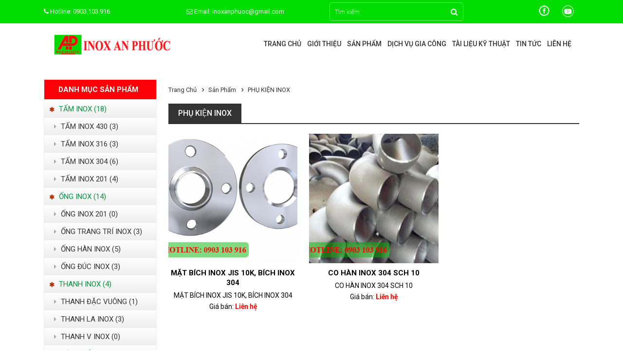

--- FILE ---
content_type: text/html; charset=UTF-8
request_url: https://www.inoxanphuoc.com/phu-kien-inox-c98
body_size: 10360
content:
<!DOCTYPE html>
<html lang="vi">
<head>
<base href="https://www.inoxanphuoc.com/">
<link rel="canonical" href="https://www.inoxanphuoc.com/phu-kien-inox-c98" />
<link rel="alternate" href="https://www.inoxanphuoc.com/phu-kien-inox-c98" hreflang="vi-vn" />
<meta charset="UTF-8">
<meta name="viewport" content="width=device-width, initial-scale=1, maximum-scale=1, user-scalable=no">
<link id="favicon" rel="shortcut icon" href="upload/hinhanh/inoxanphuoc-4864.jpg" type="image/x-icon" />
<title>PHỤ KIỆN INOX</title>
<meta name="description" content="PHỤ KIỆN INOX">
<meta name="keywords" content="PHỤ KIỆN INOX">
<meta name="robots" content="noodp,index,follow" />
<meta name="google" content="notranslate" />
<meta name='revisit-after' content='1 days' />
<meta name="geo.placename" content="94/20/5 Đường số 2, Kp.6, P.Hiệp Bình Phước, TP.Thủ Đức, TP.Hồ Chí Minh">
<meta name="author" content="CÔNG TY TNHH ĐẦU TƯ THƯƠNG MẠI KIM LOẠI AN PHƯỚC">
<meta name="google-site-verification" content="_wckSnkstXFCZTRzeipZqv_i2_SHqKIa1b8CXxe_44s" />
<!-- Global site tag (gtag.js) - Google Analytics -->
<script async src="https://www.googletagmanager.com/gtag/js?id=UA-146159192-1"></script>
<script>
  window.dataLayer = window.dataLayer || [];
  function gtag(){dataLayer.push(arguments);}
  gtag('js', new Date());

  gtag('config', 'UA-146159192-1');
</script>

<meta name="google-site-verification" content="mMTO56cTPVv19bm8sE_VYnU5aOAw9ihFxgaPWgE_AQo" /><meta property="og:url" content="https://www.inoxanphuoc.com:443/phu-kien-inox-c98" />
<meta property="og:type" content="website" />
<meta property="og:title" content="Công ty Cung cấp và Gia công Inox Giá Tốt" />
<meta property="og:description" content="INOX AN PHƯỚC - Công ty Cung cấp và Gia công Inox Giá Tốt. Xưởng chuyên sản xuất inox tấm, inox cuộn, dây inox, cáp inox, ống inox,...Bảng Báo Giá INOX mới nhất." />
<meta property="og:locale" content="vi" />
<meta property="og:image" content="https://www.inoxanphuoc.com/upload/hinhanh/phanphoiinox-8358.jpg" />
<meta itemprop="name" content="Công ty Cung cấp và Gia công Inox Giá Tốt">
<meta itemprop="description" content="INOX AN PHƯỚC - Công ty Cung cấp và Gia công Inox Giá Tốt. Xưởng chuyên sản xuất inox tấm, inox cuộn, dây inox, cáp inox, ống inox,...Bảng Báo Giá INOX mới nhất.">
<meta itemprop="image" content="https://www.inoxanphuoc.com/upload/hinhanh/phanphoiinox-8358.jpg">
<meta name="twitter:card" content="product">
<meta name="twitter:site" content="CÔNG TY TNHH ĐẦU TƯ THƯƠNG MẠI KIM LOẠI AN PHƯỚC">
<meta name="twitter:title" content="Công ty Cung cấp và Gia công Inox Giá Tốt">
<meta name="twitter:description" content="INOX AN PHƯỚC - Công ty Cung cấp và Gia công Inox Giá Tốt. Xưởng chuyên sản xuất inox tấm, inox cuộn, dây inox, cáp inox, ống inox,...Bảng Báo Giá INOX mới nhất.">
<meta name="twitter:creator" content="Công ty Cung cấp và Gia công Inox Giá Tốt">
<meta name="twitter:image" content="https://www.inoxanphuoc.com/upload/hinhanh/phanphoiinox-8358.jpg">
<script type="application/ld+json">
{
	"@context": "https://schema.org/",
	"@type": "Article",
	"name": "CÔNG TY TNHH ĐẦU TƯ THƯƠNG MẠI KIM LOẠI AN PHƯỚC",
	"author": "CÔNG TY TNHH ĐẦU TƯ THƯƠNG MẠI KIM LOẠI AN PHƯỚC",
	"image": "https://www.inoxanphuoc.com/upload/hinhanh/phanphoiinox-8358.jpg",
	"description": "INOX AN PHƯỚC - Công ty Cung cấp và Gia công Inox Giá Tốt. Xưởng chuyên sản xuất inox tấm, inox cuộn, dây inox, cáp inox, ống inox,...Bảng Báo Giá INOX mới nhất.",
	"aggregateRating": {
		"@type": "Article",
		"ratingValue": "4.5",
		"reviewCount": "481260",
		"bestRating": "5",
		"worstRating": "1"
	}
}
</script>
<link type="text/css" rel="stylesheet" href="style.css" />
<link type="text/css" rel="stylesheet" href="plugins/font-awesome/css/font-awesome.min.css" />
<link type="text/css" rel="stylesheet" href="css/pe-icon-7-stroke.css" />
<link type="text/css" rel="stylesheet" href="plugins/slick/slick.css" />
<link type="text/css" rel="stylesheet" href="plugins/slick/slick-theme.css" />
<link type="text/css" rel="stylesheet" href="plugins/mmenu/src/css/jquery.mmenu.all.css" />
<link type="text/css" rel="stylesheet" href="plugins/confirm/jquery-confirm.css" />
<link rel="stylesheet" type="text/css" href="css/jssor.css">
<link rel="stylesheet" type="text/css" href="plugins/animate.css">
<script language="javascript" type="text/javascript" src="js/jquery-1.12.0.min.js"></script>
<script language="javascript" type="text/javascript" src="js/jquery-migrate-1.2.1.min.js"></script>
</head>

<body>


<div id="full-page">
  <header id="header" class="header-top clearfix">
	<div class="top_head">
		<div class="container">
			<div class="call"><i class="fa fa-phone" aria-hidden="true"></i> Hotline:  0903.103.916</div>
			<div class="mail"><i class="fa fa-envelope-o" aria-hidden="true"></i> Email: inoxanphuoc@gmail.com</div>

			<div class="search o-hidden p-relative" id="search">
    <form  id="frm-search" name="frm-search" method="get" action="index.php">
	  <input type="hidden" name="com" value="search">
	  <input type="text" required name="keyword" id="keyword" class="text-search input-control f-left bx-border" value="" placeholder="Tìm kiếm">
      <div class="button-search">
			<i class="fa fa-search"></i>
		</div>
    </form>
</div>
<!-- #search -->
			<div class="mang_xh">
								    <a href="https://www.facebook.com/Inox-Gi%C3%A1-r%E1%BA%BB-100177891411830/" title="Facebook">
				      <img class="mxh" src="upload/hinhanh/109399803112799.png" alt="Facebook">
				    </a>
			    				    <a href="http://inoxanphuoc.com/" title="Youtube">
				      <img class="mxh" src="upload/hinhanh/632271988742799.png" alt="Youtube">
				    </a>
			    			</div>
		</div>
	</div>

	<div class="bot_head">
		<div class="container">
			<div class="logo">
				<a href="" title=""><img src="upload/hinhanh/logoinoxanphuoc-6388.png" alt=""/></a>
			</div>
			<div class="banner_r">
				<div class="bgss">
	<section id="nav-bar" class="menu-top1 clearfix">
		<div class="container">
				
				<div class="menu-lx">
					<ul class="menu" class="t-left">
						<li class="p-relative ">
							<a href="" class="" title="Trang chủ">Trang chủ</a>
						</li>
						<li class="p-relative ">
							<a href="gioi-thieu" title="Giới thiệu" class="">Giới thiệu</a>
						</li>
						
						<li class="p-relative ">
							<a href="san-pham" title="Sản phẩm" class="">Sản phẩm</a>
														<ul>
																<li>
									<a href="tam-inox-c105" title="TẤM INOX ">TẤM INOX </a>
																		<ul>
																				<li>
											<a href="tam-inox-430-c91" title="TẤM INOX 430">TẤM INOX 430</a>
										</li>
									    										<li>
											<a href="tam-inox-316-c90" title="TẤM INOX 316">TẤM INOX 316</a>
										</li>
									    										<li>
											<a href="tam-inox-304-c89" title="TẤM INOX 304">TẤM INOX 304</a>
										</li>
									    										<li>
											<a href="tam-inox-201-c88" title="TẤM INOX 201">TẤM INOX 201</a>
										</li>
									    									</ul>
																	</li>
							    								<li>
									<a href="ong-inox-c99" title="ỐNG INOX">ỐNG INOX</a>
																		<ul>
																				<li>
											<a href="ong-inox-201-c87" title="ỐNG INOX 201">ỐNG INOX 201</a>
										</li>
									    										<li>
											<a href="ong-trang-tri-inox-c86" title="ỐNG TRANG TRÍ INOX">ỐNG TRANG TRÍ INOX</a>
										</li>
									    										<li>
											<a href="ong-han-inox-c85" title="ỐNG HÀN INOX">ỐNG HÀN INOX</a>
										</li>
									    										<li>
											<a href="ong-duc-inox-c84" title="ỐNG ĐÚC INOX">ỐNG ĐÚC INOX</a>
										</li>
									    									</ul>
																	</li>
							    								<li>
									<a href="thanh-inox-c101" title="THANH INOX">THANH INOX</a>
																		<ul>
																				<li>
											<a href="thanh-dac-vuong-c98" title="THANH ĐẶC VUÔNG">THANH ĐẶC VUÔNG</a>
										</li>
									    										<li>
											<a href="thanh-la-inox-c97" title="THANH LA INOX">THANH LA INOX</a>
										</li>
									    										<li>
											<a href="thanh-v-inox-c96" title="THANH V INOX">THANH V INOX</a>
										</li>
									    									</ul>
																	</li>
							    								<li>
									<a href="mang-xoi-c106" title="MÁNG XỐI">MÁNG XỐI</a>
																	</li>
							    								<li>
									<a href="hop-inox-c103" title="HỘP INOX">HỘP INOX</a>
																		<ul>
																				<li>
											<a href="hop-inox-316-c108" title="HỘP INOX 316">HỘP INOX 316</a>
										</li>
									    										<li>
											<a href="hop-inox-304-c107" title="HỘP INOX 304">HỘP INOX 304</a>
										</li>
									    										<li>
											<a href="hop-inox-201-c106" title="HỘP INOX 201">HỘP INOX 201</a>
										</li>
									    										<li>
											<a href="hop-chu-nhat-inox-c105" title="HỘP CHỮ NHẬT INOX">HỘP CHỮ NHẬT INOX</a>
										</li>
									    										<li>
											<a href="hop-vuong-inox-c104" title="HỘP VUÔNG INOX">HỘP VUÔNG INOX</a>
										</li>
									    									</ul>
																	</li>
							    								<li>
									<a href="day-inox-c104" title="DÂY INOX">DÂY INOX</a>
																		<ul>
																				<li>
											<a href="day-inox-316-c112" title="DÂY INOX 316">DÂY INOX 316</a>
										</li>
									    										<li>
											<a href="day-inox-304-c111" title="DÂY INOX 304">DÂY INOX 304</a>
										</li>
									    										<li>
											<a href="day-inox-201-c110" title="DÂY INOX 201">DÂY INOX 201</a>
										</li>
									    										<li>
											<a href="day-cap-inox-c109" title="DÂY CÁP INOX">DÂY CÁP INOX</a>
										</li>
									    									</ul>
																	</li>
							    								<li>
									<a href="cay-dac-lap-inox-c102" title="CÂY ĐẶC LÁP INOX">CÂY ĐẶC LÁP INOX</a>
																		<ul>
																				<li>
											<a href="cay-dac-lap-inox-316-316l-c103" title="CÂY ĐẶC LÁP INOX 316, 316L">CÂY ĐẶC LÁP INOX 316, 316L</a>
										</li>
									    										<li>
											<a href="cay-dac-lap-inox-310s-c102" title="CÂY ĐẶC LÁP INOX 310S">CÂY ĐẶC LÁP INOX 310S</a>
										</li>
									    										<li>
											<a href="cay-dac-lap-inox-310-c101" title="CÂY ĐẶC LÁP INOX 310">CÂY ĐẶC LÁP INOX 310</a>
										</li>
									    										<li>
											<a href="cay-dac-lap-inox-304-c100" title="CÂY ĐẶC LÁP INOX 304">CÂY ĐẶC LÁP INOX 304</a>
										</li>
									    										<li>
											<a href="cay-dac-lap-inox-201-c99" title="CÂY ĐẬC LÁP INOX 201">CÂY ĐẬC LÁP INOX 201</a>
										</li>
									    									</ul>
																	</li>
							    								<li>
									<a href="cuon-inox-c100" title="CUỘN INOX">CUỘN INOX</a>
																		<ul>
																				<li>
											<a href="cuon-inox-430-c95" title="CUỘN INOX 430">CUỘN INOX 430</a>
										</li>
									    										<li>
											<a href="cuon-inox-316-c94" title="CUỘN INOX 316">CUỘN INOX 316</a>
										</li>
									    										<li>
											<a href="cuon-inox-304-c93" title="CUỘN INOX 304">CUỘN INOX 304</a>
										</li>
									    										<li>
											<a href="cuon-inox-201-c92" title="CUỘN INOX 201">CUỘN INOX 201</a>
										</li>
									    									</ul>
																	</li>
							    								<li>
									<a href="chu-u-duc-inox-304-c97" title="CHỮ U ĐÚC INOX 304">CHỮ U ĐÚC INOX 304</a>
																	</li>
							    								<li>
									<a href="phu-kien-inox-c98" title="PHỤ KIỆN INOX">PHỤ KIỆN INOX</a>
																		<ul>
																				<li>
											<a href="mat-bich-inox-jis-10k-bich-inox-304-c83" title="MẶT BÍCH INOX JIS 10K, BÍCH INOX 304">MẶT BÍCH INOX JIS 10K, BÍCH INOX 304</a>
										</li>
									    										<li>
											<a href="co-han-inox-304-sch-10-c81" title="CO HÀN INOX 304 SCH 10">CO HÀN INOX 304 SCH 10</a>
										</li>
									    									</ul>
																	</li>
							    							</ul>
													</li>

						<li class="p-relative ">
							<a href="dich-vu-gia-cong" title="Dịch vụ gia công" class="">Dịch vụ gia công</a>
						</li>
						
						<li class="p-relative ">
							<a href="tai-lieu-ky-thuat" title="Tài liệu kỹ thuật" class="">Tài liệu kỹ thuật</a>
						</li>

						<li class="p-relative ">
							<a href="tin-tuc" title="Tin tức" class="">Tin tức</a>
						</li>

						<li class="p-relative ">
							<a href="lien-he" title="Liên hệ" class="">Liên hệ</a>
						</li>
					</ul>
				</div>
				<div class="menu-but p-relative f-left">
					<a href="#menu-mobile" title="">
						<div class="bg-orange left-0 expand-alias"><span></span></div>
					</a>
				</div>
		</div>
	</section>
</div>
			</div>
		</div>
	</div>
</header><!-- /header -->


    <section id="block-template" class="clearfix mt-30">
    <div class="container">
      <div class="left-page">
        <div class="left-item mb-20 w-100">
  <div class="title-left">
    <h2>Danh mục sản phẩm</h2>
  </div>
  <div class="desc-left">
    <div class="menu_nav">
            <ul class="dm_sp">
                    <li>
              <a href="tam-inox-c105" title="TẤM INOX "><i class="fa fa-asterisk" aria-hidden="true"></i> TẤM INOX  (18)</a>
                        <ul>
                            <li>
                  <a href="tam-inox-430-c91" title="TẤM INOX 430"><i class="fa fa-caret-right" aria-hidden="true"></i> TẤM INOX 430 (3)</a>
                </li>
                              <li>
                  <a href="tam-inox-316-c90" title="TẤM INOX 316"><i class="fa fa-caret-right" aria-hidden="true"></i> TẤM INOX 316 (3)</a>
                </li>
                              <li>
                  <a href="tam-inox-304-c89" title="TẤM INOX 304"><i class="fa fa-caret-right" aria-hidden="true"></i> TẤM INOX 304 (6)</a>
                </li>
                              <li>
                  <a href="tam-inox-201-c88" title="TẤM INOX 201"><i class="fa fa-caret-right" aria-hidden="true"></i> TẤM INOX 201 (4)</a>
                </li>
                        </ul>
                      </li>
                      <li>
              <a href="ong-inox-c99" title="ỐNG INOX"><i class="fa fa-asterisk" aria-hidden="true"></i> ỐNG INOX (14)</a>
                        <ul>
                            <li>
                  <a href="ong-inox-201-c87" title="ỐNG INOX 201"><i class="fa fa-caret-right" aria-hidden="true"></i> ỐNG INOX 201 (0)</a>
                </li>
                              <li>
                  <a href="ong-trang-tri-inox-c86" title="ỐNG TRANG TRÍ INOX"><i class="fa fa-caret-right" aria-hidden="true"></i> ỐNG TRANG TRÍ INOX (3)</a>
                </li>
                              <li>
                  <a href="ong-han-inox-c85" title="ỐNG HÀN INOX"><i class="fa fa-caret-right" aria-hidden="true"></i> ỐNG HÀN INOX (5)</a>
                </li>
                              <li>
                  <a href="ong-duc-inox-c84" title="ỐNG ĐÚC INOX"><i class="fa fa-caret-right" aria-hidden="true"></i> ỐNG ĐÚC INOX (3)</a>
                </li>
                        </ul>
                      </li>
                      <li>
              <a href="thanh-inox-c101" title="THANH INOX"><i class="fa fa-asterisk" aria-hidden="true"></i> THANH INOX (4)</a>
                        <ul>
                            <li>
                  <a href="thanh-dac-vuong-c98" title="THANH ĐẶC VUÔNG"><i class="fa fa-caret-right" aria-hidden="true"></i> THANH ĐẶC VUÔNG (1)</a>
                </li>
                              <li>
                  <a href="thanh-la-inox-c97" title="THANH LA INOX"><i class="fa fa-caret-right" aria-hidden="true"></i> THANH LA INOX (3)</a>
                </li>
                              <li>
                  <a href="thanh-v-inox-c96" title="THANH V INOX"><i class="fa fa-caret-right" aria-hidden="true"></i> THANH V INOX (0)</a>
                </li>
                        </ul>
                      </li>
                      <li>
              <a href="mang-xoi-c106" title="MÁNG XỐI"><i class="fa fa-asterisk" aria-hidden="true"></i> MÁNG XỐI (2)</a>
                          </li>
                      <li>
              <a href="hop-inox-c103" title="HỘP INOX"><i class="fa fa-asterisk" aria-hidden="true"></i> HỘP INOX (5)</a>
                        <ul>
                            <li>
                  <a href="hop-inox-316-c108" title="HỘP INOX 316"><i class="fa fa-caret-right" aria-hidden="true"></i> HỘP INOX 316 (0)</a>
                </li>
                              <li>
                  <a href="hop-inox-304-c107" title="HỘP INOX 304"><i class="fa fa-caret-right" aria-hidden="true"></i> HỘP INOX 304 (0)</a>
                </li>
                              <li>
                  <a href="hop-inox-201-c106" title="HỘP INOX 201"><i class="fa fa-caret-right" aria-hidden="true"></i> HỘP INOX 201 (1)</a>
                </li>
                              <li>
                  <a href="hop-chu-nhat-inox-c105" title="HỘP CHỮ NHẬT INOX"><i class="fa fa-caret-right" aria-hidden="true"></i> HỘP CHỮ NHẬT INOX (1)</a>
                </li>
                              <li>
                  <a href="hop-vuong-inox-c104" title="HỘP VUÔNG INOX"><i class="fa fa-caret-right" aria-hidden="true"></i> HỘP VUÔNG INOX (2)</a>
                </li>
                        </ul>
                      </li>
                      <li>
              <a href="day-inox-c104" title="DÂY INOX"><i class="fa fa-asterisk" aria-hidden="true"></i> DÂY INOX (4)</a>
                        <ul>
                            <li>
                  <a href="day-inox-316-c112" title="DÂY INOX 316"><i class="fa fa-caret-right" aria-hidden="true"></i> DÂY INOX 316 (1)</a>
                </li>
                              <li>
                  <a href="day-inox-304-c111" title="DÂY INOX 304"><i class="fa fa-caret-right" aria-hidden="true"></i> DÂY INOX 304 (1)</a>
                </li>
                              <li>
                  <a href="day-inox-201-c110" title="DÂY INOX 201"><i class="fa fa-caret-right" aria-hidden="true"></i> DÂY INOX 201 (1)</a>
                </li>
                              <li>
                  <a href="day-cap-inox-c109" title="DÂY CÁP INOX"><i class="fa fa-caret-right" aria-hidden="true"></i> DÂY CÁP INOX (1)</a>
                </li>
                        </ul>
                      </li>
                      <li>
              <a href="cay-dac-lap-inox-c102" title="CÂY ĐẶC LÁP INOX"><i class="fa fa-asterisk" aria-hidden="true"></i> CÂY ĐẶC LÁP INOX (4)</a>
                        <ul>
                            <li>
                  <a href="cay-dac-lap-inox-316-316l-c103" title="CÂY ĐẶC LÁP INOX 316, 316L"><i class="fa fa-caret-right" aria-hidden="true"></i> CÂY ĐẶC LÁP INOX 316, 316L (1)</a>
                </li>
                              <li>
                  <a href="cay-dac-lap-inox-310s-c102" title="CÂY ĐẶC LÁP INOX 310S"><i class="fa fa-caret-right" aria-hidden="true"></i> CÂY ĐẶC LÁP INOX 310S (1)</a>
                </li>
                              <li>
                  <a href="cay-dac-lap-inox-310-c101" title="CÂY ĐẶC LÁP INOX 310"><i class="fa fa-caret-right" aria-hidden="true"></i> CÂY ĐẶC LÁP INOX 310 (0)</a>
                </li>
                              <li>
                  <a href="cay-dac-lap-inox-304-c100" title="CÂY ĐẶC LÁP INOX 304"><i class="fa fa-caret-right" aria-hidden="true"></i> CÂY ĐẶC LÁP INOX 304 (1)</a>
                </li>
                              <li>
                  <a href="cay-dac-lap-inox-201-c99" title="CÂY ĐẬC LÁP INOX 201"><i class="fa fa-caret-right" aria-hidden="true"></i> CÂY ĐẬC LÁP INOX 201 (1)</a>
                </li>
                        </ul>
                      </li>
                      <li>
              <a href="cuon-inox-c100" title="CUỘN INOX"><i class="fa fa-asterisk" aria-hidden="true"></i> CUỘN INOX (17)</a>
                        <ul>
                            <li>
                  <a href="cuon-inox-430-c95" title="CUỘN INOX 430"><i class="fa fa-caret-right" aria-hidden="true"></i> CUỘN INOX 430 (5)</a>
                </li>
                              <li>
                  <a href="cuon-inox-316-c94" title="CUỘN INOX 316"><i class="fa fa-caret-right" aria-hidden="true"></i> CUỘN INOX 316 (3)</a>
                </li>
                              <li>
                  <a href="cuon-inox-304-c93" title="CUỘN INOX 304"><i class="fa fa-caret-right" aria-hidden="true"></i> CUỘN INOX 304 (4)</a>
                </li>
                              <li>
                  <a href="cuon-inox-201-c92" title="CUỘN INOX 201"><i class="fa fa-caret-right" aria-hidden="true"></i> CUỘN INOX 201 (4)</a>
                </li>
                        </ul>
                      </li>
                      <li>
              <a href="chu-u-duc-inox-304-c97" title="CHỮ U ĐÚC INOX 304"><i class="fa fa-asterisk" aria-hidden="true"></i> CHỮ U ĐÚC INOX 304 (4)</a>
                          </li>
                      <li>
              <a href="phu-kien-inox-c98" title="PHỤ KIỆN INOX"><i class="fa fa-asterisk" aria-hidden="true"></i> PHỤ KIỆN INOX (2)</a>
                        <ul>
                            <li>
                  <a href="mat-bich-inox-jis-10k-bich-inox-304-c83" title="MẶT BÍCH INOX JIS 10K, BÍCH INOX 304"><i class="fa fa-caret-right" aria-hidden="true"></i> MẶT BÍCH INOX JIS 10K, BÍCH INOX 304 (1)</a>
                </li>
                              <li>
                  <a href="co-han-inox-304-sch-10-c81" title="CO HÀN INOX 304 SCH 10"><i class="fa fa-caret-right" aria-hidden="true"></i> CO HÀN INOX 304 SCH 10 (1)</a>
                </li>
                        </ul>
                      </li>
                </ul>
          </div>
  </div>
</div>

<div class="left-item mb-20 w-100">
  <div class="title-left">
    <h2>Hỗ trợ online</h2>
  </div>
  <div class="desc-left">
    <div class="img_ht"><img src="images/bg1.jpg" alt="Hỗ trợ online"></div>
    <div class="icon2_hotro pt-10">
            <p class="t-uppercase mb-5 t-weight-bold fotx">
        <span class="fotx">Kinh Doanh</span>
      </p>
      <p class="mb-5">
        <span>Điện thoại: 0903.103.916 </span>
      </p>
      <p class="mb-5">
        <span>Email: inoxanphuoc@gmail.com</span>
      </p>
                </div>
  </div>
</div>

<div class="left-item w-100 mb-10">
  <div class="title-left">
    <h2>Sản phẩm mới</h2>
  </div>
  <div class="desc-left clearfix">
    <div class="box-product pt-10">
      <div class="sp_slick">
                  <div>
            <div class="sp_moi">
              <div class="img_spmoi">
                  <a href="san-pham/cuon-tam-bang-inox-430" title="Cuộn Tấm Băng Inox 430">
                    <img src="resize/460x400/1/upload/baiviet/cuontambanginox430-5642.jpg" alt="Cuộn Tấm Băng Inox 430"/>
                  </a>
              </div>
            </div>
          </div>
                  <div>
            <div class="sp_moi">
              <div class="img_spmoi">
                  <a href="san-pham/cuon-tam-bang-inox-304" title="Cuộn tấm băng inox 304">
                    <img src="resize/460x400/1/upload/baiviet/cuontambanginox304-3240.jpg" alt="Cuộn tấm băng inox 304"/>
                  </a>
              </div>
            </div>
          </div>
                  <div>
            <div class="sp_moi">
              <div class="img_spmoi">
                  <a href="san-pham/cuon-inox-3162b-keo-day-05mm-5mm" title="Cuộn inox 316/2B/ keo dày 0.5mm - 5mm">
                    <img src="resize/460x400/1/upload/baiviet/cuonionx3162b-6657.jpg" alt="Cuộn inox 316/2B/ keo dày 0.5mm - 5mm"/>
                  </a>
              </div>
            </div>
          </div>
                  <div>
            <div class="sp_moi">
              <div class="img_spmoi">
                  <a href="san-pham/cuon-inox-4302b-keo-day-05mm-5mm" title=" Cuộn inox 430/2B/ keo dày 0.5mm - 5mm">
                    <img src="resize/460x400/1/upload/baiviet/cuoninox4302b-5505.jpg" alt=" Cuộn inox 430/2B/ keo dày 0.5mm - 5mm"/>
                  </a>
              </div>
            </div>
          </div>
                  <div>
            <div class="sp_moi">
              <div class="img_spmoi">
                  <a href="san-pham/cuon-inox-3042b-keo-day-05mm-5mm" title="Cuộn inox 304/2B/ keo dày 0.5mm - 5mm">
                    <img src="resize/460x400/1/upload/baiviet/cuoninox3042b-9217.jpg" alt="Cuộn inox 304/2B/ keo dày 0.5mm - 5mm"/>
                  </a>
              </div>
            </div>
          </div>
                  <div>
            <div class="sp_moi">
              <div class="img_spmoi">
                  <a href="san-pham/cuon-inox-2012b-keo-day-05mm-5mm" title="Cuộn inox 201/2B/ keo dày 0.5mm - 5mm">
                    <img src="resize/460x400/1/upload/baiviet/cuoninox2012b-5924.jpg" alt="Cuộn inox 201/2B/ keo dày 0.5mm - 5mm"/>
                  </a>
              </div>
            </div>
          </div>
                  <div>
            <div class="sp_moi">
              <div class="img_spmoi">
                  <a href="san-pham/cuon-inox-304ba-keo-day-05mm-5mm" title="Cuộn inox 304/BA/ keo dày 0.5mm - 5mm">
                    <img src="resize/460x400/1/upload/baiviet/cuoninox304ba-3318.jpg" alt="Cuộn inox 304/BA/ keo dày 0.5mm - 5mm"/>
                  </a>
              </div>
            </div>
          </div>
                  <div>
            <div class="sp_moi">
              <div class="img_spmoi">
                  <a href="san-pham/cuon-inox-201ba-keo-day-05mm-5mm" title="Cuộn inox 201/BA/ keo dày 0.5mm - 5mm">
                    <img src="resize/460x400/1/upload/baiviet/cuoninox201ba-7936.jpg" alt="Cuộn inox 201/BA/ keo dày 0.5mm - 5mm"/>
                  </a>
              </div>
            </div>
          </div>
                  <div>
            <div class="sp_moi">
              <div class="img_spmoi">
                  <a href="san-pham/cuon-inox-430ba-keo-day-05mm-5mm" title="Cuộn Inox 430/BA/ keo dày 0.5mm - 5mm">
                    <img src="resize/460x400/1/upload/baiviet/cuoninox340ba-3090.jpg" alt="Cuộn Inox 430/BA/ keo dày 0.5mm - 5mm"/>
                  </a>
              </div>
            </div>
          </div>
                  <div>
            <div class="sp_moi">
              <div class="img_spmoi">
                  <a href="san-pham/cuon-inox-316hl-keo-day-05mm-5mm" title="Cuộn Inox 316/HL/ keo dày 0,5mm - 5mm">
                    <img src="resize/460x400/1/upload/baiviet/cuoninox316hl-5221.jpg" alt="Cuộn Inox 316/HL/ keo dày 0,5mm - 5mm"/>
                  </a>
              </div>
            </div>
          </div>
                  <div>
            <div class="sp_moi">
              <div class="img_spmoi">
                  <a href="san-pham/cuon-inox-201hl-keo-day-05mm-5mm" title="Cuộn Inox 201/HL/ keo dày 0,5mm - 5mm">
                    <img src="resize/460x400/1/upload/baiviet/cuoninox201hl-8802.jpg" alt="Cuộn Inox 201/HL/ keo dày 0,5mm - 5mm"/>
                  </a>
              </div>
            </div>
          </div>
                  <div>
            <div class="sp_moi">
              <div class="img_spmoi">
                  <a href="san-pham/cuon-inox-304hl-keo-day-05mm-5mm" title="Cuộn Inox 304/HL/ keo dày 0,5mm - 5mm">
                    <img src="resize/460x400/1/upload/baiviet/cuoninox3041mm-420.jpg" alt="Cuộn Inox 304/HL/ keo dày 0,5mm - 5mm"/>
                  </a>
              </div>
            </div>
          </div>
                  <div>
            <div class="sp_moi">
              <div class="img_spmoi">
                  <a href="san-pham/cuon-inox-430hl-keo-day-05mm-5mm" title="Cuộn Inox 430/HL/ keo dày 0.5mm - 5mm">
                    <img src="resize/460x400/1/upload/baiviet/cuoninox340hl-9712.jpg" alt="Cuộn Inox 430/HL/ keo dày 0.5mm - 5mm"/>
                  </a>
              </div>
            </div>
          </div>
                  <div>
            <div class="sp_moi">
              <div class="img_spmoi">
                  <a href="san-pham/tam-inox-201bakeo-day-05mm-5mm" title="TẤM INOX 201/BA/KEO DÀY 0.5MM - 5MM">
                    <img src="resize/460x400/1/upload/baiviet/taminox201ba-5835.jpg" alt="TẤM INOX 201/BA/KEO DÀY 0.5MM - 5MM"/>
                  </a>
              </div>
            </div>
          </div>
                  <div>
            <div class="sp_moi">
              <div class="img_spmoi">
                  <a href="san-pham/tam-inox-304bakeo-day-05mm-5mm" title="TẤM INOX 304/BA/KEO DÀY 0.5MM - 5MM">
                    <img src="resize/460x400/1/upload/baiviet/taminox304ba-6795.jpg" alt="TẤM INOX 304/BA/KEO DÀY 0.5MM - 5MM"/>
                  </a>
              </div>
            </div>
          </div>
                  <div>
            <div class="sp_moi">
              <div class="img_spmoi">
                  <a href="san-pham/tam-inox-2012bkeo-day-05mm" title="TẤM INOX  201/2B/KEO DÀY 0.5MM">
                    <img src="resize/460x400/1/upload/baiviet/taminox2012b0-9945.jpg" alt="TẤM INOX  201/2B/KEO DÀY 0.5MM"/>
                  </a>
              </div>
            </div>
          </div>
                  <div>
            <div class="sp_moi">
              <div class="img_spmoi">
                  <a href="san-pham/tam-inox-4302b-keo-day-05mm-5mm" title="Tấm Inox 430/2B/ keo dày 0.5mm - 5mm">
                    <img src="resize/460x400/1/upload/baiviet/taminox4302bkeoday0-3056.jpg" alt="Tấm Inox 430/2B/ keo dày 0.5mm - 5mm"/>
                  </a>
              </div>
            </div>
          </div>
                  <div>
            <div class="sp_moi">
              <div class="img_spmoi">
                  <a href="san-pham/tam-inox-3042b-keo-day-05mm-5mm-kho-10001524-x-20006000" title="Tấm Inox 304/2B/ keo dày 0.5mm - 5mm khổ 1000-1524 x 2000-6000">
                    <img src="resize/460x400/1/upload/baiviet/taminox3042bkeoday0-9821.jpg" alt="Tấm Inox 304/2B/ keo dày 0.5mm - 5mm khổ 1000-1524 x 2000-6000"/>
                  </a>
              </div>
            </div>
          </div>
                  <div>
            <div class="sp_moi">
              <div class="img_spmoi">
                  <a href="san-pham/tam-inox-3162b-keo-day-05mm-5mm" title="Tấm Inox 316/2B/ keo dày 0.5mm - 5mm">
                    <img src="resize/460x400/1/upload/baiviet/taminox3162bkeoday0-5401.jpg" alt="Tấm Inox 316/2B/ keo dày 0.5mm - 5mm"/>
                  </a>
              </div>
            </div>
          </div>
                  <div>
            <div class="sp_moi">
              <div class="img_spmoi">
                  <a href="san-pham/tam-inox-316hl-keo-day-05mm-5mm-kho-10001524-x-20006000" title="Tấm Inox 316/HL/ keo dày 0.5mm - 5mm ">
                    <img src="resize/460x400/1/upload/baiviet/taminox316hlkeoday0-9618.jpg" alt="Tấm Inox 316/HL/ keo dày 0.5mm - 5mm "/>
                  </a>
              </div>
            </div>
          </div>
                  <div>
            <div class="sp_moi">
              <div class="img_spmoi">
                  <a href="san-pham/tam-inox-201hl-keo-day-05mm-5mm" title="Tấm Inox 201/HL/ keo dày 0.5mm - 5mm">
                    <img src="resize/460x400/1/upload/baiviet/taminox201hlkeoday0-4181.jpg" alt="Tấm Inox 201/HL/ keo dày 0.5mm - 5mm"/>
                  </a>
              </div>
            </div>
          </div>
                  <div>
            <div class="sp_moi">
              <div class="img_spmoi">
                  <a href="san-pham/tam-inox-304hl-keo-day-1mm" title="Tấm Inox 304/HL/ keo dày 1mm ">
                    <img src="resize/460x400/1/upload/baiviet/taminox304hlkeoday1mm-427.jpg" alt="Tấm Inox 304/HL/ keo dày 1mm "/>
                  </a>
              </div>
            </div>
          </div>
                  <div>
            <div class="sp_moi">
              <div class="img_spmoi">
                  <a href="san-pham/tam-inox-304hl-keo-day-05mm" title="Tấm Inox 304/HL/ keo dày 0.5mm">
                    <img src="resize/460x400/1/upload/baiviet/taminox304hlkeoday0-64.jpg" alt="Tấm Inox 304/HL/ keo dày 0.5mm"/>
                  </a>
              </div>
            </div>
          </div>
                  <div>
            <div class="sp_moi">
              <div class="img_spmoi">
                  <a href="san-pham/ong-duc-inox-316" title="ỐNG ĐÚC INOX 316">
                    <img src="resize/460x400/1/upload/baiviet/ongducinox316-4192.jpg" alt="ỐNG ĐÚC INOX 316"/>
                  </a>
              </div>
            </div>
          </div>
                  <div>
            <div class="sp_moi">
              <div class="img_spmoi">
                  <a href="san-pham/ong-duc-inox-304" title="Ống đúc Inox 304">
                    <img src="resize/460x400/1/upload/baiviet/ongducinox304-1575.jpg" alt="Ống đúc Inox 304"/>
                  </a>
              </div>
            </div>
          </div>
                  <div>
            <div class="sp_moi">
              <div class="img_spmoi">
                  <a href="san-pham/thanh-u-inox-304" title="Thanh U Inox 304">
                    <img src="resize/460x400/1/upload/baiviet/thanhuinox304-6440.jpg" alt="Thanh U Inox 304"/>
                  </a>
              </div>
            </div>
          </div>
                  <div>
            <div class="sp_moi">
              <div class="img_spmoi">
                  <a href="san-pham/tam-cuon-inox-304hl" title="TẤM CUỘN INOX 304/HL ">
                    <img src="resize/460x400/1/upload/baiviet/tamcuoninox304hl-1950.jpg" alt="TẤM CUỘN INOX 304/HL "/>
                  </a>
              </div>
            </div>
          </div>
                  <div>
            <div class="sp_moi">
              <div class="img_spmoi">
                  <a href="san-pham/tam-inox-430hl" title="Tấm inox 430/HL ">
                    <img src="resize/460x400/1/upload/baiviet/taminox430hl-3634.jpg" alt="Tấm inox 430/HL "/>
                  </a>
              </div>
            </div>
          </div>
                  <div>
            <div class="sp_moi">
              <div class="img_spmoi">
                  <a href="san-pham/tam-inox430-ba-keo-day-05mm-5mm" title="TẤM INOX430 /BA/ KEO DÀY 0.5MM - 5MM">
                    <img src="resize/460x400/1/upload/baiviet/taminox430-9725.jpg" alt="TẤM INOX430 /BA/ KEO DÀY 0.5MM - 5MM"/>
                  </a>
              </div>
            </div>
          </div>
                  <div>
            <div class="sp_moi">
              <div class="img_spmoi">
                  <a href="san-pham/tam-inox-316" title="TẤM INOX 316">
                    <img src="resize/460x400/1/upload/baiviet/taminox316-9884.png" alt="TẤM INOX 316"/>
                  </a>
              </div>
            </div>
          </div>
                  <div>
            <div class="sp_moi">
              <div class="img_spmoi">
                  <a href="san-pham/chu-u-duc-inox-304-gia-re" title="CHỮ U ĐÚC INOX 304 giá rẻ">
                    <img src="resize/460x400/1/upload/baiviet/chuuducinox304giare-7672.png" alt="CHỮ U ĐÚC INOX 304 giá rẻ"/>
                  </a>
              </div>
            </div>
          </div>
                  <div>
            <div class="sp_moi">
              <div class="img_spmoi">
                  <a href="san-pham/chu-u-duc-inox-304" title="CHỮ U ĐÚC INOX 304">
                    <img src="resize/460x400/1/upload/baiviet/chuuducinox304-3826.png" alt="CHỮ U ĐÚC INOX 304"/>
                  </a>
              </div>
            </div>
          </div>
                  <div>
            <div class="sp_moi">
              <div class="img_spmoi">
                  <a href="san-pham/hop-inox-316" title="HỘP INOX 316">
                    <img src="resize/460x400/1/upload/baiviet/hopinox316-6192.jpg" alt="HỘP INOX 316"/>
                  </a>
              </div>
            </div>
          </div>
                  <div>
            <div class="sp_moi">
              <div class="img_spmoi">
                  <a href="san-pham/hop-inox-201" title="HỘP INOX 201">
                    <img src="resize/460x400/1/upload/baiviet/hopinox201-5389.jpg" alt="HỘP INOX 201"/>
                  </a>
              </div>
            </div>
          </div>
                  <div>
            <div class="sp_moi">
              <div class="img_spmoi">
                  <a href="san-pham/hop-vuong-inox" title="HỘP VUÔNG INOX">
                    <img src="resize/460x400/1/upload/baiviet/hopvuonginox-9620.jpg" alt="HỘP VUÔNG INOX"/>
                  </a>
              </div>
            </div>
          </div>
                  <div>
            <div class="sp_moi">
              <div class="img_spmoi">
                  <a href="san-pham/cay-dac-lap-inox-316-316l" title="CÂY ĐẶC LÁP INOX 316, 316L">
                    <img src="resize/460x400/1/upload/baiviet/caydaclapinox316316l-883.jpg" alt="CÂY ĐẶC LÁP INOX 316, 316L"/>
                  </a>
              </div>
            </div>
          </div>
                  <div>
            <div class="sp_moi">
              <div class="img_spmoi">
                  <a href="san-pham/cay-dac-lap-inox-310s" title="CÂY ĐẶC LÁP INOX 310S">
                    <img src="resize/460x400/1/upload/baiviet/lapinox310s-2679.jpg" alt="CÂY ĐẶC LÁP INOX 310S"/>
                  </a>
              </div>
            </div>
          </div>
                  <div>
            <div class="sp_moi">
              <div class="img_spmoi">
                  <a href="san-pham/cay-dac-lap-inox-304" title="CÂY ĐẶC LÁP INOX 304">
                    <img src="resize/460x400/1/upload/baiviet/lapinox304304s-3143.jpg" alt="CÂY ĐẶC LÁP INOX 304"/>
                  </a>
              </div>
            </div>
          </div>
                  <div>
            <div class="sp_moi">
              <div class="img_spmoi">
                  <a href="san-pham/cay-dac-lap-inox-201" title="CÂY ĐẶC LÁP INOX 201">
                    <img src="resize/460x400/1/upload/baiviet/lapdacinoxcaydactroninox201-1959.jpg" alt="CÂY ĐẶC LÁP INOX 201"/>
                  </a>
              </div>
            </div>
          </div>
                  <div>
            <div class="sp_moi">
              <div class="img_spmoi">
                  <a href="san-pham/thanh-v-inox-dap-sus304" title="Thanh V Inox Dập SUS304">
                    <img src="resize/460x400/1/upload/baiviet/vuongdacinox304-7039.png" alt="Thanh V Inox Dập SUS304"/>
                  </a>
              </div>
            </div>
          </div>
                  <div>
            <div class="sp_moi">
              <div class="img_spmoi">
                  <a href="san-pham/thanh-la-inox" title="Thanh La Inox">
                    <img src="resize/460x400/1/upload/baiviet/thanhlainox-3782.png" alt="Thanh La Inox"/>
                  </a>
              </div>
            </div>
          </div>
                  <div>
            <div class="sp_moi">
              <div class="img_spmoi">
                  <a href="san-pham/thanh-la-duc-inox-304" title="Thanh la đúc inox 304">
                    <img src="resize/460x400/1/upload/baiviet/thanhladucinox304-2341.png" alt="Thanh la đúc inox 304"/>
                  </a>
              </div>
            </div>
          </div>
                  <div>
            <div class="sp_moi">
              <div class="img_spmoi">
                  <a href="san-pham/vuong-dac-inox-304" title="Vuông Đặc Inox 304">
                    <img src="resize/460x400/1/upload/baiviet/vuongdacinox304-8515.png" alt="Vuông Đặc Inox 304"/>
                  </a>
              </div>
            </div>
          </div>
                  <div>
            <div class="sp_moi">
              <div class="img_spmoi">
                  <a href="san-pham/tam-inox-gan" title="TẤM INOX GÂN">
                    <img src="resize/460x400/1/upload/baiviet/taminoxgan-7936.png" alt="TẤM INOX GÂN"/>
                  </a>
              </div>
            </div>
          </div>
                  <div>
            <div class="sp_moi">
              <div class="img_spmoi">
                  <a href="san-pham/tam-inox-201" title="TẤM INOX 201">
                    <img src="resize/460x400/1/upload/baiviet/taminox201-3116.png" alt="TẤM INOX 201"/>
                  </a>
              </div>
            </div>
          </div>
                  <div>
            <div class="sp_moi">
              <div class="img_spmoi">
                  <a href="san-pham/inox-vang-tam-inox-vang" title="INOX VÀNG , TẤM INOX VÀNG">
                    <img src="resize/460x400/1/upload/baiviet/inoxvangtaminoxvang-688.png" alt="INOX VÀNG , TẤM INOX VÀNG"/>
                  </a>
              </div>
            </div>
          </div>
                  <div>
            <div class="sp_moi">
              <div class="img_spmoi">
                  <a href="san-pham/cuon-inox-201" title="Cuộn inox 201">
                    <img src="resize/460x400/1/upload/baiviet/cuoninox201-17.png" alt="Cuộn inox 201"/>
                  </a>
              </div>
            </div>
          </div>
                  <div>
            <div class="sp_moi">
              <div class="img_spmoi">
                  <a href="san-pham/cuon-inox-304" title="CUỘN INOX 304">
                    <img src="resize/460x400/1/upload/baiviet/cuoninox304-426.png" alt="CUỘN INOX 304"/>
                  </a>
              </div>
            </div>
          </div>
                  <div>
            <div class="sp_moi">
              <div class="img_spmoi">
                  <a href="san-pham/cuon-inox-316" title="CUỘN INOX 316">
                    <img src="resize/460x400/1/upload/baiviet/cuoninox316-7813.png" alt="CUỘN INOX 316"/>
                  </a>
              </div>
            </div>
          </div>
                  <div>
            <div class="sp_moi">
              <div class="img_spmoi">
                  <a href="san-pham/ong-trang-tri-inox" title="Ống trang trí inox">
                    <img src="resize/460x400/1/upload/baiviet/ongtrangtriinox-9356.jpg" alt="Ống trang trí inox"/>
                  </a>
              </div>
            </div>
          </div>
                  <div>
            <div class="sp_moi">
              <div class="img_spmoi">
                  <a href="san-pham/ong-inox-trang-tri-cong-nghe-cao" title="Ống inox trang trí công nghệ cao">
                    <img src="resize/460x400/1/upload/baiviet/onginoxtrangtricongnghecao-6172.jpg" alt="Ống inox trang trí công nghệ cao"/>
                  </a>
              </div>
            </div>
          </div>
                  <div>
            <div class="sp_moi">
              <div class="img_spmoi">
                  <a href="san-pham/ong-inox-trang-tri-304-316" title="Ống inox trang trí 304, 316">
                    <img src="resize/460x400/1/upload/baiviet/onginoxtrangtri304316-2143.jpg" alt="Ống inox trang trí 304, 316"/>
                  </a>
              </div>
            </div>
          </div>
                  <div>
            <div class="sp_moi">
              <div class="img_spmoi">
                  <a href="san-pham/ong-inox-han-316" title="ỐNG INOX HÀN 316">
                    <img src="resize/460x400/1/upload/baiviet/onginoxhan316-5210.png" alt="ỐNG INOX HÀN 316"/>
                  </a>
              </div>
            </div>
          </div>
                  <div>
            <div class="sp_moi">
              <div class="img_spmoi">
                  <a href="san-pham/ong-han-inox-304" title="Ống hàn inox 304">
                    <img src="resize/460x400/1/upload/baiviet/onghaninox304-5503.png" alt="Ống hàn inox 304"/>
                  </a>
              </div>
            </div>
          </div>
                  <div>
            <div class="sp_moi">
              <div class="img_spmoi">
                  <a href="san-pham/ong-han-inox" title="Ống hàn inox">
                    <img src="resize/460x400/1/upload/baiviet/onghaninox-2180.png" alt="Ống hàn inox"/>
                  </a>
              </div>
            </div>
          </div>
                  <div>
            <div class="sp_moi">
              <div class="img_spmoi">
                  <a href="san-pham/ong-han-inox-201" title="Ống hàn inox 201">
                    <img src="resize/460x400/1/upload/baiviet/onghaninox201-5041.png" alt="Ống hàn inox 201"/>
                  </a>
              </div>
            </div>
          </div>
                  <div>
            <div class="sp_moi">
              <div class="img_spmoi">
                  <a href="san-pham/gia-cong-ong-han-inox" title="GIA CÔNG ỐNG HÀN INOX">
                    <img src="resize/460x400/1/upload/baiviet/giacongonghaninox-6368.png" alt="GIA CÔNG ỐNG HÀN INOX"/>
                  </a>
              </div>
            </div>
          </div>
                  <div>
            <div class="sp_moi">
              <div class="img_spmoi">
                  <a href="san-pham/ong-duc-inox-304" title="Ống đúc inox 304">
                    <img src="resize/460x400/1/upload/baiviet/ongducinox304-746.png" alt="Ống đúc inox 304"/>
                  </a>
              </div>
            </div>
          </div>
                  <div>
            <div class="sp_moi">
              <div class="img_spmoi">
                  <a href="san-pham/ong-duc-td-304-316" title="Ống đúc TD 304, 316">
                    <img src="resize/460x400/1/upload/baiviet/ongductd304316-1094.png" alt="Ống đúc TD 304, 316"/>
                  </a>
              </div>
            </div>
          </div>
                  <div>
            <div class="sp_moi">
              <div class="img_spmoi">
                  <a href="san-pham/ong-duc-inox-316l" title="ỐNG ĐÚC INOX 316L">
                    <img src="resize/460x400/1/upload/baiviet/ongducinox316l-2750.png" alt="ỐNG ĐÚC INOX 316L"/>
                  </a>
              </div>
            </div>
          </div>
                  <div>
            <div class="sp_moi">
              <div class="img_spmoi">
                  <a href="san-pham/ong-duc-inox-sus316" title="Ống đúc inox sus316">
                    <img src="resize/460x400/1/upload/baiviet/ongducinoxsus316-2929.png" alt="Ống đúc inox sus316"/>
                  </a>
              </div>
            </div>
          </div>
                  <div>
            <div class="sp_moi">
              <div class="img_spmoi">
                  <a href="san-pham/mat-bich-inox-jis-10k-bich-inox-304" title="MẶT BÍCH INOX JIS 10K, BÍCH INOX 304">
                    <img src="resize/460x400/1/upload/baiviet/matbichinoxjis10kbichinox304-2552.png" alt="MẶT BÍCH INOX JIS 10K, BÍCH INOX 304"/>
                  </a>
              </div>
            </div>
          </div>
                  <div>
            <div class="sp_moi">
              <div class="img_spmoi">
                  <a href="san-pham/co-han-inox-304-sch-10" title="CO HÀN INOX 304 SCH 10">
                    <img src="resize/460x400/1/upload/baiviet/cohaninox304sch10-3382.png" alt="CO HÀN INOX 304 SCH 10"/>
                  </a>
              </div>
            </div>
          </div>
                  <div>
            <div class="sp_moi">
              <div class="img_spmoi">
                  <a href="san-pham/chu-u-duc-inox-304" title="CHỮ U ĐÚC INOX 304">
                    <img src="resize/460x400/1/upload/baiviet/chuuducinox304-151.png" alt="CHỮ U ĐÚC INOX 304"/>
                  </a>
              </div>
            </div>
          </div>
                  <div>
            <div class="sp_moi">
              <div class="img_spmoi">
                  <a href="san-pham/tam-inox-430" title="TẤM INOX 430">
                    <img src="resize/460x400/1/upload/baiviet/taminox430-3957.jpg" alt="TẤM INOX 430"/>
                  </a>
              </div>
            </div>
          </div>
              </div>
    </div>
  </div>
</div> 

<script type="text/javascript">
  $(document).ready(function() {
      $('.sp_slick').slick({
        dots: false,
        infinite: true,
        speed: 300,
        vertical: false,
        slidesToShow: 1,
        slidesToScroll: 1,
        arrows: false,
        autoplay: true,
        autoplaySpeed: 2000
      });
  });
</script>      </div>
      <div class="right-page">
        <div class="breadcumb mt-10 mb-20"><ul id="breadcrumb">
	            <li><a href="">Trang chủ</a></li>
				<li><a href="san-pham">Sản phẩm</a></li>
	            <li><a href="">PHỤ KIỆN INOX</a></li>
	          </ul></div>
      <div class="title w-100">
  <h1 class="ds-inline-block p-relative">PHỤ KIỆN INOX</h1>
</div>
<div class="content mt-20 w-100 clearfix">
  <div class="show-product">
            <div class="item_pro">
            <div class="product-img w-100 clearfix">
                <a href="san-pham/mat-bich-inox-jis-10k-bich-inox-304" title="MẶT BÍCH INOX JIS 10K, BÍCH INOX 304">
                    <img src="resize/530x530/1/upload/baiviet/matbichinoxjis10kbichinox304-2552.png" alt="MẶT BÍCH INOX JIS 10K, BÍCH INOX 304">
                </a>
            </div>
            <div class="info_pro">
                <h4><a href="san-pham/mat-bich-inox-jis-10k-bich-inox-304" title="MẶT BÍCH INOX JIS 10K, BÍCH INOX 304">MẶT BÍCH INOX JIS 10K, BÍCH INOX 304</a></h4>
                <p class="mota_sp">MẶT BÍCH INOX JIS 10K, BÍCH INOX 304</p>
                <p class="price"><strong>Giá bán:</strong> <span class="price">Liên hệ</span></p>
            </div>
        </div>
            <div class="item_pro">
            <div class="product-img w-100 clearfix">
                <a href="san-pham/co-han-inox-304-sch-10" title="CO HÀN INOX 304 SCH 10">
                    <img src="resize/530x530/1/upload/baiviet/cohaninox304sch10-3382.png" alt="CO HÀN INOX 304 SCH 10">
                </a>
            </div>
            <div class="info_pro">
                <h4><a href="san-pham/co-han-inox-304-sch-10" title="CO HÀN INOX 304 SCH 10">CO HÀN INOX 304 SCH 10</a></h4>
                <p class="mota_sp">CO HÀN INOX 304 SCH 10</p>
                <p class="price"><strong>Giá bán:</strong> <span class="price">Liên hệ</span></p>
            </div>
        </div>
      </div>
</div>
<div class="content w-100 mt-20 clearfix">
  <div class="w-100 bx-border">
    <div class="pagination t-center"></div>
  </div>
</div>
      </div>
    </div>
  </section>
    <section id="doitac" class="doitac-top w-100 clearfix">
  	<div class="container o-hidden">
	    <div class="content w-100 mt-10 mb-10 clearfix">
		   		</div>
  	</div>
</section>
  
<footer id="footer-content" class="footer-content bg-content-top p-relative clearfix">
  <div class="container">
    <div class="box-footer">
      <div class="item-footer bx-border">
        <div class="tit_ft">Liên hệ chúng tôi</div>
        <p><span style="font-size: 16px;"><strong>CÔNG TY TNHH ĐẦU TƯ THƯƠNG MẠI KIM LOẠI AN PHƯỚC</strong></span></p>

<p><span style="font-size:16px;">» MST: 0318184768</span></p>

<p><span style="font-size: 16px;">» Trụ sở chính: 94/20/5 Đường số 2, Kp.6, P.Hiệp Bình Phước, TP.Thủ Đức, TP.Hồ Chí Minh</span></p>

<p><span style="font-size: 16px;">» DĐ : 0903.103.916                              </span></p>

<p><span style="font-size: 16px;">» Email : inoxanphuoc@gmail.com</span></p>

<p><span style="font-size: 16px;">» Website: inoxanphuoc.com.vn - inoxanphuoc.com</span></p>
      </div>

      <div class="item-footer bx-border">
        <div class="tit_ft">Hỗ trợ khách hàng</div>
        <div class="desc-footer">
                    <p class="link">
            <a href="ho-tro-khach-hang/huong-dan-dat-hang" title="Hướng dẫn đặt hàng"><i class="fa fa-angle-double-right" aria-hidden="true"></i> Hướng dẫn đặt hàng</a>
          </p>
                    <p class="link">
            <a href="ho-tro-khach-hang/thanh-toan-giao-nhan" title="Thanh toán - giao nhận"><i class="fa fa-angle-double-right" aria-hidden="true"></i> Thanh toán - giao nhận</a>
          </p>
                    <p class="link">
            <a href="ho-tro-khach-hang/chinh-sach-doi-tra" title="Chính sách đổi trả"><i class="fa fa-angle-double-right" aria-hidden="true"></i> Chính sách đổi trả</a>
          </p>
                  </div>
      </div>

      <div class="item-footer dknt">
          <div class="tit_ft">Đăng ký nhận tin</div>
          <form  name="nhanemail" id="nhanemail" method="post" action="">
              <input type="text" class="text-mail " required name="ten_khachhang" id="ten_khachhang" placeholder="Họ và tên"/>
              <input type="text" class="text-mail " required name="email_khachhang" id="email_khachhang" placeholder="Email"/>
              <input type="hidden" name="ok-mail" id="ok-mail" />
              <button type="submit" class="btn-mail">Đăng ký</button>
          </form>
      </div>

      <div class="item-footer thongke">
        <div class="tit_ft">Thống kê truy cập</div>
        <p>Đang online: 5</p>
        <p>Trong ngày: 107</p>
        <p>Truy cập tháng: 8485</p>
        <p>Tổng truy cập: 481260</p>
      </div>
    </div>
  </div>
</footer>
  <section id="copy" class="copy">
	<div class="container">
		<div class="content-copy">
			<p class="copy-text">2019 Copyright &copy; CÔNG TY TNHH ĐẦU TƯ THƯƠNG MẠI KIM LOẠI AN PHƯỚC . All rights reserved.</p>
		</div>
	</div>
</section>  <section id="map">
	<div id="map-content">
		<iframe src="https://www.google.com/maps/embed?pb=!1m18!1m12!1m3!1d3918.5709423611474!2d106.7249826142875!3d10.844110060907232!2m3!1f0!2f0!3f0!3m2!1i1024!2i768!4f13.1!3m3!1m2!1s0x317527d9baa154a9%3A0x642f5ca3ee6eb16a!2zMjAgxJDGsOG7nW5nIDM3LCBIaeG7h3AgQsOsbmggQ2jDoW5oLCBUaOG7pyDEkOG7qWMsIEjhu5MgQ2jDrSBNaW5oLCBWaeG7h3QgTmFt!5e0!3m2!1svi!2s!4v1562032343715!5m2!1svi!2s" width="600" height="450" frameborder="0" style="border:0" allowfullscreen></iframe>	</div>
</section>
  
<div id="divAdLeft" style="DISPLAY: none; POSITION: absolute; TOP: 0px; z-index:100;">
    <a><img src="resize/134x600/1/upload/hinhanh/1-7890.png" width="134px" /></a>
</div>

<div id="divAdRight" style="DISPLAY: none; POSITION: absolute; TOP: 0px; z-index:100;">
    <a><img src="resize/134x600/1/upload/hinhanh/2-6076.png" width="134px" /></a>
</div>


<script type="text/javascript">
    document.write("<script type='text/javascript' language='javascript'>MainContentW = 1100;LeftBannerW = 134;RightBannerW = 134;LeftAdjust = 0;RightAdjust = 0;TopAdjust = 2;window.onresize=ShowAdDiv;<\/script>");
</script></div>

<nav id="menu-mobile" class="mm-menu mm-offcanvas">
	<ul>
		<li class="p-relative ">
			<a href="" class="" title="Trang chủ">Trang chủ</a>
		</li>
		<li class="p-relative ">
			<a href="gioi-thieu" title="Giới thiệu" class="">Giới thiệu</a>
		</li>
		
		<li class="p-relative ">
			<a href="san-pham" title="Sản phẩm" class="">Sản phẩm</a>
						<ul>
								<li>
					<a href="tam-inox-c105" title="TẤM INOX ">TẤM INOX </a>
										<ul>
												<li>
							<a href="tam-inox-430-c91" title="TẤM INOX 430">TẤM INOX 430</a>
						</li>
					    						<li>
							<a href="tam-inox-316-c90" title="TẤM INOX 316">TẤM INOX 316</a>
						</li>
					    						<li>
							<a href="tam-inox-304-c89" title="TẤM INOX 304">TẤM INOX 304</a>
						</li>
					    						<li>
							<a href="tam-inox-201-c88" title="TẤM INOX 201">TẤM INOX 201</a>
						</li>
					    					</ul>
									</li>
			    				<li>
					<a href="ong-inox-c99" title="ỐNG INOX">ỐNG INOX</a>
										<ul>
												<li>
							<a href="ong-inox-201-c87" title="ỐNG INOX 201">ỐNG INOX 201</a>
						</li>
					    						<li>
							<a href="ong-trang-tri-inox-c86" title="ỐNG TRANG TRÍ INOX">ỐNG TRANG TRÍ INOX</a>
						</li>
					    						<li>
							<a href="ong-han-inox-c85" title="ỐNG HÀN INOX">ỐNG HÀN INOX</a>
						</li>
					    						<li>
							<a href="ong-duc-inox-c84" title="ỐNG ĐÚC INOX">ỐNG ĐÚC INOX</a>
						</li>
					    					</ul>
									</li>
			    				<li>
					<a href="thanh-inox-c101" title="THANH INOX">THANH INOX</a>
										<ul>
												<li>
							<a href="thanh-dac-vuong-c98" title="THANH ĐẶC VUÔNG">THANH ĐẶC VUÔNG</a>
						</li>
					    						<li>
							<a href="thanh-la-inox-c97" title="THANH LA INOX">THANH LA INOX</a>
						</li>
					    						<li>
							<a href="thanh-v-inox-c96" title="THANH V INOX">THANH V INOX</a>
						</li>
					    					</ul>
									</li>
			    				<li>
					<a href="mang-xoi-c106" title="MÁNG XỐI">MÁNG XỐI</a>
									</li>
			    				<li>
					<a href="hop-inox-c103" title="HỘP INOX">HỘP INOX</a>
										<ul>
												<li>
							<a href="hop-inox-316-c108" title="HỘP INOX 316">HỘP INOX 316</a>
						</li>
					    						<li>
							<a href="hop-inox-304-c107" title="HỘP INOX 304">HỘP INOX 304</a>
						</li>
					    						<li>
							<a href="hop-inox-201-c106" title="HỘP INOX 201">HỘP INOX 201</a>
						</li>
					    						<li>
							<a href="hop-chu-nhat-inox-c105" title="HỘP CHỮ NHẬT INOX">HỘP CHỮ NHẬT INOX</a>
						</li>
					    						<li>
							<a href="hop-vuong-inox-c104" title="HỘP VUÔNG INOX">HỘP VUÔNG INOX</a>
						</li>
					    					</ul>
									</li>
			    				<li>
					<a href="day-inox-c104" title="DÂY INOX">DÂY INOX</a>
										<ul>
												<li>
							<a href="day-inox-316-c112" title="DÂY INOX 316">DÂY INOX 316</a>
						</li>
					    						<li>
							<a href="day-inox-304-c111" title="DÂY INOX 304">DÂY INOX 304</a>
						</li>
					    						<li>
							<a href="day-inox-201-c110" title="DÂY INOX 201">DÂY INOX 201</a>
						</li>
					    						<li>
							<a href="day-cap-inox-c109" title="DÂY CÁP INOX">DÂY CÁP INOX</a>
						</li>
					    					</ul>
									</li>
			    				<li>
					<a href="cay-dac-lap-inox-c102" title="CÂY ĐẶC LÁP INOX">CÂY ĐẶC LÁP INOX</a>
										<ul>
												<li>
							<a href="cay-dac-lap-inox-316-316l-c103" title="CÂY ĐẶC LÁP INOX 316, 316L">CÂY ĐẶC LÁP INOX 316, 316L</a>
						</li>
					    						<li>
							<a href="cay-dac-lap-inox-310s-c102" title="CÂY ĐẶC LÁP INOX 310S">CÂY ĐẶC LÁP INOX 310S</a>
						</li>
					    						<li>
							<a href="cay-dac-lap-inox-310-c101" title="CÂY ĐẶC LÁP INOX 310">CÂY ĐẶC LÁP INOX 310</a>
						</li>
					    						<li>
							<a href="cay-dac-lap-inox-304-c100" title="CÂY ĐẶC LÁP INOX 304">CÂY ĐẶC LÁP INOX 304</a>
						</li>
					    						<li>
							<a href="cay-dac-lap-inox-201-c99" title="CÂY ĐẬC LÁP INOX 201">CÂY ĐẬC LÁP INOX 201</a>
						</li>
					    					</ul>
									</li>
			    				<li>
					<a href="cuon-inox-c100" title="CUỘN INOX">CUỘN INOX</a>
										<ul>
												<li>
							<a href="cuon-inox-430-c95" title="CUỘN INOX 430">CUỘN INOX 430</a>
						</li>
					    						<li>
							<a href="cuon-inox-316-c94" title="CUỘN INOX 316">CUỘN INOX 316</a>
						</li>
					    						<li>
							<a href="cuon-inox-304-c93" title="CUỘN INOX 304">CUỘN INOX 304</a>
						</li>
					    						<li>
							<a href="cuon-inox-201-c92" title="CUỘN INOX 201">CUỘN INOX 201</a>
						</li>
					    					</ul>
									</li>
			    				<li>
					<a href="chu-u-duc-inox-304-c97" title="CHỮ U ĐÚC INOX 304">CHỮ U ĐÚC INOX 304</a>
									</li>
			    				<li>
					<a href="phu-kien-inox-c98" title="PHỤ KIỆN INOX">PHỤ KIỆN INOX</a>
										<ul>
												<li>
							<a href="mat-bich-inox-jis-10k-bich-inox-304-c83" title="MẶT BÍCH INOX JIS 10K, BÍCH INOX 304">MẶT BÍCH INOX JIS 10K, BÍCH INOX 304</a>
						</li>
					    						<li>
							<a href="co-han-inox-304-sch-10-c81" title="CO HÀN INOX 304 SCH 10">CO HÀN INOX 304 SCH 10</a>
						</li>
					    					</ul>
									</li>
			    			</ul>
					</li>

		<li class="p-relative ">
			<a href="dich-vu-gia-cong" title="Dịch vụ gia công" class="">Dịch vụ gia công</a>
		</li>
		
		<li class="p-relative ">
			<a href="tai-lieu-ky-thuat" title="Tài liệu kỹ thuật" class="">Tài liệu kỹ thuật</a>
		</li>

		<li class="p-relative ">
			<a href="tin-tuc" title="Tin tức" class="">Tin tức</a>
		</li>

		<li class="p-relative ">
			<a href="lien-he" title="Liên hệ" class="">Liên hệ</a>
		</li>

	</ul>
</nav>
<div class="widget-mobile">
  <div id="my-menu">
    <div class="wcircle-icon"><i class="fa fa-mobile-phone shake-anim"></i></div>
    <div class="wcircle-menu">
      <div class="wcircle-menu-item">
        <a href="tel:0903103916"><i class="fa fa-whatsapp"></i></a>
      </div>
      <div class="wcircle-menu-item">
        <a href="sms:0903103916"><i class="fa fa-comments"></i></a>
      </div>
      <div class="wcircle-menu-item">
        <a target="_blank" href="https://www.google.com/maps/dir//94/20/5 Đường số 2, Kp.6, P.Hiệp Bình Phước, TP.Thủ Đức, TP.Hồ Chí Minh"><i class="fa fa-map-marker"></i></a>
      </div>
      <div class="wcircle-menu-item">
        <a href="https://www.messenger.com/login.php?next=https%3A%2F%2Fwww.messenger.com%2Ft%2F100177891411830%2F%3Fmessaging_source%3Dsource%253Apages%253Amessage_shortlink"><i class="fa fa-facebook"></i></a>
      </div>
      <div class="wcircle-menu-item">
        <a href="https://zalo.me/0903103916"><img src="images/zalo.png" alt="Zalo"></a>
      </div>
    </div>
  </div>
</div>
<link type="text/css" rel="stylesheet" href="plugins/animate.css" />
<style>
  div.widget-mobile { position: fixed; left: 50%; transform: translateX(-50%); bottom: 10px; z-index: 9999999; display: none; }
  div#my-menu { position: relative; width: 50px!important; height: 50px!important; }
  div.wcircle-open .wcircle-icon i:before { content: '\f00d'; }
  div.wcircle-icon { background: #1282fc;  border-radius: 50%; display: flex!important; display: -ms-flex!important; align-items: center; -ms-flex-align: center; -webkit-box-pack: center; -ms-flex-pack: center; justify-content: center; position: relative!important; }
  div.wcircle-icon:before { position: absolute; content: ''; width: 60px; height: 60px; background: rgba(18,130,252,.5); border: 1px solid #fff; border-radius: 50%; left: -5px; top: -5px; -webkit-animation: pulse 1s infinite ease-in-out; -moz-animation: pulse 1s infinite ease-in-out; -ms-animation: pulse 1s infinite ease-in-out; -o-animation: pulse 1s infinite ease-in-out; animation: pulse 1s infinite ease-in-out; }
  div.wcircle-icon:after { position: absolute; content: ''; width: 80px; height: 80px; background: rgba(18,130,252,.5); border-radius: 50%; left: -15px; top: -15px; -webkit-animation: zoomIn 2s infinite ease-in-out; -moz-animation: zoomIn 2s infinite ease-in-out; -ms-animation: zoomIn 2s infinite ease-in-out; -o-animation: zoomIn 2s infinite ease-in-out; animation: zoomIn 2s infinite ease-in-out; }
  div.wcircle-menu { position: absolute!important; left: 0; top: 0; display: none; }
  div.wcircle-menu-item { width: 50px; height: 50px; background: #1282fc; border-radius: 50%; display: flex; display: -ms-flex; align-items: center; -ms-flex-align: center; -webkit-box-pack: center; -ms-flex-pack: center; justify-content: center; }
  div.wcircle-menu-item img { width: 50px; height: 50px; display: block; border-radius: 50%; }
  div.wcircle-menu-item i, div.wcircle-icon i { font-size: 25px; color: #fff; position: relative; z-index: 9999; }
</style>
<script src="js/jQuery.WCircleMenu-min.js"></script>
<script>
  $(document).ready(function(){
    $('#my-menu').WCircleMenu({
      angle_start : -Math.PI,
      delay: 50,
      distance: 80,
      angle_interval: Math.PI/4,
      easingFuncShow:"easeOutBack",
      easingFuncHide:"easeInBack",
      step:5,
      openCallback:false,
      closeCallback:false,
      itemRotation:180,
      iconRotation:180,
    });
  })
</script>

<style type="text/css">
  @media screen and (max-width:768px) {
  div.widget-mobile{
    display: block;
  }
  }
</style>

<script type="text/javascript" src="js/my_script.js"></script>
<script type="text/javascript" src="js/marquee.js"></script>
<script type="text/javascript" src="plugins/slick/slick.min.js"></script>
<script type="text/javascript" src="plugins/mmenu/src/js/jquery.mmenu.min.all.js"></script>
<script type="text/javascript" src="plugins/confirm/jquery-confirm.js"></script>


<script type="text/javascript" src="js/s_script.js"></script>
<script type="text/javascript">
  var active_youtube = "xIEhVH7wQw4";
  var t_time = "1768952118";
</script>


<link type="text/css" rel="stylesheet" href="plugins/magnific-popup/magnific-popup.css" />
<script type="text/javascript" src="plugins/magnific-popup/jquer.magnific-popup.js"></script>


<div id="fb-root"></div>
<script>(function(d, s, id) {
  var js, fjs = d.getElementsByTagName(s)[0];
  if (d.getElementById(id)) return;
  js = d.createElement(s); js.id = id;
  js.src = "//connect.facebook.net/vi_VN/sdk.js#xfbml=1&version=v2.4";
  fjs.parentNode.insertBefore(js, fjs);
}(document, 'script', 'facebook-jssdk'));</script>
</body>
</html>


--- FILE ---
content_type: text/css
request_url: https://www.inoxanphuoc.com/style.css
body_size: 16570
content:
@import url('css/fonts.css');
@import url('css/normalize.css');
@import url('css/reset.css');
@import url('https://fonts.googleapis.com/css?family=Roboto:300,400,400i,500,500i,700,700i');
@import url('https://fonts.googleapis.com/css?family=Lato:300,400,700,900|Pacifico');

* {
	margin: 0px;
	padding: 0px;
}

strong,
b {
	font-family: 'RobotoBold';
}

ul,
ol {
	list-style: none;
}
img{
	max-width: 100%;
}
a {
	text-decoration: none;
}
.clearfix:after {
    display: block;
    content: "";
    clear: both;
}
.mfix {
	position: fixed;
	top: 0px;
	left: 0px;
	width: 100%;
	z-index: 100001;
	background: #dcdcdc;
}
.mfix .menu-top1 ul.menu{
	justify-content:center;
}
.mfix .box-top {
	display: none;
}

.mfix .search-menu {
	display: flex;
}

h1.hidden {
	font-size: 0px;
	height: 0px;
	width: 0px;
	overflow: hidden;
	visibility: hidden;
	text-indent: -99999999px;
}

.an_title {
	font-size: 0px;
	height: 0px;
	width: 0px;
	overflow: hidden;
	visibility: hidden;
	text-indent: -99999999px;
	padding: 0px !important;
}

body {
	overflow-x: hidden;
	font-size: 14px;
	outline: none;
	font-family: 'Roboto', sans-serif;
	font-weight: 400;
	background: #FFF;
}

#top {
	color: #FFF;
	font-weight: 500;
	text-align: center;
	width: 48px;
	padding: 5px 0px 10px;
	position: fixed;
	bottom: -45px;
	right: 24px;
	cursor: pointer;
	background-color: #000;
	border-radius: 10px;
	font-size: 20px;
	font-family: 'Roboto';
	transition: all 0.6s;
}

.top_ani {
	bottom: 54px !important;
}

.h390 {
	height: 410px;
}

#top:hover {
	background: #990004;
	background: -webkit-linear-gradient(top, #D60004 0%, #990004 100%);
	background: -moz-linear-gradient(top, #D60004 0%, #990004 100%);
	background: -ms-linear-gradient(top, #D60004 0%, #990004 100%);
	background: -o-linear-gradient(top, #D60004 0%, #990004 100%);
}

.container {
	max-width: 1120px;
	margin: 0 auto;
	-webkit-box-sizing: border-box;
	-moz-box-sizing: border-box;
	box-sizing: border-box;
	padding: 0px 10px;
}

#full-page {
	max-width: 100%;
	margin: 0 auto;
}

h1,
h2,
h3,
h4,
h5,
h6 {
	padding: 0px;
	margin: 0px;
}

.content-popup img {
	max-width: 800px;
}

/* Chung */
.box-page {
	width: 100%;
	-webkit-box-sizing: border-box;
	-moz-box-sizing: border-box;
	box-sizing: border-box;
}

.title {
	position: relative;
	display: flex;
	width: 100%;
	justify-content: flex-start;
	border-bottom: 2px solid #333;
}

.mb--b {
	margin-bottom: -70px;
}

.title > a {
	position: absolute;
	right: 0px;
	top: 0px;
	font-family: 'Roboto';
	display: block;
	height: 40px;
	line-height: 30px;
	color: #444;
	font-size: 15px;
	white-space: nowrap;
	padding: 5px 10px;
}

.title > a:hover {
	background: #eee;
	color: #FF0000;
}

.title h3,
.title h1,
.title h2 {
	line-height: 40px;
	text-align: center;
	text-transform: uppercase;
	color: #FFFFFF;
	font-size: 16px;
	float: left;
	z-index: 2;
	position: relative;
	padding: 0 20px;
	font-weight: 500;
	background: #333;
}

.title h3 a,
.title h1 a,
.title h2 a {
	font-size: 25px;
	font-family: 'UTM HelvetIns';
	color: #FFF;
	text-transform: uppercase;
	letter-spacing: 1px;
}

.title h4 {
	font-family: 'SVNBeloved';
	font-size: 50px;
	color: #FFF;
	text-align: center;
	font-weight: 300;
	text-shadow: 0px 0px 5px #333;
}

.title p {
	font-size: 15px;
	font-family: 'Roboto';
	color: #333;
	line-height: 24px;
}

.title-tin{
	position: relative;
    border-bottom: 4px solid #1A5DE4;
    margin: 10px 0px;
}
.title-tin:before {
    content: "";
    position: absolute;
    bottom: -4px;
    width: 41px;
    height: 40px;
    background: url(images/before-title.png) no-repeat;
}
.title-tin h2{
	font-size: 16px;
    color: #ff0000;
    text-transform: uppercase;
    font-weight: 500;
    font-family: 'RobotoBold';
    line-height: 36px;
    text-indent: 45px;
}
.listindex {
	display: flex;
	list-style: none;
	width: 100%;
	justify-content: center;
	align-items: center;
	margin-top: 10px;
	margin-bottom: 10px;
}

.listindex li {
	display: inline-block;
	padding-left: 10px;
	padding-right: 10px;
	border-left: 1px solid #CCC;
}

.listindex li:first-child {
	border-left: 0px solid #CCC;
}

.listindex li a {
	color: #333;
	font-size: 16px;
	font-family: 'RobotoBold';
}

.listindex li a.active {
	color: #333;
}

.title1 {
	position: relative;
}

.title1 h5 {
	font-size: 20px;
	font-family: 'RobotoBold';
	color: #333;
	border-radius: 5px;
	line-height: 35px;
	display: inline-block;
	position: relative;
	text-transform: uppercase;
}

.title1 h5:after {
	content: '';
	width: 90px;
	height: 2px;
	background: #ff0000;
	position: absolute;
	left: 0px;
	bottom: 0px;
}

.title1 h5 a {
	color: #333;
}

.title2 {
	position: relative;
	border-bottom: 1px dashed #CCC;
}

.title2 h4 {
	font-size: 20px;
	font-family: 'RobotoBold';
	color: #333;
	line-height: 35px;
	display: inline-block;
	position: relative;
	text-transform: uppercase;
}

.title2 h4:before {
	content: '';
	position: absolute;
	bottom: -1px;
	width: 70px;
	height: 1px;
	background: #333;
	left: 0px;
}

.title2 h4 a {
	color: #333;
	font-family: 'RobotoBold';
}

.brt-none {
	border-bottom: 0px;
}

/* Top */
#top-page {
	width: 100%;
	background: #333;
}

#top-page img {
	max-width: 100%;
	vertical-align: middle;
}

.banner-page {
}

ul.top-page {
	width: 100%;
	display: flex;
	align-items: center;
	justify-content: space-between;
}

ul.top-page li {
	padding: 10px 0px;
}

ul.top-page li p {
	display: inline-block;
	margin-right: 50px;
	font-size: 13px;
	font-family: 'Roboto', sans-serif;
	font-weight: 500;
	line-height: 17px;
	color: #383838;
}

ul.top-page li a {
	color: #383838;
	display: inline-block;
	margin-left: 40px;
	position: relative;
	float: left;
}

ul.top-page li a:after {
	position: absolute;
	width: 1px;
	height: 100%;
	border-right: 1px dashed  #383838;
	content: '';
	top: 0px;
	left: -20px;
}

ul.top-page li a:first-child:after {
	display: none;
}

ul.top-page li a:hover {
	color: #FF0000;
}

/* Header */
#nav-bar {
	/* background: #000000; */
}

.header-top {
	width: 100%;
}
.top_head {
    background: #00db00;padding: 5px 0px;
}
.top_head .container {
	flex-wrap:wrap;
    display: flex;
    justify-content: space-between;
    align-items: center;color: #fff;font-size: 13px;
}
.call {flex-basis: 20%;}
.mail {flex-basis: 20%;}
.mang_xh {flex-basis: 15%;text-align: right;}
.mang_xh a{line-height: 0;padding: 0px 10px;}
.bot_head {padding: 15px 0px;}
.bot_head .container {display: flex;justify-content: space-between;align-items: center;}
.logo img {max-height: 64px;}
.banner_r {flex-basis: calc(100% - 385px);}
.flex-topic {
	display: flex;
	align-items: center;
	justify-content: space-between;
	padding: 6px 0px;
}

.slogan {
	width: 100%;
	overflow: hidden;
}

.marquee {
	width: 100%;
}

.head-page-bottom {
	position: relative;
	display: flex;
	justify-content: space-between;
	align-items: center;
	flex-wrap: wrap;
}

.headtop {
	padding: 0px;
}

.headtop ul {
	display: flex;
	position: relative;
	justify-content: space-between;
	width: 100%;
	flex-wrap: wrap;
}

.headtop ul li {
	font-size: 13px;
	font-family: 'Roboto';
	line-height: 40px;
	color: #FFF;
}

.headtop ul li:nth-child(1) {
	width: 434px;
}

.headtop ul li:nth-child(1) p {
	width: 100%;
}

.headtop ul li:nth-child(1) p a {
	padding-right: 13px;
	margin-right: 10px;
	border-right: 1px solid #FFF;
}

.headtop ul li:nth-child(1) p a:last-child {
	padding-right: 0px;
	margin-right: 0px;
	border-right: 0px solid #000000;
}

.headtop ul li a {
	color: #FFF;
}

.headtop ul li a:hover {
	color: #ff0;
}

.headtop ul li i {
	color: #FFF;
	font-size: 14px;
	margin-right: 4px;
}

.headtop ul li:nth-child(2) p a {
	padding-right: 13px;
	margin-right: 10px;
	border-right: 1px solid #FFF;
}

.headtop ul li:nth-child(2) p a:last-child {
	padding-right: 0px;
	margin-right: 0px;
	border-right: 0px solid #000000;
}
.headtop ul li:nth-child(2) a i.fa-shopping-bag {
	margin-right: 20px;
}

.headtop ul li:nth-child(2) a span {
	position: absolute;
	left: 15px;
	bottom: 2px;
	background: #FF0000;
	color: #FFF;
	padding: 5px;
	min-width: 5px;
	font-size: 12px;
	height: 5px;
	display: flex;
	align-items: center;
	justify-content: center;
	border-radius: 50%;
}

.heademenu {
	position: relative;
	display: flex;
	justify-content: space-between;
	padding: 21px 0px;
	width: 100%;
}

.heademenu img {
	max-width: 100%;
}

.logo-left img,
.logo-right img {

	/* float: left; */
}
.logo {
	flex-basis: 320px;
	line-height: 0;
}
.banner {
	flex-basis: calc(100% - 50%);
	text-align: center;
}
.banner img {
	max-width: 100%;
	transition: all 0.6s;
}
.hotline {
	flex-basis: 270px;
}
.hotline p span{ 
	font-family: 'UTMLoko';
	font-size: 25px;
	color: #df0006;
}
.hotline p img {
    vertical-align: middle;
    margin-right: 10px;
}
.hotline p {
    display: flex;
    justify-content: flex-start;
    align-items: center;
    margin-bottom: 10px;
}
.hotline b {
	font-weight: 400;
	font-family: roboto;
	font-size: 14px;
	color: #2b2b2b;
}


.header-center{
	width: 570px;
	display: flex;
	justify-content: space-between;
}

.search-mobile {
	float: right;
	height: 50px;
	width: 31px;
	display: flex;
	justify-content: center;
	align-items: center;
	margin-left: 20px;
}

.search-mobile div.icon-s {
	display: flex;
	align-items: center;
	justify-content: center;
	height: 31px;
	width: 31px;
	background: #0e9d49;
	color: #FFF;
}

.box-top {
	width: 100%;
	display: flex;
	justify-content: space-between;
}

.search {
	flex-basis: 25%;
	width: 100%;
}

.search-top {
	width: 210px;
	float: left;
	position: relative;
	display: flex;
	justify-content: space-between;
	align-items: center;
}


.giohang {
	font-size: 14px;
	width: 42%;
	display: flex;
	justify-content: space-between;
	align-items: center;
}

.giohang a {
	color: #333;
	display: block;
	width: 100%;
	font-size: 18px;
	line-height: 24px;
}

.chinhhang {
	font-size: 14px;
	width: 54%;
}

.chinhhang a {
	color: #333;
	display: block;
	width: 100%;
	font-size: 16px;
	font-style: italic;
	color: #FF0000;
	line-height: 22px;
}

.chinhhang span {
	display: inline-block;
	float: right;
	width: calc(100% - 57px);
	padding: 5px 0px;
	font-family: 'RobotoBold';
	text-transform: uppercase;
}

.search-top a img {
	vertical-align: middle;
	margin-right: 10px;
	float: left;
}

.hotrotructuyen {
	font-weight: 300;
	font-family: 'Roboto';
	font-size: 13px;
	line-height: 20px;
}

.hotro_item {
	float: left;
	padding-left: 35px;
	line-height: 32px;
	font-size: 13px;
	margin-bottom: 5px;
	margin-left: 20px;
}

.hotro_item.phone {
	background: url('images/icon-hotline.png') no-repeat left center;
}

.hotro_item.email {
	background: url('images/icon-email.png') no-repeat left center;
}

.hotro_item a {
	color: #FFF;
}

.search-bottom {
	width: 550px;
	float: left;
	background: #FFF;
	position: relative;
	margin-top: 0px;
	border: 2px solid #333;
	box-sizing: border-box;
	overflow: hidden;
}

.select-search {
	width: 145px;
	background: #e7e7e7;
	border: none;
	height: 50px;
	box-sizing: border-box;
	padding: 0px 10px;
	font-family: 'Roboto';
	color: #666;
	float: left;
}

.text-search {
	width: calc(100% - 35px);
}

.button-search {
	width: 38px;
	height: 38px;
	display: flex;
	align-items: center;
	justify-content: center;
	color: #fff;
	cursor: pointer;
	position: absolute;
	bottom: 0px;
	right: 0px;
	font-family: 'RobotoBold';
	font-size: 15px;
	text-transform: uppercase;
	box-sizing: border-box;
	background: none;
}

.click-search {
	width: 42px;
	height: 78px;
	background: transparent;
	display: flex;
	align-items: center;
	justify-content: center;
	color: #333;
	cursor: pointer;
	position: absolute;
	top: 0px;
	right: 0px;
}

.click-search.active i {
	font-size: 30px;
}

#frm-search {
	width: 100%;
	float: left;
	box-sizing: border-box;
	position: relative;
}

#frm-search select {
	background: transparent;
	border: none;
	height: 38px;
	outline: none;
	padding: 0px 10px;
	font-family: 'Roboto';
	font-weight: 300;
	font-size: 13px;
	color: #333;
	float: left;
	box-sizing: border-box;
	width: 150px;
	background: #f7f7f7;
}

#frm-search-m {
	width: 100%;
	float: left;
	box-sizing: border-box;
}

#frm-search-m select {
	background: transparent;
	border: none;
	height: 34px;
	outline: none;
	padding: 0px 10px;
	font-family: 'Roboto';
	font-weight: 300;
	font-size: 13px;
	color: #333;
	float: left;
	box-sizing: border-box;
	width: 140px;
	border-right: 2px solid #333;
}

.input-control {
	width: 100%;
	background: transparent;
	border: 1px solid rgba(247, 247, 247, 0.46);
	height: 38px;
	outline: none;
	padding: 0px 10px;
	font-family: 'Roboto';
	font-weight: 300;
	font-size: 13px;
	color: #fff;
	float: left;
	box-sizing: border-box;border-radius: 5px;
}

#frm-search-m .input-control {
	width: calc(100% - 140px);
	background: transparent;
	border: none;
	height: 34px;
	outline: none;
	padding: 0px 10px;
	font-family: 'Roboto';
	font-weight: 300;
	font-size: 13px;
	color: #333;
	float: left;
	box-sizing: border-box;
}

#frm-search-m .button-search {
	width: 40px;
	height: 34px;
	background: #333;
	display: flex;
	align-items: center;
	justify-content: center;
	color: #333;
	cursor: pointer;
	position: absolute;
	bottom: 0px;
	right: 0px;
	font-family: 'RobotoBold';
	font-size: 15px;
	text-transform: uppercase;
	box-sizing: border-box;
	border: 2px solid #FFF;
}

#cart {
	position: fixed;
	top: 40%;
	right: 0px;
	width: 40px;
	height: 40px;
	background: #444;
	cursor: pointer;
	color: #FFF;
	display: flex;
	justify-content: center;
	align-items: center;
	z-index: 9999999;
}

#cart i {
	color: #FFF;
	font-size: 30px;
}

#cart span {
	position: absolute;
	top: -8px;
	left: -8px;
	display: inline-block;
	padding: 3px 5px;
	background: #FF0000;
	color: #FFF;
	border-radius: 5px;
}

.input-control::-webkit-input-placeholder {
	font-size: 13px;
	color: #333;
	font-family: 'Roboto'
}

.input-control:-moz-placeholder {
	font-size: 13px;
	color: #333;
	font-family: 'Roboto'
}

.input-control::-moz-placeholder {
	font-size: 13px;
	color: #333;
	font-family: 'Roboto'
}

.input-control:-ms-input-placeholder {
	font-size: 13px;
	color: #333;
	font-family: 'Roboto'
}

.menu-mobile {
	width: 40px;
	height: 40px;
	float: right;
	background: #FFF;
	-webkit-box-sizing: border-box;
	-moz-box-sizing: border-box;
	box-sizing: border-box;
	padding: 8px 5px;
	overflow: hidden;
	display: none;
	margin-top: 20px;
}

.menu-mobile span {
	width: 100%;
	margin-bottom: 7px;
	height: 3px;
	float: left;
	background: #413C38;
}

.top-mobile {
	display: none;
}

.cart-menu {
	width: 150px;
	display: flex;
	align-items: center;
	padding: 6px 10px;
	box-sizing: border-box;
	border: 1px solid #f5f5f5;
}

.cart-menu img {
	vertical-align: middle;
}

.cart-menu span {
	background: #333333;
	display: inline-block;
	width: 25px;
	height: 25px;
	border-radius: 50%;
	text-align: center;
	color: #FFF;
}

.cart-menu a {
	color: #333;
	font-family: 'Roboto';
	font-size: 14px;
	line-height: 24px;
	text-transform: uppercase;
}

.cart-menu-imt {
	height: 50px;
	line-height: 50px;
	right: 0px;
	display: block;
}

.cart-menu-imt a {
	color: #FFF;
	font-family: 'Roboto';
	font-size: 14px;
	background: #333;
	padding: 5px 10px;
}

.cart-menu-imt-icon {
	height: 50px;
	line-height: 50px;
	right: 0px;
	display: none;
}

.cart-menu-imt-icon a {
	color: #FFF;
	font-family: 'Roboto';
	font-size: 14px;
	background: #333;
	padding: 5px 10px;
}

.menu-but {
	width: 55px;
	height: 48px;
	line-height: 48px;
	display: none;
	padding-left: 35px;
}

.menu-but a {
	color: #333;
	font-family: 'RobotoBold';
	font-size: 18px;
	text-transform: uppercase;
}

.left-0 {
	left: 0px !important;
}

/* Menu */
.menu-bound {
	width: 270px;
	height: 40px;
	position: relative;
}

.menu-bound:hover .left-top {
	display: block !important;
}

.left-top {
	top: 40px;
	left: 0px;
	width: 100%;
	background: #FFF;
	z-index: 99;
}

.navigator-category-text {
	background: #378FCC;
	color: #fff;
	text-transform: uppercase;
	font-weight: 900;
	cursor: pointer;
	padding-left: 48px;
	padding-top: 10px;
	position: relative;
	height: 30px;
	z-index: 9999999;
	font-size: 20px;
	border-radius: 4px 4px 0 0;
	font-family: 'RobotoBold';
}

.navigator-category-text:before {
	content: "";
	border: transparent;
	border-top-color: #378FCC;
	border-style: solid;
	border-width: 10px 135px 0;
	position: absolute;
	left: 0;
	bottom: -10px;
	height: 0;
	width: 0;
}

.expand-alias {
	position: absolute;
	top: 9px;
	left: 10px;
	z-index: 2;
	width: 31px;
	height: 31px;
	background: #333;
}

.expand-alias span {
	background-color: #fafafa;
	font-size: 0;
	width: 16px;
	height: 3px;
	position: absolute;
	top: 14px;
	left: 6px;
	border-radius: 2px;
}

.expand-alias span:before {
	transform: translateY(-6px);
	width: 22px !important;
}

.expand-alias span:after {
	transform: translateY(6px);
	width: 12px !important;
}

.expand-alias span:after,
.expand-alias span:before {
	content: "";
	background-color: #fafafa;
	position: absolute;
	left: 0;
	width: 100%;
	height: 100%;
	transition: all .4s ease;
	border-radius: 2px;
}

.menu-hx {
	display: flex;
	width: 100%;
	float: left;
	justify-content: space-between;
	flex-wrap: wrap;
}

.banner-logo {
	width: 206px;
	float: left;
	margin-right: 50px;
}

.menu-lx {
	box-sizing: border-box;
	transition: all 0.6s;
	width: 100%;
}

.search-menu {
	width: calc(100% - 278px);
	box-sizing: border-box;
	display: flex;
	display: none;
	align-items: center;
	justify-content: space-between;
	padding: 0px 10px;
}

.logo-menu {
	width: 140px;
}

.logo-menu img {
	max-height: 48px;
	display: block;
	max-width: 100%;
}

.search-m {
	width: 120px;
	float: left;
	position: relative;
	display: flex;
	justify-content: space-between;
}

.search-mn {
	width: 550px;
	float: left;
	background: #FFF;
	position: relative;
	margin-top: 0px;
	border: 2px solid #333;
	box-sizing: border-box;
	overflow: hidden;
	margin: 0px 10px;
}

.giohang-m {
	font-size: 14px;
	width: 100%;
	display: flex;
	justify-content: space-between;
	align-items: center;
}

.giohang-m img {
	max-height: 30px;
	float: left;
	margin-right: 10px;
}

.giohang-m a {
	color: #333;
	display: block;
	width: 100%;
	font-size: 16px;
	line-height: 30px;
}

.gh-m {
	display: none !important;
}
.dm-ck {
	width: 25%;
	position: relative;
	z-index: 10001;
}

.list-menu {
	width: 100%;
	background: #4a4a4a
}

.list-menu > li {
	list-style: none;
	padding: 0;
	margin: 0;
	position: relative;
	z-index: 1;
	background: #333;
}
.list-menu > li > a > span{
	position: absolute;
	width: 20px;
	height: 2px;
	background: #FFF;
	display: block;
	right: 10px;
	top: 50%;
}
.list-menu > li > a > span:after,.list-menu > li > a > span:before{
	position: absolute;
	width: 20px;
	height: 2px;
	background: #FFF;
	display: block;
	content: '';
	right: 0px;
}
.list-menu > li > a > span:after{
	top: calc(50% - 8px);
}
.list-menu > li > a > span:before{
	top: calc(50% + 6px);
}
.list-menu > li > a {
	display: block;
	padding: 5px 9px;
	height: 30px;
	color: #FFF;
	font-size: 14px;
	padding-left: 20px;
	text-transform: uppercase;
	line-height: 30px;
	font-family: 'RobotoBold';
	position: relative;
}

.list-menu > li > a > i {
	display: inline-block;
	width: 20px;
	height: 22px;
	margin: 5px 5px 0 0;
	color: #333;
	text-align: center;
	padding-top: 8px
}

.list-menu > li.hover-menu:hover > ul {
	display: block
}

.list-menu > li.hover-menu1:hover > ul {
	display: block
}

.list-menu > li > ul {
	display: none;
	position: absolute;
	top: 100%;
	left: 0px;
	width: 100%;
	background: #FFF;
	z-index: 10001;
}

.list-menu > li > ul > li {
	width: 100%;
	position: relative;
}

.list-menu > li > ul > li > a {
	display: block;
	padding: 7px 10px;
	color: #333;
	font-size: 14px;
	position: relative;
	text-transform: capitalize;
	line-height: 24px
}

.list-menu > li > ul > li img {
	max-width: 25px;
	margin-right: 5px;
	vertical-align: middle
}

.list-menu > li > ul > li > a > span {
	float: right;
	font-size: 19px;
	margin-top: 2px
}

.list-menu > li > ul > li:hover > a {
	background: #c9141b;
	color: #FFF
}

.list-menu > li ul,
.list-menu > li ul ul,
.list-menu > li ul ul ul {
	list-style: none
}

.list-menu > li > ul > li  ul,
.list-menu > li > ul > li  ul ul {
	width: 100%;
	top: 0px;
	left: 100%;
	background: #FFF;
	position: absolute;
	z-index: 1;
	box-shadow: 0px 2px 5px #ababab;
	display: none
}

.list-menu > li > ul > li:hover > ul {
	display: block
}

.list-menu > li > ul > li > ul > li:hover  > ul {
	display: block
}

.list-menu > li > ul > li > ul > li {
	width: 100%;
	position: relative;
}

.list-menu > li > ul > li > ul > li > a {
	display: block;
	padding: 12px 10px;
	color: #333;
	font-size: 14px
}

.list-menu > li > ul > li > ul > li > a > span {
	float: right;
	font-size: 19px
}

.list-menu > li > ul > li > ul > li:hover > a {
	color: #FFF;
	background: #c9141b
}

.list-menu > li > ul > li > ul > li > ul > li {
	width: 100%
}

.list-menu > li > ul > li > ul > li > ul > li > a {
	display: block;
	padding: 12px 10px;
	color: #333;
	font-size: 14px
}

.list-menu > li > ul > li > ul > li > ul > li:hover> a {
	color: #FFF;
	background: #222222
}

.menu-top1 {
	width: 100%;
	position: relative;
	z-index: 9;
}

.menu-top1 ul.menu {
	width: 100%;
	text-align: left;
	display: flex;justify-content: flex-end;
}

.menu-top1 ul.menu > li {
	display: inline-block;
}

.menu-top1 ul.menu > li img {
	float: left;
	margin-top: 10px;
	margin-right: 5px;
}

.menu-top1 ul.menu > li {
	position: relative;
	text-align: center;
	transition: all 0.6s;
}
.menu-top1 ul.menu > li > a {
	color: #323232;
	font-size: 14px;
	font-weight: 500;
	display: block;
	font-family: 'Roboto';
	position: relative;
	line-height: 49px;
	text-align: left;
	padding: 0px 6px;
	text-transform: uppercase;
	transition: all 0.2s;
}
.menu-top1 ul.menu > li:hover,.menu-top1 ul.menu > li.active{
	color: #da2d2d;
}
.menu-top1 ul.menu > li:hover:before,.menu-top1 ul.menu > li.active:before{
	position: absolute;
	content: '';
	width: 100%;
	height: 1px;
	top: 0;
	left: 0;
	background: #da2d2d;
}
.menu-top1 ul.menu > li:hover:after,.menu-top1 ul.menu > li.active:after{
	position: absolute;
	content: '';
	width: 100%;
	height: 1px;
	bottom: 0;
	left: 0;
	background: #da2d2d;
}
.menu-top1 ul.menu > li:hover > a,
.menu-top1 ul.menu > li.active > a {
	color: #da2d2d;
}

.menu-top1 ul.menu > li:hover > ul {
	visibility: visible;
	opacity: 1;
	margin-top: 0;
}

.menu-top1 ul.menu > li > ul > li:hover > ul {
	visibility: visible;
	opacity: 1;
	margin-top: 0;
}

.menu-top1 ul.menu > li > ul {
	position: absolute;
	top: 100%;
	left: 0px;
	background: #FFF;
	text-align: left;
	white-space: nowrap;
	min-width: 220px;
	visibility: hidden;
	opacity: 0;
	margin-top: 20px;
	-webkit-transition: all, 0.3s;
	transition: all, 0.3s;
	z-index: 9999;
	padding: 0px;
	box-sizing: border-box;
}

.menu-top1 ul.menu > li > ul li {
	position: relative;
	display: block;
	width: 100%;
	float: left;
	padding: 10px 10px;
	-webkit-box-sizing: border-box;
	-moz-box-sizing: border-box;
	box-sizing: border-box;
}

.menu-top1 ul.menu > li > ul > li a {
	color: #333;
	font-size: 14px;
	font-family: 'Roboto';
	display: block;
	font-weight: 300;
	text-transform: capitalize;
}

.menu-top1 ul.menu > li > ul > li > ul {
	position: absolute;
	top: 0px;
	left: 100%;
	min-width: 250px;
	text-align: left;
	z-index: 10001;
	background: #FFF;
	visibility: hidden;
	opacity: 0;
	margin-top: 20px;
	-webkit-transition: all, 0.3s;
	transition: all, 0.3s;
	box-sizing: border-box;
}

.menu-top1 ul.menu > li > ul > li:hover > a,
.menu-top1 ul.menu > li > ul > li.active > a {
	color: #FFF;
}

.menu-top1 ul.menu > li > ul > li > ul > li:hover > a,
.menu-top1 ul.menu > li > ul > li > ul > li.active > a {
	color: #FFF;
}

.menu-top1 ul.menu > li > ul > li:hover {
	background: #333;
}

.menu-top1 ul.menu > li > ul > li > ul > li:hover {
	background: #333;
}

/* Slider */
#slider-top {
	width: 100%;
}

.box-slider {
	width: 100%;
	display: flex;
	justify-content: space-between;
	flex-wrap: wrap;
}

.box-slider * {
	-webkit-box-sizing: border-box;
	-moz-box-sizing: border-box;
	box-sizing: border-box;
}

.slider-left {
	width: 25%;
	position: relative;
	
}
.slider-left > ul{
	position: absolute;
	top: 0px;
	left: 0px;
	background: #FFF;
	z-index: 1;
	box-sizing: border-box;
	border: 1px solid #333;
	border-bottom: 0px;
}
.slider-left > ul > li:nth-child(n+11) {
	display: none;
}

.slider-left > ul:hover > li:nth-child(n+11) {
	display: block;
}
.slider-left ul {
    list-style: none;
    padding: 0;
    width: 100%;
    margin-bottom: 0;
}
.slider-left ul li{
	position: relative;
}
.slider-left ul li:hover ul{
	display: block;
}
.slider-left ul li ul {
	display:none;
	position: absolute;
	top: -1px;
	left: 100%;
	width: 100%;
	z-index: 1000;
	background: #FFF;
	box-sizing: border-box;
	border: 1px solid #333;
}

.slider-left ul li {
    padding: 9px 10px;
    border-bottom: 1px solid #333333;
}
.slider-left ul li:hover{
	background: #333;
}
.slider-left > ul > li:hover > a,.slider-left > ul > li > ul > li:hover > a{
	color: #FFF;
	padding-left: 10px;
}
.slider-left ul li:last-child {
    /* border-bottom: 0; */
}

.slider-left ul li:first-child {
    border-top: 0;
}

.slider-left ul li a {
    color: #333;
    font-size: 14px;
    font-weight: 400;
    text-decoration: none;
    text-transform: uppercase;
    display: block;
    transition: all 0.5s;
}
.slider-left ul li a span{
	float: right;
	font-size: 18px;
}
.slider-right {
	width: 75%;
}
.slider-top{
	width: 100%;
	border: 10px solid #0064DC;
	border-radius: 10px;
}
.slider-bottom{
	display: flex;
	justify-content: space-between;
	margin-top: 20px;
	flex-wrap: wrap;
}
.slider-bottom .slogan{
	display: inline-block;
	padding: 3px 20px;
	border: 5px solid #0070d8;
	font-size: 25px;
	text-transform: uppercase;
	color: #FF0000;
	width: calc(100% - 36% - 20px);
	font-weight: 700;
	text-align: center;
}
.slider-bottom .social{
	width: 36%;
	display: flex;
	justify-content: space-between;
}
.slider-bottom .social div{
	width: calc(50% - 10px);
	display: flex;
	align-items: center;
	background: #0070d8;
	padding: 5px 10px;
	text-align: center;
	justify-content: center;
}
.slider-bottom .social a{
	color: #FFF;
	font-size: 20px;
	display: block;
}
.slider-bottom .social a span{
	width: 30px;
	height: 30px;
	text-align: center;
	border: 1px solid #FFF;
	display: inline-block;
	border-radius: 50%;
	line-height: 30px;
}
.slider-bottom .social fa{
	padding: 10px;font-size: 17px;width: 100%;text-align: center;text-decoration: none;margin: 5px 2px;
}

.p15{
	padding: 0px 15px;
}
.adv {
	width: calc(100% + 50px);
	margin: 20px -25px;
	display: flex;
	justify-content: space-between;
	flex-wrap: wrap;
}

.adv .img {
	width: calc(100% / 2);
	text-align: center;
	box-sizing: border-box;
	padding: 0px 25px;
}

.adv .img a img {
	max-width: 100%;
}

.adv-w {
	width: 100%;
	position: relative;
}

.adv-w img {
	display: block;
	max-width: 100%;
}

.box-adv {
	position: absolute;
	width: 275px;
	height: 100%;
	background: rgba(0, 0, 0, 0.5);
	right: 0;
	top: 0;
	display: flex;
	justify-content: center;
	align-items: center;
}

.advd {
	width: 175px;
	height: 150px;
	background: #20b2aa;
	display: flex;
	align-items: center;
	justify-content: center;
	box-sizing: border-box;
	padding: 15px;
	line-height: 25px;
	box-shadow: 4px 4px 8px #333;
}

.advd a {
	color: #FFF;
	text-transform: uppercase;
	font-size: 20px;
	font-weight: bold;
}

/* About us */
.padd-gioithieu {
	padding: 50px 0px 150px;
}

.box-gioithieu {
	width: 100%;
	display: flex;
	justify-content: space-between;
	flex-wrap: wrap;
}
.img-gioithieu{
	max-width: 440px;
	line-height: 0;
	position: relative;
	top: -30px;
}
.img-gioithieu img{
	max-width: 100%;
}
.tieude-gioithieu p {
    text-align: left;
    font-size: 24px;
    color: #1a1a1a;
}

.tieude-gioithieu {
    text-align: left;
    position: relative;
    border-left: 1px solid #000;
    padding-left: 25px;
    margin-bottom: 20px;
}

.tieude-gioithieu:before {
    position: absolute;
    content: '';
    width: 7px;
    height: 50px;
    background: #1e1e1e;
    top: 0;
    left: 5px;
    border-radius: 10px;
}
.tieude-gioithieu h4 {
	font-size: 35px;
	color: #646464;
	display: inline-block;
	position: relative;
	line-height: 50px;
}

.tieude-gioithieu h4 a {
	color: #333;
	font-family: 'Roboto';
	text-transform: uppercase;
}
.desc-gioithieu {
	max-width: calc(100% - 490px);
	font-size: 14px;
	color: #474647;
	line-height: 24px;
	text-align: justify;
	padding-top:40px;position: relative;
}

.box-slide-new {
	width: calc(100% + 20px);
	float: left;
	-webkit-box-sizing: border-box;
	-moz-box-sizing: border-box;
	box-sizing: border-box;
	margin: 0px -10px;
	display: flex;
	justify-content: space-between;
}

p.xemthem {
	text-align: center;
}

p.xemthem a {
	font-size: 14px;
	color: #474647;
	line-height: 24px;
	font-family: 'Roboto';
	padding: 6px 40px 8px;
	border: 1px solid #e60f1e;
	border-radius: 30px;
}

#gallery {
	background: #FFF;
}

.box-gallery {
	width: calc(100% + 20px);
	margin: 0px -10px;
	float: left;
	display: flex;
	flex-flow: wrap;
}

.box-gallery-item1 {
	-webkit-box-sizing: border-box;
	-moz-box-sizing: border-box;
	box-sizing: border-box;
	width: 100%;
	padding: 10px 10px 0px;
	float: left;
}

.box-gallery-item1 .img {
	width: 100%;
	float: left;
	overflow: hidden;
	position: relative;
	z-index: 2;
}

.box-gallery-item1 .img img {
	float: left;
	max-width: 100%;
	transition: all 0.6s;
}

.box-gallery-item {
	-webkit-box-sizing: border-box;
	-moz-box-sizing: border-box;
	box-sizing: border-box;
	width: calc(100% / 3);
	padding: 10px;
	float: left;
}

.box-gallery-item .img {
	width: 100%;
	float: left;
	overflow: hidden;
	position: relative;
	z-index: 2;
}

.box-gallery-item .img img {
	float: left;
	max-width: 100%;
	transition: all 0.6s;
}

.box-gallery-item .desc {
	width: 100%;
	float: left;
	-webkit-box-sizing: border-box;
	-moz-box-sizing: border-box;
	box-sizing: border-box;
	padding: 15px;
	background: #FFFFFF;
	position: relative;
	z-index: 4;
	top: -2px;
	text-transform: uppercase;
}

.box-gallery-item .desc a {
	font-size: 18px;
	color: #333;
	font-weight: 700;
	transition: all 0.6s;
	line-height: 24px;
}

.box-gallery-item:hover div.img img {
	transform: translateX(5px) rotate(5deg) translateY(5px) scale(1.2);
}

.box-gallery-item:hover div.desc a {
	color: #f00;
}

/* Propduct */
.box-index {
	display: flex;
	justify-content: flex-start;
	flex-wrap: wrap;
	width: calc(100% + 32px);
	box-sizing: border-box;
	margin: 0px -16px;
}

.col-9 {
	width: calc(80% + 12px - 10px);
	margin: 0px -6px;
}

.col-3 {
	width: 20%;
}
.box-dm{
	-webkit-box-sizing: border-box;
	-moz-box-sizing: border-box;
	box-sizing: border-box;
	padding: 10px 0px;
	background: #f3f3f3;
}
.adv-dm img{
	float: left;
	max-width: 100%;
}
.img-dm{
	width: 234px;
	float: left;
}
.img-dm img{
	max-width: 100%;
	float: left;
}
.pro-dm{
	width: calc(100% - 234px);
	float: left;
	box-sizing: border-box;
	padding: 0px 10px;
}

.show-product {
/*	display: flex;
	justify-content: flex-start;
	flex-wrap: wrap;
	width: calc(100% + 32px);
	margin: 0px -16px;*/
}

.quick-view {
    position: absolute;
    right: 10px;
    top: calc(50% - 31px);
    width: 25px;
}
.quick-view a{
	display: block;
	font-size: 13px;
	width: 25px;
	height: 25px;
	background: rgba(0,0,0,0.4);
	border-radius: 50%;
	margin: 4px 0px;
	margin-left: 50px;
	line-height: 25px;
	color: #FFF;
}
.product .quick-view a:nth-child(1){
	transition: all 0.4s;
}
.product .quick-view a:nth-child(2){
	transition: all 0.8s;
}
.product:hover .quick-view a{
	margin-left: 0px;
}
.product-slide.cl-2 {
	width: calc(100% / 2);
}

.product-slide.cl-3 {
	width: calc(100% / 3);
}

.product-slide.cl-4 {
	width: calc(100% / 4);
}

.product-slide.cl-5 {
	width: calc(100% / 4);
}
.group-price {
    position: absolute;
    position: absolute;
    top: 10px;
    left: 10px;
    height: auto;
}
.group-price .product-new {
    color: #fff;
    float: left;
    line-height: 22px;
    text-align: center;
    font-size: 12px;
    text-transform: uppercase;
    padding: 0 10px;
    background: #ffc000;
    height: 22px;
}
.group-price .product-sale {
    color: #fff;
    float: left;
    line-height: 22px;
    text-align: center;
    font-size: 12px;
    text-transform: uppercase;
    padding: 0px 10px;
    background: #ff4318;
    height: 22px;
}
.product-title {
	box-sizing: border-box;
	width: 100%;
	text-align: center;
}

.product-img {
	position: relative;
	text-align: center;
	box-sizing: border-box;
	width: 100%;
	/* margin-bottom: 15px; */
	/* padding: 10px; */
	overflow:hidden;
}
span.giamgia {
	position: absolute;
	padding: 0px 5px;
	background: #ff0000;
	right: 0px;
	top: 0px;
	line-height: 22px;
	color: #FFF;
	box-sizing: border-box;
	font-size: 13px;
	cursor: pointer;
	transition: all 0.6s;
	display: flex;
	align-items: center;
	justify-content: center;
}

span.cart {
	position: absolute;
	left: 0px;
	top: 0px;
	line-height: 22px;
	color: #FFF;
	box-sizing: border-box;
	font-size: 13px;
	cursor: pointer;
	transition: all 0.6s;
	display: flex;
	align-items: center;
	justify-content: center;
}

.product:hover .product-img {
}

.product-img h5 a {
	font-size: 20px;
	color: #FFF;
	display: block;
	padding: 10px 0px;
	font-family: 'RobotoBold';
	text-transform: uppercase;
	text-shadow: 1px 1px 1px #999;
}

.product-img img {
	display: block;
	margin: 0 auto;
}

.status {
	position: absolute;
	width: 45px;
	height: 45px;
	right: 0px;
	top: 0px;
	border-radius: 50%;
	background: #ed1505;
	display: flex;
	align-items: center;
	justify-content: center;
	padding: 5px;
	-webkit-box-sizing: border-box;
	-moz-box-sizing: border-box;
	box-sizing: border-box;
	color: #FFF;
	text-transform: uppercase;
	font-size: 12px;
}

.product-img img {
	max-width: 100%;
	width:100%;
}

.product-slide:hover .product-desc {
	opacity: 1;
	transform: scale(1);
}

.product-desc {
	cursor: pointer;
	justify-content: center;
	position: absolute;
	top: 0px;
	left: 0px;
	bottom: 0px;
	right: 0px;
	background: rgba(0, 0, 0, 0.6);
	-webkit-box-sizing: border-box;
	box-sizing: border-box;
	padding: 20px;
	opacity: 0;
	transform: scale(0.5);
	transition: all 0.6s;
	display: flex;
	align-items: center;
}

.product-desc p {
	font-size: 20px;
	line-height: 22px;
	font-weight: 400;
	color: #FFF;
}

.product-title h4 {
	font-size: 14px;
	display: block;
	width: 100%;
	color: #444444;
	overflow: hidden;
	text-transform: uppercase;
	text-align: center;
}

.product-title h4 a {
	font-size: 14px;
	color: #646464;
}

.product:hover h4 a,
.product.active h4 a {
	color: #333;
}

.product-title p {
	font-size: 13px;
	line-height: 20px;
	font-weight: 400;
	text-align: center;
	color: #646464;
}

.img-d {
}

.img-d,
.img-b {
	margin: 0 auto;
}

.product:hover .img-d,
.product.active .img-d {
	display: none;
}

.img-b {
	display: none;
}

.product:hover .img-b,
.product.active .img-b {
	display: block;
}

.product-title p span {
}

.product-title p span.addcart {
	display: inline-block;
	padding: 3px 10px;
	background: #0072b0;
	color: #FFF;
	cursor: pointer;
	font-size: 12px;
}

.product-title p .price {
	font-weight: bold;
	font-size: 13px;
	color: #FF0000;
	display: inline-block;
}

.product-title p .price-old {
	font-size: 14px;
	color: #656464;
	display: inline-block;
	margin-left: 10px;
}

.readmore {
	display: inline-block;
	padding: 7px 10px;
	color: #232f3e;
	border: 1px solid #232f3e;
	font-family: 'Roboto';
	font-size: 15px;
	font-weight: 400;
}

.giasoc-icon {
	width: 30px;
	height: 30px;
	position: absolute;
	top: 10px;
	left: 10px;
	display: flex;
	align-items: center;
	justify-content: center;
	color: #FFF;
	border-radius: 50%;
	background: #FF0000;
}

/*Trang trong */
#block-template {
}

/* Gia soc */
#tintuc {
	background: #FFF;
	margin-top: 8px;
	padding: 20px 0px;
}

.itintuc {
	display: flex;
	justify-content: space-between;
	flex-wrap: wrap;
}

.itintuc-left {
	width: calc(100% / 3 - 15px);
}

.itintuc-right {
	width: 350px;
}

.box-don-item1 {
	width: 100%;
	float: right;
	height: 345px;
	overflow: hidden;
}

.box-don-item {
	width: 345px;
	float: left;
	position: relative;
	transition: all 0.6s;
	height: 345px;
	overflow: hidden;
}

.box-don-item div.img {
	width: 100%;
	float: left;
	align-items: stretch;
	overflow: hidden;
	position: relative;
}

.box-don-item div.desc {
	-webkit-box-sizing: border-box;
	-moz-box-sizing: border-box;
	box-sizing: border-box;
	width: 100%;
	text-align: center;
	position: absolute;
	background: rgba(0, 0, 0, 0.5);
	padding: 10px;
	bottom: 0px;
	left: 0px;
}

.box-don-item div.desc h3 {
}

.box-don-item div.desc a {
	font-size: 20px;
	font-family: 'Roboto', sans-serif;
	color: #FFF;
	line-height: 20px;
	font-weight: bold;
	text-transform: uppercase;
}

.box-don-item div.desc p {
	font-size: 16px;
	font-family: 'Roboto', sans-serif;
	color: #FFF;
	line-height: 22px;
	font-weight: 300;
	margin-top: 5px;
	text-align: justify;
}

.box-don-item div.img img {
	transition: all 0.6s;
	margin: 0 auto;
	display: block;
}

.box-don-item:hover div.desc h3 a {
	color: #333;
}

.box-tintuc {
	width: calc(100% + 50px);
	margin: 0px -25px;
	float: left;
	box-sizing: border-box;
}

.box-tintuc-item {
	-webkit-box-sizing: border-box;
	-moz-box-sizing: border-box;
	box-sizing: border-box;
}

.box-tintuc-item {
	width: 100%;
	position: relative;
	transition: all 0.6s;
	display: flex;
	justify-content: space-between;
	flex-wrap: wrap;
	margin-bottom: 15px;
}

.box-tintuc-item .box-i {
	-webkit-box-sizing: border-box;
	-moz-box-sizing: border-box;
	box-sizing: border-box;
	padding: 10px;
	border: 1px solid #DDD;
	background: #FFF;
}

.box-tintuc-item div.img {
	width: 150px;
	float: left;
	align-items: stretch;
	overflow: hidden;
	position: relative;
}

.box-tintuc-item div.desc {
	-webkit-box-sizing: border-box;
	-moz-box-sizing: border-box;
	box-sizing: border-box;
	width: calc(100% - 160px);
	float: right;
}

.box-tintuc-item div.desc h3 {
}

.box-tintuc-item div.desc a {
	font-size: 14px;
	font-family: 'Roboto', sans-serif;
	color: #333;
	line-height: 20px;
	font-weight: 500;
}

.box-tintuc-item div.desc p {
	font-size: 13px;
	font-family: 'Roboto', sans-serif;
	color: #333;
	line-height: 20px;
	font-weight: 400;
	margin-top: 5px;
}

.box-tintuc-item div.img img {
	width: 100%;
	float: left;
	transition: all 0.6s;
}

.box-tintuc-item:hover div.img img {
	transform: scale(1.05);
}

.box-tintuc-item:hover div.desc h3 a {
	color: #333;
}

.box-dichvu {
	width: calc(100% + 50px);
	margin: 0px -25px;
	box-sizing: border-box;
	
}

.box-dichvu-item {
	-webkit-box-sizing: border-box;
	-moz-box-sizing: border-box;
	box-sizing: border-box;
}

.box-dichvu-item {
	width: calc(100% / 3);
	position: relative;
	transition: all 0.6s;
	display: flex;
	justify-content: space-between;
	flex-wrap: wrap;
	padding: 0px 25px;
}

.box-dichvu-item .box-i {
	-webkit-box-sizing: border-box;
	-moz-box-sizing: border-box;
	box-sizing: border-box;
	padding: 10px;
	border: 1px solid #DDD;
	background: #FFF;
}

.box-dichvu-item div.img {
	width: 100%;
	float: left;
	align-items: stretch;
	overflow: hidden;
	position: relative;
	margin-bottom: 10px;
}
.box-dichvu-item div.img img{
	max-width: 100%;
}
.box-dichvu-item div.desc {
	-webkit-box-sizing: border-box;
	-moz-box-sizing: border-box;
	box-sizing: border-box;
	width: 100%;
	text-align: center;
}

.box-dichvu-item div.desc h3 {
}

.box-dichvu-item div.desc a {
	font-size: 15px;
	font-family: 'Roboto', sans-serif;
	color: #FFF;
	line-height: 20px;
	font-weight: bold;
	text-transform: uppercase;
}

.box-dichvu-item div.desc p {
	font-size: 13px;
	font-family: 'Roboto', sans-serif;
	color: #FFF;
	line-height: 20px;
	font-weight: 300;
	margin-top: 5px;
	text-align: justify;
}

.box-dichvu-item div.img img {
	transition: all 0.6s;
	margin: 0 auto;
	display: block;
}

.box-dichvu-item:hover div.desc h3 a {
	color: #333;
}

/* San pham */
#sanphamall {
}

.product-left {
	width: 321px;
	box-sizing: border-box;
	border: 1px solid #eee;
	margin-left: -1px;
	margin-bottom: -1px;
}

.product-slide {
	position: relative;
	z-index: 1;
	background: #FFF;
	padding: 0px 16px;
	margin-bottom: 32px;
}

.product {
	box-sizing: border-box;
	background: #FFF;
	display: flex;
	justify-content: space-between;
	flex-wrap: wrap;
	position: relative
}

.product:hover .addcart-in1 {
	background: #ec202c;
}

.addcart-in1 {
	position: absolute;
	bottom: 0px;
	right: 0px;
	color: #FFF;
	font-size: 13px;
	background: #b0b0b1;
	padding: 5px 10px;
	cursor: pointer;
}

.product-right {
	width: 100%;
}

.border-1 {
}

/* detail-product */
.detail-left {
	width: 45%;
	background: #e7e7e7;
	padding: 15px;
	box-sizing: border-box;
}

.detail-right {
	width: 53%;
	background: #fff;
	border-radius: 5px;
	box-sizing: border-box;
}

.right-address {
	width: 26%;
	background: #fff;
	padding: 15px;
	border-radius: 5px;
	box-sizing: border-box;
}

.images_galley {
	margin: 0 auto;
	background: #ffffff;
}

.images_galley img {
	max-width: 100%;
}

.content-flex {
	display: flex;
	justify-content: space-between;
	flex-wrap: wrap;
}

.images_list {
	width: calc(100% + 10px);
	margin: 10px -5px 0px;
}

.item_img {
	padding: 0px 5px;
}

.item_img img {
	max-width: 100%;
	float: left;
}

.border-bottom-1 {
	border-bottom: 1px solid #ccc;
}

.product-more p {
	display: flex;
	justify-content: center;
	justify-content: space-between;
	color: #333;
	line-height: 20px;
	margin-bottom: 10px;
}

.product-more p img {
	float: left;
	margin-right: 5px;
}

.product-price {
	margin-top: 10px;
	padding-top: 10px;
	border-top: 1px solid #6aa9e5;
}

.price-detail {
	color: #333;
}

.price-detail .price {
	font-size: 20px;
	color: #E60F1E;
	font-family: 'RobotoBold';
}

.price-detail .price-old {
	color: #333;
	font-size: 14px;
}

.product-detail {
	color: #333;
	line-height: 22px;
}

.product-tragop {
	margin-top: 10px;
	padding-top: 10px;
	border-top: 1px solid #6aa9e5;
}

.btn-tragop {
	background: #e11b1e;
	background: -webkit-linear-gradient(#f52f32, #e11b1e);
	background: -o-linear-gradient(#f52f32, #e11b1e);
	background: -moz-linear-gradient(#f52f32, #e11b1e);
	background: linear-gradient(#f52f32, #e11b1e);
	border: solid 1px #e11b1e;
	padding: 10px 40px;
	color: #FFF;
	display: inline-block;
	cursor: pointer;
	width: 100%;
	box-sizing: border-box;
}

.btn-tragop span:nth-child(1) {
	font-size: 20px;
	display: block;
	text-transform: uppercase;
}

.btn-tragop span:nth-child(2) {
	font-size: 13px;
	display: block;
}

.desc-tragop {
	color: #FFF;
}

.vat-detail {
	font-size: 14px;
	color: #c80000;
	line-height: 20px;
}

.box_star {
	width: 100%;
	margin-bottom: 20px;
}

.box_star h3 {
	font-family: 'RobotoBold';
	font-size: 15px;
	line-height: 30px;
	padding-bottom: 10px;
	text-transform: uppercase;
}

.rating-stars {
	display: inline-block;
	margin-right: 10px;
	float: left;
}

.rating-stars ul {
	list-style-type: none;
	padding: 0;
	display: inline-block;
	-moz-user-select: none;
	-webkit-user-select: none;
}

.rating-stars ul > li.star {
	display: inline-block;
}

.rating-stars ul > li.star > i.fa {
	font-size: 20px;
	color: #ccc;
}

.rating-stars ul > li.star.hover > i.fa {
	color: #FFCC36;
}

.rating-stars ul > li.star.selected > i.fa {
	color: #FF0;
}

span.star.selected > i.fa {
	color: #FF0;
}

.product-numb {
	display: flex;
	color: #333;
	align-items: center;
	justify-content: flex-start;
	width: 100%;
	margin-top: 10px;
}

.title-numb {
	font-family: 'Roboto';
	font-size: 14px;
	font-weight: 400;
	line-height: 30px;
}

.contain_number_giohang {
	display: inline-block;
}

.minus_giohang {
	display: inline-block;
	float: left;
	width: 30px;
	height: 28px;
	border: 1px solid #cccccc;
	border-right: none;
	line-height: 28px;
	text-align: center;
	background: #ececec;
	color: #333;
	font-weight: 300;
	font-size: 20px;
}

.plus_giohang {
	display: inline-block;
	float: left;
	width: 30px;
	height: 28px;
	border: 1px solid #cccccc;
	border-left: none;
	line-height: 28px;
	text-align: center;
	background: #ececec;
	font-size: 20px;
	color: #333;
	font-weight: 300;
}

.number_giohang {
	display: inline-block;
	float: left;
	text-align: center;
	height: 28px;
	outline: none;
	line-height: 28px;
	width: 40px;
	font-size: 12px;
	color: #000;
	font-weight: normal;
	border-radius: 0px;
	-webkit-appearance: none;
	border: 1px solid #cccccc;
	border-left: 0px;
	border-right: 0px;
}

.button-detail .detail-button-buy {
	border: 1px solid #e60f1e;
	background: #e60f1e;
	color: #FFF;
	text-decoration: none;
	text-align: center;
	display: block;
	padding: 12px 12px;
	font-size: 18px;
	font-weight: 300;
	font-family: 'RobotoBold';
	cursor: pointer;
	text-transform: uppercase;
	border-radius: 5px;
}

.button-detail .detail-button-buy-cart {
	border: 1px solid #f57224;
	background: #f57224;
	color: #fff;
	text-decoration: none;
	text-align: center;
	display: block;
	padding: 15px 0;
	font-size: 18px;
	font-weight: 700;
	font-family: 'RobotoBold';
	cursor: pointer;
}

.detail-hotline {
	font-size: 18px;
	font-family: 'Roboto';
	color: #3e3e3e;
	line-height: 26px;
	font-weight: 400;
}

.detail-transport {
	font-size: 13px;
	font-family: 'Roboto';
	color: #3e3e3e;
	line-height: 26px;
	font-weight: 400;
}

.button-detail:hover .detail-button-buy-cart {
	color: #378FCC;
}

.box-info-product {
}

.border-1x {
	border: 1px solid #ccc;
}

.jconfirm .jconfirm-box div.jconfirm-title-c {
	font-size: 18px !important;
}

.line-cart {
	line-height: 20px;
}

.title-detail p {
	color: #F90;
}

.title-detail p i {
	margin: 0px 2px;
}

.title-detail {
}

.title-detail h1 {
	font-size: 20px;
	color: #00b91d;
	text-align: left;
	font-weight: bold;text-transform: capitalize;
}

.tabs-detail {
	width: 100%;
	float: left;
	margin-top: 10px;
	list-style: none;
}

.tabs-detail li {
	float: left;
	cursor: pointer;
	text-align: center;
	box-sizing: border-box;
	margin-right: 5px;
}

.tabs-detail li span {
	display: block;
	padding: 12px 20px;
	color: #FFF;
	font-size: 15px;
	text-transform: uppercase;
	background: #0578dc;
	font-family: 'RobotoBold';
	border-radius: 5px;
	box-shadow: 5px 5px 5px #015eba inset;
}

.tabs-detail li.active {
	background: #378FCC;
}

.tabs-detail li.active span,
.tabs-detail li:hover span {
	color: #333;
	background: #ffd800;
	box-shadow: 5px 5px 5px #cfb10c inset;
}

.tabs-content {
	width: 100%;
	float: left;
	display: none;
	padding: 20px 20px;
	box-sizing: border-box;
	background: #FFF;
	margin-top: 10px;
}

.tabs-content p {
	line-height: 25px;
	font-size: 14px;
	font-family: 'Roboto';
	font-weight: 400;
	color: #3e3e3e;
}

.tabs-content.active {
	display: block;
}

.tabs-content img {
	max-width: 100%;
}

/* Footer */
.footer-content {
	background: #00db00;
	margin-top: 20px;
	padding: 50px 0px 40px;
}
.tit_ft {
    position: relative;
    font-size: 16px;
    text-transform: uppercase;
    font-weight: 500;
    padding-bottom: 7px;
    margin-bottom: 10px;
}
.tit_ft:before {
    position: absolute;
    content: '';
    width: 50px;
    height: 3px;
    background: #f00;
    bottom: 0;
    left: 0;
}
.box-footer {
	width: 100%;
	display: flex;
	justify-content: space-between;
	box-sizing: border-box;color: #fff;
}

.item-footer:first-child {
	flex-basis: 25%;
	margin-right: 30px;
}

.item-footer:nth-child(2) {
	flex-basis: 20%;
}

.item-footer:nth-child(3) {flex-basis: 25%;}

.dknt input::-webkit-input-placeholder { /* Chrome/Opera/Safari */
  color: #fff;
}
.dknt input::-moz-placeholder { /* Firefox 19+ */
  color: #fff;
}
.dknt input:-ms-input-placeholder { /* IE 10+ */
  color: #fff;
}
.dknt input:-moz-placeholder { /* Firefox 18- */
  color: #fff;
}

.search input::-webkit-input-placeholder { /* Chrome/Opera/Safari */
  color: #fff;
}
.search input::-moz-placeholder { /* Firefox 19+ */
  color: #fff;
}
.search input:-ms-input-placeholder { /* IE 10+ */
  color: #fff;
}
.search input:-moz-placeholder { /* Firefox 18- */
  color: #fff;
}

.item-footer1 {
	width: calc(50% - (255px / 2));
}

.item-footer1:last-child {
	width: 255px;
}
.thongke p{
	margin-bottom: 7px;
}
.payment{
	margin-top: 20px;
	display: flex;
	align-items: center;
	justify-content: space-between;
	flex-wrap: wrap;
}
.payment li{
	font-size: 16px;
	color: #FFF;
	text-transform: uppercase;
}
#map {
	-ms-filter: grayscale(1) hue-rotate(360deg);
	-webkit-filter: grayscale(1) hue-rotate(360deg);
	-moz-filter: grayscale(1) hue-rotate(360deg);
	-o-filter: grayscale(1) hue-rotate(360deg);
	filter: grayscale(1) hue-rotate(360deg);
}
#map iframe {
	width: 100%;
	height: 300px;
}

#mapfooter iframe {
	width: 100%;
	height: 160px;
}

.title-footer {
	margin-bottom: 10px;
	position: relative;
}

.title-footer h6 {
	font-size: 18px;
	font-weight: bold;
	line-height: 20px;
	text-transform: uppercase;
	position: relative;
	color: #FFF;
}

.box-x {
	padding: 20px;
	background: #0071c0;
	border-radius: 10px;
	box-shadow: 2px 2px 4px #0062a8 inset;
}

.desc-footer h2 {
	font-size: 20px;
	font-family: 'RobotoBold';
	color: #333;
	line-height: 30px;
	padding: 3px 0px;
	font-weight: 400;
	margin-bottom: 10px;
}

.desc-footer p {
	font-size: 14px;
	color: #FFF;
	line-height: 22px;
	padding: 0px 0px;
	font-weight: 400;
}

.desc-footer p.link {
	position: relative;
	margin-bottom: 5px;
}

.desc-footer p.link a {
	color: #FFF;
	font-size: 14px;
	display: block;
}

.desc-footer p.fx {
	font-size: 12px;
}

.desc-footer p a {
	color: #989898;
	transition: all 0.6s;
}

.desc-footer p a:hover {
	color: #000;
	padding-left: 10px;
}

.desc-footer img {
	max-width: 100% !important;
	height: auto !important;
}

.desc-footer p img {
	height: auto !important;
}

/* copy */
.copy {
	padding: 10px 0px;
	
	background: #01ae01;
}

.content-copy {
	display: flex;
	justify-content: center;
	text-align: center;
}
.content-copy p {
    padding: 0px 10px;
}
.copy-text {
	color: #fff;
	line-height: 20px;
	font-size: 13px;
}

.copy-text a {
	color: #fff;
}

/* breadcrumb */
ul#breadcrumb {
	list-style: none;
}

ul#breadcrumb li {
	display: inline;
	font-size: 18px;
}

ul#breadcrumb li+li:before {
	font-family: 'FontAwesome';
	padding: 8px;
	color: black;
	font-size: 13px;
	content: "\f105";
}

ul#breadcrumb li a {
	color: #333;
	text-decoration: none;
	font-size: 13px;
	text-transform: capitalize;
}

ul#breadcrumb li a:hover {
	color: #01447e;
	text-decoration: underline;
}

/* detail */
.detail {
	line-height: 30px;
}

.box-detail {
	-webkit-box-sizing: border-box;
	-moz-box-sizing: border-box;
	box-sizing: border-box;
	padding: 20px;
	background: #FFF;
	border: 1px solid #ddd;
}

.detail strong,
.detail b {
	font-family: 'RobotoBold';
}

.detail img {
	max-width: 100% !important;
	height: auto !important;
}

.socialmediaicons {
	display: flex;
	justify-content: space-between;
}

.author {
	margin-bottom: 10px;
}

.author p {
	font-size: 13px;
	font-weight: 400;
	font-style: italic;
}

.author h1 {
	font-size: 20px;
	font-weight: 400;
	font-family: 'RobotoBold';
	line-height: 30px;
	color: #0254b7;
}

.pre-next-article {
	border-top: 1px solid #CCC;
}

.pre-next-article .col {
}

p.title-row {
	font-size: 14px;
	font-weight: 400;
	color: #999;
}

p.title-link {
	font-size: 18px;
	text-transform: uppercase;
	font-weight: 400;
	width: 80%;
}

p.title-link a {
	color: #333;
}

/* News */
.tintuc-desc {
	width: calc(100% + 20px);
	margin: 0px -10px;
	display: flex;
	justify-content: space-between;
	flex-wrap: wrap;
}

.tintuc-item {
	width: 100%;
	-webkit-box-sizing: border-box;
	-moz-box-sizing: border-box;
	box-sizing: border-box;
	padding: 10px 10px;
	display: flex;
	justify-content: space-between;
	flex-wrap: wrap;
}

.box-tinx {
	width: 100%;
	-webkit-box-sizing: border-box;
	-moz-box-sizing: border-box;
	box-sizing: border-box;
	background: #FFF;
	display: flex;
	align-items: center;
	flex-wrap: wrap;
	justify-content: space-between;
}

.tintuc-item.w-50 {
	width: 50%;
}

.tintuc-item:last-child {
	margin-bottom: 0px;
}

.tintuc-item .img {
	width: 200px;
	overflow: hidden;
	position: relative;
	z-index: 2;
}

.tintuc-item .img img {
	max-width: 100%;
	float: left;
	transition: all 0.6s;
	width: 100%;

}

.tintuc-item .desc {
	width: calc(100% - 220px);
	-webkit-box-sizing: border-box;
	-moz-box-sizing: border-box;
	box-sizing: border-box;
	min-height: 64px;
	position: relative;
}

.tintuc-item .desc h3 {
	margin-bottom: 10px;
}

.tintuc-item .desc h3 a {
	color: #646464;
	font-size: 15px;
	line-height: 20px;
	transition: all 0.6s;
	font-weight: 700;
}

.tintuc-item .desc p {
	color: #333;
	font-size: 13px;
	line-height: 22px;
	text-align: justify;
	transition: all 0.6s;
}

.tintuc-item .desc p a {
	color: #FF0000;
	font-style: italic;
	margin-top: 10px;
	display: inline-block;
}

.tintuc-item:hover div.img img {
	transform: scale(1.05);
}

.tintuc-item:hover div.desc a {
	color: #0254b7;
}

/* Order */
.order-right {
	width: 33.4%;
}

.order-left {
	width: 64.6%;
}

.border-order {
	border: 1px solid #dddddd;
}

.order-title {
	background: #f7f7f7;
	padding: 10px 10px;
	color: #333;
	font-family: 'RobotoBold';
}

.row-order {
}

.img-order {
	width: 100px;
}

.desc-order {
	width: calc(100% - 200px);
	line-height: 20px;
}

.desc-order p:last-child {
	color: #FF0000;
}

.price-order {
	width: 100px;
}

.border-bottom-order {
	border-bottom: 1px solid #dddddd;
}

.totai-row span.price-dh {
	font-size: 20px;
	color: #da0000;
}

.order-form {
	-webkit-box-sizing: border-box;
	-moz-box-sizing: border-box;
	box-sizing: border-box;
	padding: 20px 40px;
}

.row-order-form {
}

.row-order-form label {
	width: 33%;
	line-height: 34px;
}

.row-order-form .row-input {
	width: 64%;
}

.text-order {
	display: block;
	width: 100%;
	height: 34px;
	padding: 6px 12px;
	font-size: 14px;
	line-height: 1.42857143;
	color: #555;
	-webkit-box-sizing: border-box;
	-moz-box-sizing: border-box;
	box-sizing: border-box;
	background-color: #fff;
	background-image: none;
	border: 1px solid #ccc;
	border-radius: 0px;
	-webkit-box-shadow: inset 0 1px 1px rgba(0, 0, 0, .075);
	box-shadow: inset 0 1px 1px rgba(0, 0, 0, .075);
	-webkit-transition: border-color ease-in-out .15s, -webkit-box-shadow ease-in-out .15s;
	-o-transition: border-color ease-in-out .15s, box-shadow ease-in-out .15s;
	transition: border-color ease-in-out .15s, box-shadow ease-in-out .15s;
}

.text-order.has-error {
	border-color: #a94442;
	-webkit-box-shadow: inset 0 1px 1px rgba(0, 0, 0, .075);
	box-shadow: inset 0 1px 1px rgba(0, 0, 0, .075);
}

.error-text {
	margin-top: 5px;
	line-height: 20px;
}

.text-order.w-50 {
	width: 50% !important;
}

.text-order.ds-inline-block {
	display: inline-block;
}

.spn {
	line-height: 18px;
}

.h-100 {
	height: 100px;
}

.text-order::-webkit-input-placeholder {
	color: #999;
	font-family: 'Roboto';
	font-weight: 400;
	font-size: 14px;
}

.text-order:-moz-placeholder {
	color: #999;
	font-family: 'Roboto';
	font-weight: 400;
	font-size: 14px;
}

.text-order::-moz-placeholder {
	color: #999;
	font-family: 'Roboto';
	font-weight: 400;
	font-size: 14px;
}

.text-order:-ms-input-placeholder {
	color: #999;
	font-family: 'Roboto';
	font-weight: 400;
	font-size: 14px;
}

div.button {
	display: inline-block;
	padding: 10px 20px;
	cursor: pointer;
	border: none;
	color: #FFF;
	font-size: 15px;
	font-family: 'Roboto';
	font-weight: 400;
	border-radius: 3px;
	background: #94468e;
}

div.button:hover {
	opacity: .85;
}

.member-down {
	display: none;
}

.checkout-radio-item {
	cursor: pointer;
}

.checkout-radio .checkout-radio-item .checkout-radio-icon {
	float: left;
	color: #232f3e;
	margin-top: 0px;
}

.checkout-radio .checkout-radio-item .checkout-radio-content {
	margin-left: 18px;
	color: #333;
}

/* contact */
.contact-left.bgactive {
	background: #e9e9e9;
}

#map_canvas {
	width: 100%;
	height: 500px;
}

.form-dknt {
	width: 414px;
}

.row-contact.w-49 {
	width: 49%;
}

input.input {
	font-size: 10px;
	width: 100%;
	height: 35px;
	background: #FFF;
	border: none;
	-webkit-box-sizing: border-box;
	-moz-box-sizing: border-box;
	box-sizing: border-box;
	padding: 0px 20px;
	-webkit-transition: border-color ease-in-out .15s;
	-o-transition: border-color ease-in-out .15s;
	transition: border-color ease-in-out .15s;
	box-shadow: 2px 2px 7px #CCC;
	outline: none;
	font-size: 14px;
}

input.input.h {
	height: 30px !important;
}

input.input.h::-webkit-input-placeholder {
	color: #333;
	font-family: 'Roboto';
	font-weight: 300;
	font-size: 12px;
}

input.input.h:-moz-placeholder {
	color: #333;
	font-family: 'Roboto';
	font-weight: 300;
	font-size: 12px;
}

input.input.h::-moz-placeholder {
	color: #333;
	font-family: 'Roboto';
	font-weight: 300;
	font-size: 12px;
}

input.input.h:-ms-input-placeholder {
	color: #333;
	font-family: 'Roboto';
	font-weight: 300;
	font-size: 12px;
}

textarea.noidung {
	width: 100%;
	height: 90px;
	background: #FFF;
	border: 1px solid #FFF;
	-webkit-box-sizing: border-box;
	-moz-box-sizing: border-box;
	box-sizing: border-box;
	padding: 10px 20px;
	-webkit-transition: border-color ease-in-out .15s;
	-o-transition: border-color ease-in-out .15s;
	transition: border-color ease-in-out .15s;
	box-shadow: 2px 2px 7px #CCC;
	outline: none;
	font-size: 14px;
}

textarea.noidung.h {
	height: 60px !important;
}

textarea.noidung.h::-webkit-input-placeholder {
	color: #333;
	font-family: 'Roboto';
	font-weight: 300;
	font-size: 12px;
}

textarea.noidung.h:-moz-placeholder {
	color: #333;
	font-family: 'Roboto';
	font-weight: 300;
	font-size: 12px;
}

textarea.noidung.h::-moz-placeholder {
	color: #333;
	font-family: 'Roboto';
	font-weight: 300;
	font-size: 12px;
}

textarea.noidung.h:-ms-input-placeholder {
	color: #333;
	font-family: 'Roboto';
	font-weight: 300;
	font-size: 12px;
}

input.input.has-error,
textarea.noidung.has-error {
	border-color: #a94442;
}

input.button.h {
	padding: 3px 10px !important;
	font-size: 13px !important;
	line-height: 20px !important;
}

input.button {
	display: inline-block;
	font-size: 17px;
	color: #333;
	line-height: 24px;
	font-family: 'Roboto';
	padding: 9px 20px 5px;
	border: 1px solid #FFF;
	cursor: pointer;
	background: #FFF;
	font-weight: 700;
	outline: none;
	box-shadow: 2px 2px 7px #888;
	margin-right: 10px;
}

input.button:hover {
	opacity: .85;
}

input.button1 {
	display: inline-block;
	font-size: 14px;
	color: #333;
	line-height: 24px;
	font-family: 'RobotoBold';
	padding: 6px 40px 8px;
	border: none;
	border-radius: 30px;
	cursor: pointer;
	background: rgba(216, 167, 61, 1);
	background: -moz-linear-gradient(left, rgba(216, 167, 61, 1) 0%, rgba(255, 255, 121, 1) 57%, rgba(255, 224, 85, 1) 100%);
	background: -webkit-gradient(left top, right top, color-stop(0%, rgba(216, 167, 61, 1)), color-stop(57%, rgba(255, 255, 121, 1)), color-stop(100%, rgba(255, 224, 85, 1)));
	background: -webkit-linear-gradient(left, rgba(216, 167, 61, 1) 0%, rgba(255, 255, 121, 1) 57%, rgba(255, 224, 85, 1) 100%);
	background: -o-linear-gradient(left, rgba(216, 167, 61, 1) 0%, rgba(255, 255, 121, 1) 57%, rgba(255, 224, 85, 1) 100%);
	background: -ms-linear-gradient(left, rgba(216, 167, 61, 1) 0%, rgba(255, 255, 121, 1) 57%, rgba(255, 224, 85, 1) 100%);
	background: linear-gradient(to right, rgba(216, 167, 61, 1) 0%, rgba(255, 255, 121, 1) 57%, rgba(255, 224, 85, 1) 100%);
	filter: progid:DXImageTransform.Microsoft.gradient(startColorstr='#d8a73d', endColorstr='#ffe055', GradientType=1);
	position: absolute;
	bottom: -20px;
	left: calc(50% - 50px);
	text-transform: uppercase;
}

input.button1:hover {
	opacity: .85;
}

/* Register */
.bg-log {
	background: #f7f8fc;
}

.show-register {
	max-width: 600px;
	margin: 0 auto;
}

.box-register {
}

.txt-input {
	width: 100%;
	height: 40px;
	background: #FFF;
	border: 1px solid #DDD;
	-webkit-box-sizing: border-box;
	-moz-box-sizing: border-box;
	box-sizing: border-box;
	padding: 3px 10px;
	-webkit-transition: border-color ease-in-out .15s;
	-o-transition: border-color ease-in-out .15s;
	transition: border-color ease-in-out .15s;
}

.txt-input::-webkit-input-placeholder {
	color: #999;
	font-family: 'Roboto';
	font-weight: 400;
	font-size: 14px;
}

.txt-input:-moz-placeholder {
	color: #999;
	font-family: 'Roboto';
	font-weight: 400;
	font-size: 14px;
}

.txt-input::-moz-placeholder {
	color: #999;
	font-family: 'Roboto';
	font-weight: 400;
	font-size: 14px;
}

.txt-input:-ms-input-placeholder {
	color: #999;
	font-family: 'Roboto';
	font-weight: 400;
	font-size: 14px;
}

.txt-input.has-error {
	border-color: #a94442;
}

.row-input h3 {
	font-size: 20px;
	font-family: 'RobotoBold';
	color: #232f3e;
	line-height: 36px;
}

.row-input p.login {
	font-size: 13px;
	font-family: 'Roboto';
	color: #232f3e;
	font-weight: 400;
	line-height: 36px;
}

.row-input p.login a {
	font-size: 13px;
}

/* Account */
.nav-account {
	width: 170px;
}

.nav-container {
	list-style: none;
}

.nav-container li {
}

.nav-container li.item > a {
	color: #333;
	font-family: 'RobotoBold';
	font-size: 13px;
	padding: 6px 0px 8px;
	-webkit-box-sizing: border-box;
	-moz-box-sizing: border-box;
	box-sizing: border-box;
	display: block;
}

.nav-container li.item > a i {
	margin-right: 10px;
	margin-left: 5px;
	font-size: 20px;
	color: #999;
}

.nav-container li.item > a.active {
	background: #FFF;
	color: #999;
}

.nav-container li.item > a:hover {
	background: #FFF;
	color: #999;
}

.nav-container li.sub > a {
	color: #888;
	font-family: 'Roboto';
	font-size: 14px;
	font-weight: 400;
	padding-left: 10px;
	line-height: 22px;
	padding-bottom: 5px;
	display: block;
}

.nav-container li.sub > a:hover {
	color: #FF9900;
}

.right-account {
	width: calc(100% - 200px);
}

.box-account {
	-webkit-box-sizing: border-box;
	-moz-box-sizing: border-box;
	box-sizing: border-box;
	padding: 10px;
}

.left-count {
	width: 60%;
}

.right-count {
	width: 40%;
}

.row-count {
}

.row-count label {
	float: left;
	width: 25%;
	font-size: 13px;
	font-weight: 400;
	line-height: 34px;
	margin-bottom: 0;
}

.row-in {
	width: 75%;
	float: right;
}

.input-count {
	border-radius: 3px;
	width: 100%;
	height: 32px;
	border: 1px solid #ddd;
	color: #333;
	padding: 6px 12px;
	background-color: #fff;
	-webkit-transition: border-color ease-in-out .15s, box-shadow ease-in-out .15s;
	-webkit-transition: border-color ease-in-out .15s, -webkit-box-shadow ease-in-out .15s;
	transition: border-color ease-in-out .15s, -webkit-box-shadow ease-in-out .15s;
	transition: border-color ease-in-out .15s, box-shadow ease-in-out .15s;
	transition: border-color ease-in-out .15s, box-shadow ease-in-out .15s, -webkit-box-shadow ease-in-out .15s;
	-webkit-box-sizing: border-box;
	-moz-box-sizing: border-box;
	box-sizing: border-box;
}

.input-count:focus {
	border-color: #66afe9;
	outline: 0;
	box-shadow: inset 0 1px 1px rgba(0, 0, 0, .075), 0 0 8px rgba(102, 175, 233, .6);
}

.input-count.has-error {
	border-color: #a94442;
	-webkit-box-shadow: inset 0 1px 1px rgba(0, 0, 0, .075);
	box-shadow: inset 0 1px 1px rgba(0, 0, 0, .075);
}

.input-count[disabled],
.input-count[readonly],
fieldset[disabled] .input-count {
	background-color: #f4f4f4;
	opacity: 1;
	border: .5px solid #e4e4e4;
	color: #b0b0b0;
	cursor: not-allowed;
}

select.input-count {
	width: 32%;
	margin-right: 1.5%;
}

.img-view {
	width: 100px;
	height: 100px;
	border-radius: 50%;
	overflow: hidden;
	position: relative;
	margin: 0 auto 20px;
}

.img-view img {
	width: 100px;
	height: 100px;
	position: absolute;
	top: 50%;
	left: 50%;
	transform: translate(-50%, -50%);
}

.mesage-upload {
	width: 200px;
	margin: 20px auto 0px;
	line-height: 20px;
}

.file-upload {
	position: relative;
	display: inline-block;
	margin: 0 auto;
}

.file-upload__label {
	display: block;
	padding: 1em 2em;
	color: #fff;
	background: #333;
	border-radius: .4em;
	text-transform: uppercase;
	font-family: 'Roboto';
	font-weight: 400;
	transition: background .3s;
}

.file-upload__label:hover {
	cursor: pointer;
	background: #28a745;
}

.file-upload__input {
	position: absolute;
	left: 0;
	top: 0;
	right: 0;
	bottom: 0;
	font-size: 1px;
	width: 0;
	height: 100%;
	opacity: 0;
}

.alert {
	padding: 7px;
	font-size: 13px;
	border: 1px solid transparent;
	border-radius: 4px;
	-webkit-box-sizing: border-box;
	-moz-box-sizing: border-box;
	box-sizing: border-box;
}

.alert-success {
	color: #4caf50;
	background-color: #fdfffb;
	border-color: #4caf50;
}

.alert-error {
	color: #D90000;
	background-color: #fdfffb;
	border-color: #D90000;
}

.left-right {
	width: 40%;
}

.dichvu-left {
	width: 180px;
}

.menu-left {
	list-style: none;
	width: 100%;
}

.menu-left li {
	width: 100%;
	margin-bottom: 10px;
	-webkit-box-sizing: border-box;
	-moz-box-sizing: border-box;
	box-sizing: border-box;
	padding: 8px 10px;
	background: #413C38;
}

.menu-left li:hover,
.menu-left li.active {
	background: #F66720;
}

.menu-left li a {
	color: #FFF;
	font-size: 14px;
	display: block;
	font-family: 'Roboto';
	text-transform: uppercase;
	overflow: hidden;
	text-overflow: ellipsis;
	white-space: nowrap;
}

.dichvu-right {
	width: calc(100% - 200px);
}

/* pagination */
.pagination {
}

.page {
	display: inline-block;
	padding: 7px 9px;
	margin-right: 4px;
	border-radius: 3px;
	border: solid 1px #c0c0c0;
	box-shadow: inset 0px 1px 0px rgba(255, 255, 255, 0.8), 0px 1px 3px rgba(0, 0, 0, 0.1);
	text-decoration: none;
	color: #717171;
	text-shadow: 0px 1px 0px rgba(255, 255, 255, 1);
	font-size: 13px;
	font-weight: 300;
	font-family: 'Roboto';
}

.page:hover,
.page.gradient:hover {
	background: #fefefe;
	background: -webkit-gradient(linear, 0% 0%, 0% 100%, from(#fefefe), to(#f0f0f0));
	background: -moz-linear-gradient(0% 0% 270deg, #fefefe, #f0f0f0);
}

.page.active {
	border: none;
	background: #616161;
	box-shadow: inset 0px 0px 8px rgba(0, 0, 0, 0.5), 0px 1px 0px rgba(255, 255, 255, 0.8);
	color: #f0f0f0;
	text-shadow: 0px 0px 3px rgba(0, 0, 0, 0.5);
}

.page.gradient {
	background: -webkit-gradient(linear, 0% 0%, 0% 100%, from(#f8f8f8), to(#e9e9e9));
	background: -moz-linear-gradient(0% 0% 270deg, #f8f8f8, #e9e9e9);
}

.pagination.dark {
	background: #414449;
	color: #feffff;
}

.page.dark {
	border: solid 1px #32373b;
	background: #3e4347;
	box-shadow: inset 0px 1px 1px rgba(255, 255, 255, 0.1), 0px 1px 3px rgba(0, 0, 0, 0.1);
	color: #feffff;
	text-shadow: 0px 1px 0px rgba(0, 0, 0, 0.5);
}

.page.dark:hover,
.page.dark.gradient:hover {
	background: #3d4f5d;
	background: -webkit-gradient(linear, 0% 0%, 0% 100%, from(#547085), to(#3d4f5d));
	background: -moz-linear-gradient(0% 0% 270deg, #547085, #3d4f5d);
}

.page.dark.active {
	border: none;
	background: #2f3237;
	box-shadow: inset 0px 0px 8px rgba(0, 0, 0, 0.5), 0px 1px 0px rgba(255, 255, 255, 0.1);
}

.page.dark.gradient {
	background: -webkit-gradient(linear, 0% 0%, 0% 100%, from(#565b5f), to(#3e4347));
	background: -moz-linear-gradient(0% 0% 270deg, #565b5f, #3e4347);
}

#hinhanh {
	padding: 30px 0px;
}

.box-ha {
	width: 100%;
	display: flex;
	justify-content: space-around;
	flex-wrap: wrap;
}

.item-ha h3 {
	font-family: 'SVNBeloved';
	font-size: 40px;
	color: #FFF;
	text-align: center;
	font-weight: 300;
	text-shadow: 0px 0px 5px #333;
}

.ihanh:nth-child(2) {
	display: flex;
	align-items: center;
}

.ihanh:nth-child(2) img {
	border-radius: 50%;
	box-shadow: 0px 0px 10px #333;
}

.ihanh:nth-child(2) h3 {
	font-family: 'SVNBeloved';
	font-size: 40px;
	color: #FFF;
	text-align: center;
	font-weight: 300;
	text-shadow: 0px 0px 5px #333;
}

.box-video {
	display: flex;
	width: 100%;
	justify-content: space-between;
}

.boxvd {
	width: 100%;
}
.box_video {
    padding: 0px 1px;
}
.video-container {
	position: relative;
	padding-bottom: 59%;
	/*padding-top: 65px;*/
	height: 0;
	overflow: hidden;
}

.video-container iframe,
.video-container object,
.video-container embed {
	position: absolute;
	top: 0;
	left: 0;
	width: 100%;
	height: 100%;
}

#video_load {
	width: 100%;
}

.videoslider {
	width: 100%;
	margin: 5px 0px 0px;
}

.videoimg {
	margin-bottom: 10px;
	box-sizing: border-box;
	padding: 5px;
}

.imgvideo img {
	max-width: 100%;
	display: block;
}

.select_video {
	width: 100%;
}

#list_video {
	width: 100%;
	height: 35px;
	-webkit-box-sizing: border-box;
	-moz-box-sizing: border-box;
	box-sizing: border-box;
	background: transparent;
	border: 1px solid #D9d9d9;
	outline: none;
	padding: 5px 10px;
	color: #FFF;
	font-size: 13px;
}

#mail {
	background: #94468e;
}

.box-mail {
	width: 100%;
	display: flex;
	justify-content: space-between;
	flex-wrap: wrap;
}

.img-mail {
	width: 49%;
}

.img-mail img {
	max-width: 100%;
	display: block;
}

#nhanemail {}

#nhanemail h3 {
	text-align: center;
	color: #FFF;
	font-weight: bold;
	margin-bottom: 15px;
	font-size: 30px;
	text-shadow: 3px 3px 2px #333;
}

.text-mail {
	width: 100%;
	padding: 10px 10px;
	color: #fff;
	background: rgba(0, 0, 0, 0.13);margin-bottom: 10px;box-sizing: border-box;
	text-align: left;
}

.text-mail::-webkit-input-placeholder {
	color: #333;
}

.text-mail:-moz-placeholder {
	color: #333;
}

.text-mail::-moz-placeholder {
	color: #333;
}

.text-mail:-ms-input-placeholder {
	color: #333;
}

.btn-mail {
	width: 120px;
	background: rgba(0, 0, 0, 0.23);
	display: flex;
	align-items: center;
	justify-content: center;
	color: #FFF;
	
	text-transform: uppercase;
	font-size: 15px;
	margin: 0 auto;
	border: none;
	
	padding: 15px 0px 12px;border-radius: 5px;
}

#map-content iframe {
	width: 100%;
	height: 500px;
}

nav#menu-mobile {
	float: left;
	background: #333;
}

nav#menu-mobile ul {
	list-style: none;
	background: #01b701;
}

nav#menu-mobile ul li {
	line-height: 22px;
	cursor: pointer;
	background: #01b701;
}

nav#menu-mobile ul li a {
	color: #FFFFFF !important;
}

.left-page {
	width: 232px;
	float: left;
}

.right-page {
	width: calc(100% - 256px);
	float: right;
	box-sizing: border-box;
	overflow: hidden;
}

.title-left {
	width: 100%;
	border: 1px solid #eee;
	box-sizing: border-box;background: #fc0208;text-align: center;color: #fff;
}

.title-left h2 {
	display: block;
	padding: 5px 9px;
	height: 30px;
	color: #fff;
	font-size: 15px;
	padding-left: 0;
	text-transform: uppercase;
	line-height: 30px;
	font-family: 'Roboto';
}

.desc-left {
	width: 100%;
	-webkit-box-sizing: border-box;
	-moz-box-sizing: border-box;
	box-sizing: border-box;
	border: 1px solid #eee;
	/* border-top: 0px solid #eee; */
	/* padding: 0px 10px; */
	/* background: #FFF; */
}

.box-product-item{
	width: 100%;
	display: flex;
	justify-content: space-between;
	margin-bottom: 10px;
	padding-bottom: 10px;
	border-bottom: 1px solid #eee;
}
.box-product-item:last-child{
	border-bottom: 0px solid #eee;
	margin-bottom: 0px;
	padding-bottom: 0px;
}
.box-product-item .img{
	width: 30%;
	padding: 5px;
	box-sizing: border-box;
	background: #f6f6f6;
}
.box-product-item .img img{
	max-width: 100%;
	float: left;
}
.box-product-item .desc{
	width: calc(100% - 35%);
}
.box-product-item .desc h5 a{
	color: #333;
	font-size: 14px;
}
.box-product-item .desc p{
	color: #FF0000;
	font-weight: 400;
	margin-top: 5px;
}
.dm_sp {
	list-style: none;
	width: 100%;
	/* margin-top: 10px; */
}

.dm_sp li {
	width: 100%;
	/* margin-bottom: 10px; */
	/* margin-top: 10px; *//* padding: 5px 10px; */
}

.dm_sp li a {
	font-size: 15px;
	color: #00923f;
	line-height: 20px;padding: 8px 10px;display: block;text-transform: uppercase;
	background: -moz-linear-gradient(0deg, #EEEEEE 0, #fff 100%);/* FF3.6+ */
	background: -webkit-gradient(linear, 0deg, color-stop(0, EEEEEE), color-stop(100%, fff));/* Chrome,Safari4+ */
	background: -webkit-linear-gradient(0deg, #EEEEEE 0, #fff 100%);/* Chrome10+,Safari5.1+ */
	background: -o-linear-gradient(0deg, #EEEEEE 0, #fff 100%);/* Opera 11.10+ */
	background: -ms-linear-gradient(0deg, #EEEEEE 0, #fff 100%);/* IE10+ */
	filter: progid:DXImageTransform.Microsoft.gradient(startColorstr='#1301FE', endColorstr='#F4F60C', GradientType='1'); /* for IE */
	background: linear-gradient(0deg, #EEEEEE 0, #fff 100%);/* W3C */
}
.dm_sp li a i{font-size: 12px;color: #b33100;margin-right:5px;}
.dm_sp li ul li a i{font-size: 14px;color: #aaa;margin-right:5px;}
.dm_sp > li:hover > a {
	color: #FF0000;
}

.dm_sp > li > ul > li:hover > a {
	color: #FF0000;
}

.dm_sp li ul {
	
	list-style: none;
}

.dm_sp li ul li a {
	font-size: 15px;
	color: #333;
	line-height: 20px;padding-left: 20px;text-transform: capitalize;
}

.box-csach {
	width: 90%;
	margin: 0 auto;
}

#chinhsach {
}

ul.chinhsach {
	width: 100%;
	display: flex;
	justify-content: space-between;
	background: #f9f9f9;
	box-sizing: border-box;
	border: 1px solid #e5e5e5;
	flex-wrap: wrap;
}

ul.chinhsach li {
	width: calc(100% / 4);
	-webkit-box-sizing: border-box;
	-moz-box-sizing: border-box;
	box-sizing: border-box;
	padding: 10px 10px
}

.info_policy {
	position: relative;
	padding: 20px 0;
	text-align: center
}

.info_policy span.name-icon {
	color: #333;
	margin-right: 10px;
}
.info_policy span.name-icon img{
	max-height: 35px;
}
.info_policy .description {
	vertical-align: top;
	text-align: left
}

.info_policy .description h4 {
	color: #333;
	font-size: 14px;
	font-family: 'OpenSansBold';
	text-transform: uppercase;
}

.info_policy .description p {
	font-size: 13px;
	color: #666666;
	line-height: 20px
}
.select_video #list_video {
	color: #333 !important;
}

.box-tailieu {
	box-sizing: border-box;
	padding: 0px 15px;
}

.banggia {
	border-collapse: collapse;
	border: 1px solid #CCC;
	width: 100%;
}

.banggia tr:nth-child(odd) {
	background: #dddddd;
}

.banggia tr:nth-child(even) {
	background: #FFF;
}

.banggia tr:nth-child(1) {
	background: #dddddd;
}

.banggia tr,
.banggia td,
.banggia th {
	border: 1px solid #CCC;
}

.banggia td,
.banggia th {
	padding: 10px;
	font-size: 13px;
}

.banggia th {
	font-size: 13px;
	text-transform: uppercase;
}

.banggia td a,
.banggia th a {
	color: #333;
}

.btn-request {
	position: relative;
	display: inline-block;
	float: right;
	margin: 29px 0;
	background: #0163ce;
	color: #fff;
	border: 0;
	padding: 11px 15px 8px 40px;
	border-radius: 5px;
	cursor: pointer;
}

.btn-request span {
	position: absolute;
	height: 100%;
	width: 35px;
	line-height: 37px;
	background: #008bea;
	top: 0;
	left: 0;
	border-radius: 5px 0 0 5px;
	display: flex;
	align-items: center;
	justify-content: center;
}

.img-qc {
}

.img-qc img {
	max-width: 100%;
	display: block;
}

.desc-qc {
	width: 100%;
}

.desc-qc img {
	max-width: 100%;
	display: block;
}

#fanpage {
	padding: 75px 0px;
	background: #f4f4f4;
	background-size: cover;
}

.box-fanpage {
	display: flex;
	justify-content: space-between;
}

.fanpage-left {
	width: 500px;
}

.fanpage-right {
	width: 500px;
}

#about {
	position: relative;
}
#about:before {
    position: absolute;
    content: '';
    top: 0;
    left: 0;
    background: #f6f6f6;
    width: 100%;
    height: 90%;
}
#header-mobile {
	display: none;
}

.line {
	width: 100%;
	border-top: 1px solid #CCC;
	margin: 10px 0px;
}

.content-tab {
	width: 100%;
}

.content-tab .head {
	background: #106ecc;
	padding: 10px;
	-webkit-box-sizing: border-box;
	box-sizing: border-box;
	width: 100%;
	float: left;
}

ul.tabs_vb {
	float: left;
	list-style: none;
	background: #106ecc;
	width: 100%;
	box-sizing: border-box;
}

ul.tabs_vb li:last-child {
	border-right: none
}

ul.tabs_vb li {
	float: left;
	text-transform: uppercase;
	font-weight: bold;
	margin: 0;
	cursor: pointer;
	padding: 8px 25px;
	line-height: 21px;
	border-left: none;
	overflow: hidden;
	position: relative;
	color: #333;
	text-align: center;
	border-right: 5px solid #027fca;
	background: url("images/icon_li_vb.png");
	font-family: 'RobotoBold';
	font-size: 13px;
}

ul.tabs_vb li .tabs_title {
	margin: 8px 3px 0px 3px
}

ul.tabs_vb li:hover {
	background: #fff;
	color: #333;
}

ul.tabs_vb li.active {
	background: #fff;
	color: #333;
}

.table-tab {
	width: 100%;
	padding: 0px;
	color: #1c689a;
	float: left;
	-moz-border-radius-bottomleft: 0px;
	-webkit-border-bottom-left-radius: 0px;
	border-bottom-left-radius: 0px;
	-moz-border-radius-bottomright: 0px;
	-webkit-border-bottom-right-radius: 0px;
	border-bottom-right-radius: 0px;
	-moz-border-radius-topright: 0px;
	-webkit-border-top-right-radius: 0px;
	border-top-right-radius: 0px;
	-moz-border-radius-topleft: 0px;
	-webkit-border-top-left-radius: 0px;
	border-top-left-radius: 0px;
}

.table-tab table {
	border-collapse: collapse;
	border-spacing: 0;
	width: 100%;
	margin: 0px;
	padding: 0px;
	border: 1px solid #ddd;
}

.table-tab #row_header td {
	font-size: 14px;
	color: #333;
	font-family: 'RobotoBold';
}

.table-tab table tr,
td div {
	color: #000;
	font-size: 14px;
}

.table-tab table tr,
td div span {
	color: #000;
	font-size: 14px;
}

.table-tab table tr,
td span {
	color: #000;
	font-size: 14px;
}

.table-tab table tr,
td a {
	color: #000;
	font-size: 14px;
}

.table-tab table tr td a:hover {
	color: #027fca;
	text-decoration: underline;
}

.table-tab table tr,
td .td_xd a {
	color: #027fca;
}

.table-tab tr:hover td {
	background: #fff;
}

.table-tab tr:last-child td:last-child {
	-moz-border-radius-bottomright: 0px;
	-webkit-border-bottom-right-radius: 0px;
	border-bottom-right-radius: 0px;
}

.table-tab table tr:first-child td:first-child {
	-moz-border-radius-topleft: 0px;
	-webkit-border-top-left-radius: 0px;
	border-top-left-radius: 0px;
}

.table-tab table tr:first-child td:last-child {
	-moz-border-radius-topright: 0px;
	-webkit-border-top-right-radius: 0px;
	border-top-right-radius: 0px;
}

.table-tab tr:last-child td:first-child {
	-moz-border-radius-bottomleft: 0px;
	-webkit-border-bottom-left-radius: 0px;
	border-bottom-left-radius: 0px;
}

.table-tab tr:nth-child(odd) {
	background-color: #ffffff;
}

.table-tab tr:nth-child(even) {
	background-color: #ffffff;
}

.table-tab td {
	border: 1px solid #ddd;
	border-width: 0px 1px 1px 0px;
	text-align: left;
	padding: 15px 7px;
	font-size: 14px; /*font-family:Arial;*/
	font-weight: normal;
	vertical-align: top;
	color: #000;
}

.table-tab tr:last-child td {
	border-width: 0px 1px 0px 0px;
}

.table-tab tr td:last-child {
	border-width: 0px 0px 1px 0px;
}

.table-tab tr:last-child td:last-child {
	border-width: 0px 0px 0px 0px;
}

.table-tab tr:first-child td {
	background-color: #e9e9e9;
	vertical-align: middle;
	border: 0px solid #ddd;
	text-align: center;
	border-width: 0px 0px 1px 1px;
	font-size: 14px; /*font-family:Arial;*/
	font-weight: bold;
	color: #333;
}

.table-tab tr td table tr td {
	background-color: #fff !important;
	color: #000 !important;
}

.table-tab tr:first-child:hover td {
	background-color: #e9e9e9;
}

.table-tab tr:first-child td:first-child {
	border-width: 0px 0px 1px 0px;
}

.table-tab tr:first-child td:last-child {
	border-width: 0px 0px 1px 1px;
}

.table-tab table tr td .table_link {
	color: #585858;
	float: left;
	font-size: 14px;
	min-height: 10px;
	padding-top: 2px;
	text-align: left;
	width: 100%;
}

.other-news {
	width: 100%;
	box-sizing: border-box;
	background: #FFF;
}

.other-news ul {
	color: #558b2f;
	list-style-type: none;
	width: 100%;
}

.other-news ul li {
	background: rgba(0, 0, 0, 0) url("images/arrow_green.png") no-repeat scroll left 9px;
	color: #558b2f;
	line-height: 20px;
	list-style-type: none;
	padding-bottom: 5px;
	padding-left: 20px;
	padding-top: 5px;
	width: 96%;
}

.other-news li a {
	color: #333;
	font-size: 13px;
}

.other-news li a:hover {
	color: #fd8502;
}

.other-news li:hover {
	background: rgba(0, 0, 0, 0) url("images/ico_orange.png") no-repeat scroll left 9px;
}

.other-news li:last-child {
	border-bottom: medium none;
}
.icon2_hotro {
    padding: 10px;
    text-align: center;
    box-sizing: border-box;
}
.img_ht {line-height: 0;}
.fotx {
	font-family: 'Roboto' !important;
}

.info-top {
	padding: 70px 0px;
	background: #e6e6e6;
}

.info-desc {
	width: 100%;
	display: flex;
	justify-content: space-between;
}

.info-desc-left {
	width: calc(100% - 180px);
}

.info-desc-left h5 {
	font-family: 'RobotoBold';
	font-size: 27px;
	text-transform: uppercase;
	font-weight: 400;
	color: #333;
	padding-bottom: 10px;
}

.info-desc-left p {
	font-family: 'Roboto';
	font-size: 17px;
	font-weight: 300;
	text-transform: uppercase;
	color: #888;
}

.info-desc-right {
	width: 150px;
}

.info-desc-right {
	display: flex;
	align-items: center;
	justify-content: center;
}

.info-desc-right a {
	display: inline-block;
	padding: 20px 35px;
	background: #d3d3d3;
	color: #333;
	font-family: 'RobotoBold';
	font-size: 17px;
	font-weight: 300;
	border-radius: 5px;
	text-transform: uppercase;
}

.c-link {
	width: calc(100% / 3 - 10px);
}

.c-link span {
	border-radius: 10px;
	background: #0072b0;
	display: block;
	color: #fff;
	font-size: 14px;
	padding: 14px 10px;
	font-family: "Roboto";
	font-weight: normal;
	text-align: center;
	margin: 10px 0;
	cursor: pointer;
}

.c-link span.bg-re {
	background: #FF0000;
}

.c-link span.bg-re:hover {
	background: #0099Ff;
}

.technical-info table tr td:last-child {
	font-weight: bold;
}

.mxh {
	max-width: 35px;
}

.box-contact-index {
	display: flex;
	flex-wrap: wrap;
	justify-content: space-between;
}

.contact-right {
	width: 49%;
}
.contact-right img{
	max-width: 100% !important;
	height: auto !important;
}
.contact-left {
	width: 49%;
	-webkit-box-sizing: border-box;
	-moz-box-sizing: border-box;
	box-sizing: border-box;
	padding: 10px;
}

.box-dmhover {
	width: calc(100% - 30px);
	-webkit-box-sizing: border-box;
	-moz-box-sizing: border-box;
	box-sizing: border-box;
	background: #d3f6ff;
	margin: 20px 15px 0px;
	min-height: 50px;
}

.boxdmhv {
	width: 100%;
	text-align: center;
	display: none;
}

.boxdmhv:nth-child(1) {
	display: block;
}

.boxdmhv a {
	display: inline-block;
	padding: 16px 30px;
	color: #646464;
	font-size: 16px;
}
/*them*/
.box_tieuchi {
    display: flex;
    justify-content: space-between;
    margin-top: 20px;
}
.item_tc {
    display: flex;
    justify-content: center;
    align-items: flex-end;
}
.img_tc {
    width: 122px;
    flex-basis: 122px;
    height: 124px;
    background: url(images/thoi.png) no-repeat center;
    display: flex;
    justify-content: center;
    align-items: center;
}
.item_tc h4 {
    flex-basis: calc(100% - 122px);
    color: #000;
    text-transform: uppercase;
    height: 25px;
    overflow: hidden;text-align: left;
}
.item_tc h4 a{
	color: #000;
}
.item_tc h4 a:hover{
	color: #f00;
}
.item_tc:hover img{
	transition:1s;
	transform:rotate(360deg);
}
.xem_gt{
	margin-top: 20px;
	text-align: right;
}
.xem_gt a{
	font-size: 14px;
	color: #474647;
	line-height: 24px;
	font-family: 'Roboto';
}
.xem_gt a:hover{
	color: #f00;
}

.cont_al {display: grid;grid-template-columns: 1fr 1fr 1fr;grid-template-rows: 288px 288px;grid-column-gap: 15px;
  grid-row-gap: 16px;}
.item_album {position: relative;line-height: 0;overflow: hidden;}
.item_album:nth-child(1) {grid-column: 1;
  grid-row: 1 / 3;}
.item_album:last-child {grid-column: 3;
  grid-row: 1 / 3;}
.box_album {padding: 40px 0px;}
.item_album h3 {position: absolute;bottom: 0;left: -100%;width: 100%;height: 100%;line-height: 30px;background: rgba(0, 0, 0, 0.55);text-align: center;color: #fff;text-transform: uppercase;font-size: 20px;padding: 10px 10px;box-sizing: border-box;display: flex;justify-content: center;align-items: center;album}
.item_album h3 a {color: #fff;}
.item_album:hover h3{
	left: 0;
}
.tt-title {
    text-align: center;
    font-size: 26px;
    line-height: 36px;
    color: #00923f;
    text-transform: uppercase;
    
    
    margin-bottom: 20px;
}
.tt-title h3 {
    position: relative;
    display: inline-block;
    padding: 0px 20px;
}
.item_pro {float: left;margin-bottom: 30px;position: relative;transition: all 0.6s;line-height: 23px;}
.item_pro img{transition: all 0.6s;}
.item_pro:hover img{
	transform: translateX(5px) rotate(5deg) translateY(5px) scale(1.2);
}
.info_pro {
    background: none;
    width: 100%;
    margin: 10px 0px 0px;
    position: relative;
    box-sizing: border-box;
    text-align: center;
}
.info_pro h4 {
    color: #000;
    font-size: 15px;
    text-transform: uppercase;
    margin-bottom: 5px;
    line-height: 20px;
}
.info_pro h4 a {
    color: #000;
}
.info_pro h4 a:hover {
    color: #f00;
}
.price span {
    color: #f00;
    font-family: 'RobotoBold';
}
.price strong {
    font-family: roboto;
    font-weight: normal;
}
.quangcao {
    margin: 40px 0px;
    text-align: center;
    line-height: 0;
}
.box_congtrinh{
	padding: 30px 0px;
}
.padding_ct{
	padding: 10px 19px;
}
.ct_slick{
	width: calc(100% + 38px);
	margin-left: -19px;
}
.item_ct {
    position: relative;
    overflow: hidden;
    text-align: center;
}
.img_ct {
    line-height: 0;
}
.info_ct {
    position: absolute;
    bottom: -100%;
    left: 0;
    width: 100%;
    height: 100%;
    background: rgba(0, 0, 0, 0.38);
    display: flex;
    justify-content: center;
    align-items: flex-end;align-content: flex-end;
    transition: all 0.6s;
    z-index: 9;color: #fff;flex-wrap: wrap;text-align: center;padding: 20px;box-sizing: border-box;line-height: 25px;
}
.item_ct:hover .info_ct{
	bottom: 0;
}
.info_ct h3 {
    flex-basis: 100%;
    color: #fff;
    font-size: 15px;
    text-transform: capitalize;
    margin-bottom: 20px;
}
.info_ct h3 a {
    display: inline-block;
    color: #fff;
    padding: 10px 20px;
    border: 1px solid #fff;
    box-sizing: border-box;
}

.box_linhvuc {
    background: url(images/bg1.jpg) no-repeat center top;
    padding: 40px 0px;
    background-size: cover;
}
.linhvuc_left {
    float: left;
    width: 33%;
    color: #fff;
}
.tieude-linhvuc p {
    text-align: left;
    font-size: 24px;
    color: #fff;
}

.tieude-linhvuc {
    text-align: left;
    position: relative;
    border-left: 1px solid #fff;
    padding-left: 25px;
    margin-bottom: 20px;
}

.tieude-linhvuc:before {
    position: absolute;
    content: '';
    width: 7px;
    height: 50px;
    background: #fff;
    top: 0;
    left: 5px;
    border-radius: 10px;
}
.tieude-linhvuc h4 {
	font-size: 27px;
	color: #fff;
	display: inline-block;
	position: relative;
	line-height: 47px;
}
.tieude-linhvuc h4 a {
	color: #fff;
	font-family: 'Roboto';
	text-transform: uppercase;
}
.mota_lv {
	text-align: justify;
	font-size: 14px;
	line-height: 25px;
	color: rgba(255, 255, 255, 0.65);
}
.linhvuc_right {
    float: right;
    width: 64%;
}
.padding_gt{
	padding: 10px 10px;
}
.gt_slick{
	width: calc(100% + 20px);
	margin-left: -10px;
}
.img_lv {
	line-height: 0;
}
.box_tintucvideo {
    padding: 40px 0px;
}
.box_tintuc {
    width: calc((100% - 60px)/3);
    margin-right: 30px;
    float: left;
}
.box_videoclip {
    width: calc((100% - 60px)/3);
    margin-right: 30px;
    float: left;
}
.box_fanpage {
    width: calc((100% - 60px)/3);
    margin-right: 0px;
    float: right;
}
.box_fan {
    max-width: 380px;
    overflow: hidden;
    margin: 0px auto;
}
.tit_tin {
	font-size: 22px;
	text-transform: uppercase;
	color: #606060;
	line-height: 32px;
	font-family: Roboto Slab;
	margin-bottom: 20px;
	background: url(images/cham.png) repeat-x center right;
}
.tit_tin span {
    position: relative;background: #fff;display: inline-block;padding-right: 10px;
}
.tit_tin span:before {
	content: '';position: absolute;width: 16px;
	background: #8ac329;height: 11px;right: -16px;top: calc(50% - 5.5px);
}
.item_tin {text-align: justify;margin-bottom: 15px;padding-bottom: 15px;}
.img_ttuc {width: 103px;line-height: 0;float: left;margin-right: 10px;}
.item_tin h3 {
	font-size: 14px;
	color: #000;
	text-transform: capitalize;
	
	max-height: 34px;
	overflow: hidden;
	font-weight: 500;text-align: left;margin-bottom: 5px;
}
.item_tin h3 a {color: #000;}
.item_tin h3 a:hover {color: #f00;}
.ngay_tin {
	color: #929292;max-height: 43px;overflow: hidden;font-size: 13px;
	
}
#doitac .content {
    box-sizing: border-box;
}
.box-doitac-item {
    padding: 10px;
    box-sizing: border-box;
}
.box-doitac-item img{
	box-shadow: 0px 0px 5px #bbb;
}
.danhngon_ft{
	text-align: center;
	color: #fff;
	line-height: 23px;
}
.tit_dn {
	font-size: 23px;
	text-transform: capitalize;
	line-height: 33px;
	margin-bottom: 10px;
}
.danhngon_ft p{
	font-style: italic;
}
.sp_moi {}
.img_spmoi {line-height: 0;}
.img_spmoi img {transition: all 0.6s;}
.img_spmoi:hover img {
transform: translateX(5px) rotate(5deg) translateY(5px) scale(1.2);
}
/*them*/
@media screen and  (max-width:1200px) {
	
	.container{
		overflow: hidden;
	}
}

@media screen and  (max-width:1180px) {
	.box-don-item {
		display: none;
	}

	.box-don-item1 {
		width: 100%;
	}

	.headtop ul li:nth-child(1) {
	}

	
}

@media screen and  (max-width:1165px) {
	.menu-top1 ul.menu > li > a {
	    padding: 0px 10px;
	}
	.logo {
	    flex-basis: 290px;
	    line-height: 0;
	}
	.logo img {
	    max-height: 50px;
	}
	.banner_r {
	    flex-basis: calc(100% - 300px);
	}
}

@media screen and (max-width:1100px) {
	.mang_xh{
		display:none;
	}

}
@media screen and (max-width:1070px) {
	#mail {
		margin-top: 20px;
	}
	
	#header-mobile {
		display: block;
	}

	.box-content {
		flex-wrap: wrap;
	}

	.heademenu {
		justify-content: center
	}

	.banner-logo {
		display: none;
	}

	.menu-hx {
		display: flex;
		justify-content: space-between;
	}

	.dm-ck {
		display: none;
	}

	.search-menu {
		width: calc(100% - 97px);
		padding: 0px 0px 0px 20px;
	}

	.search-m {
		width: auto;
	}

}

@media screen and  (max-width:1048px) {
	.slider-left{
	display: none;
	}
	.slider-right{
		width: 100%;
	}
	.box-slider{
		margin: 10px 0px;
	}
	ul.chinhsach li{
		width: 50%;
	}
	.img-dm{
		display: none;
	}
	.pro-dm{
		width: 100%;
	}
	.menu-top1 ul.menu > li > a {
	    padding: 0px 5px;
	}
}

@media screen and  (min-width:993px) {

}
@media screen and  (max-width:992px) {
	.hotline{display:none;}
	.head-page-bottom{
		justify-content: space-around;
	}
	.menu-but a{color:#fff;}
	.img-gioithieu{
		width: 100%;    
		top: 0;
    	margin: 0px auto;
	}
	.img-gioithieu img{
		width: 100%;
	}
	.desc-gioithieu{
		max-width: 100%;
    	margin-bottom: 20px;
	}
	.item_tc {
	    display: block;
	    text-align: center;
	}
	.img_tc{
		margin: 0px auto 10px;
	}
	.item_tc h4{
		height: auto;
		text-align: center;
	}
	.linhvuc_left {
	    float: none;
	    width: 100%;
	    margin-bottom: 20px;
	}
	.linhvuc_right {
	    float: none;
	    width: 100%;
	}
	.img_lv{
		text-align: center;
	}
	.box_tintuc {
	    width: 100%;
	    float: none;
	    margin-bottom: 20px;
	}
	.box-footer{
		display: block;
		text-align: center;
	}
	.box_videoclip {
	    width: 100%;
	    float: none;
	}
	.slider-bottom .slogan{
		width: 100%;
	}
	.slider-bottom .social{
		width: 100%;
		margin-top: 20px;
	}
	.menu-but {
	    display: block;
	    position: absolute;
	    right: 0;
	    padding-left: 0;
	}
	.menu-lx {
		display: none;
	}

	.box-tintuc-item {
		width: 100%;
	}

	.box-tintuc .item {
		background: none;
	}

	.product-slide.cl-2 {
		width: 100%;
	}

	.menu-top1 ul.menu {
		display: none;
	}

	.box-duan-item {
		width: calc(100% / 3);
	}

	.order-left {
		width: 100%;
		margin-top: 20px;
	}

	.order-right {
		width: 100%;
	}

	.listindex {
	}

	.col-3 {
		display: none;
	}

	.col-9 {
		width: calc(100% + 12px);
	}

	.logo-menu {
		display: none;
	}

	.content-copy {
		flex-wrap: wrap;
	}

	.content-copy p {
		width: 100%;
		text-align: center;
	}

	.tintuc-item {
		width: 100%;
	}

	.tintuc-item.w-50 {
		width: 100%;
	}

	.product-slide.cl-3 {
		width: calc(100% / 2);
	}

	#service:after {
		display: none;
	}

	.item-footer {
		width: 100% !important;
		margin-bottom: 20px;
	}

	.c-link {
		width: 100%;
	}

	.item-footer:last-child {
		width: 100%;
	}

	.left-page {
		width: 100%;
		display: none;
	}

	.right-page {
		width: 100%;
		column-count: 1;
	}

	.box-conten {
		flex-wrap: wrap;
	}

	.left-gt {
		width: 100%;
		padding-right: 0px;
		text-align: center;
		margin-bottom: 30px;
	}

	.right-gt {
		width: 100%;
	}

	.box-c-item:last-child {
		width: 100%;
	}

	.menu-top ul.menu {
		display: none;
	}

	.menu-top {
		width: 100%;
		height: 50px;
		background: #2C98D9;
	}

	.header-center {
		width: 400px;
	}
	.cart-menu{
		width: 180px;
	}
	.banner img {
		max-height: 90px;
	}

	.box-top {
		margin-bottom: 10px;
	}

	.detail-right {
		width: 100%;
		margin-top: 20px;
	}

	.detail-left {
		width: 100%;
	}

	.contact-right {
		width: 100%;
	}

	.contact-left {
		width: 100%;
	}

	.contact-right.pd-20 {
		padding: 0px !important;
	}

	.container {
		padding: 0px 10px;
	}

	.box-footer {
		flex-wrap: wrap;
	}

	.product-slide.cl-5 {
		width: calc(100% / 4)
	}

	.search-mn {
		width: 510px;
	}
	.box_fanpage {
		width:100%;
	    max-width: 380px;
	    margin-right: 0px;
	    float: none;
	    margin: 20px auto;
	}
	.tit_ft:before{left: calc(50% - 25px);}
	#nhanemail{max-width: 300px;margin: 0px auto;}
	.item-footer{
		padding-bottom: 20px;margin-bottom: 20px;border-bottom: 1px dashed #fff;
	}
	.item-footer:last-child{border-bottom:none;}
	.bot_head {
	    padding: 20px 0px;
	    background: #f5f3f3;
	}
}

@media screen and  (max-width:918px) {
	.menu-bound {
		display: none;
	}

	.slider-right {
		width: 100%;
	}

	.menu-top ul.menu {
		display: none;
	}

	#top-page {
	}

	.dichvu-item {
		width: calc(100% / 2);
	}

	.menu-top1 ul.menu > li {
		padding: 0px 10px;
		width: 50%;
	}


	.itintuc-left {
		width: 100%;
		margin-bottom: 30px;
	}

	.itintuc-right {
		width: 100%;
	}

}

@media screen and  (max-width:890px) {
	.adv .img {
		width: 100%;
		margin-bottom: 30px;
	}

	.adv .img img {
		width: 100%;
	}
	.head-page-bottom{
		margin-top: 10px;
	}
	.header-center{
		order: 3;
		width: 100%;
		margin-top: 10px;
		margin-bottom: 10px;
	}
	.headtop ul li:nth-child(1){
		width: 100%;
	}
	.headtop ul li:nth-child(2){
		display: none;
	}
}

@media screen and  (min-width:769px) {
	.item_pro {
		width: calc((100% - 48px)/3);
	    margin-right: 24px;
	}
	.item_pro:nth-child(3n) {margin-right: 0;}
	.item_pro:nth-child(3n+1) {clear: both;}
}
@media screen and  (max-width:768px) and (min-width:426px) {
	.item_pro {width: 49%;}
	.item_pro:nth-child(2n) {float:right;}
	.item_pro:nth-child(2n+1) {clear: both;}
}
@media screen and  (max-width:768px) {
	.box_tieuchi {
	    flex-wrap: wrap;
	    justify-content: space-around;
	}
	.item_tc{
		flex-basis: 49%;
	}
	#about {
		margin: 0px 0px 0px
	}
	.cont_al{
		grid-template-rows: 100px 100px;
	}
	.itintuc {
		flex-wrap: wrap;
	}

	.itintuc-left {
		width: 100%;
	}

	.itintuc-title-left {
		text-align: center;
	}

	.itintuc-title-left .rotate-title {
		position: relative;
		top: 0px;
		right: auto;
		-webkit-transform: rotate(0deg);
		-ms-transform: rotate(0deg);
		-moz-transform: rotate(0deg);
		-o-transform: rotate(0deg);
		transform: rotate(0deg);
	}

	.itintuc-right {
		width: 100%;
	}

	.order-form {
		padding: 10px 10px;
	}

	.row-order-form label {
		display: none;
	}

	.row-order-form .row-input {
		width: 100%;
	}

	.img-mail {
		width: 100%;
		text-align: center;
	}

	#nhanemail {
		width: 100%;
		margin-top: 30px;
	}

	.search-mn {
		width: 440px;
	}

	.product-slide.cl-5 {
		width: calc(100% / 2);
	}

	.btn-mail {
		background: #333;
	}

	.gh-d {
		display: none !important;
	}

	.gh-m {
		display: block !important;
	}

	.search-m {
	}

	.info-desc {
		flex-wrap: wrap;
	}

	.info-desc-left {
		width: 100%;
		text-align: center;
	}

	.info-desc-right {
		width: 100%;
		margin-top: 20px;
		text-align: center;
	}

	.box-fanpage {
		flex-wrap: wrap;
	}

	.fanpage-left {
		width: 100%;
	}

	.product-slide.cl-4 {
		width: calc(100% / 2);
	}

	.fanpage-right {
		width: 100%;
		margin-top: 20px;
		text-align: center;
	}

	.title h1,
	.title h5 {
	}

	.title-ul {
		display: none;
	}

	.box-gioithieu {
		width: 100%;
	}

	.flex-topic {
		flex-wrap: wrap;
	}

	.slogan {
		width: 100%;
		margin-right: 0px;
	}

	.tintuc-left {
		width: 100%;
	}

	.tintuc-right {
		width: 100%;
		margin-top: 10px;
	}

	.box-index-item.col-3 {
		width: calc(100% / 2 - 10px)
	}

	.box-slide-new-item div.desc {
		position: relative;
	}

	.item-footer:nth-child(1) {
		width: 100%;
	}

	.item-footer:nth-child(2) {
		width: 100%;
	}

	.product-slide.w-25 {
		width: 50%;
	}

	.item-footer {
		width: 50%;
		margin-bottom: 20px;
	}

	.item-footer:last-child {
		width: 100%;
	}

	.adv-box {
		flex-wrap: wrap;
	}

	.adv-box .img {
		width: 100%;
		margin-bottom: 20px;
	}

	.adv-box .img:last-child {
		margin-bottom: 0px;
	}
	.call {
	    flex-basis: 40%;
	}
	.search {
	    flex-basis: 49%;
	    width: 100%;
	}
	.mail{display: none;}
}

@media screen and  (max-width:725px) {
	.search-top {
		display: none;
	}

	.title > a {
		display: none;
	}

	.logo-left {
		top: 0px;
		width: 100%;
		text-align: center;
		margin-bottom: 10px;
	}

	.banner a {
		display: inline-block;
		margin: 0 auto;
	}

	.logo-left img {
		max-width: 200px;
	}

	#top-page {
		display: none;
	}

}

@media screen and  (max-width:680px) {
	#frm-search-m select {
		display: none;
	}

	#frm-search-m .input-control {
		width: 100% !important;
	}

	.search-mn {
		width: calc(100% - 20px);
	}

	.footer-list {
		flex-wrap: wrap;
		justify-content: end;
		align-items: end;
	}

	.footer-list li {
		width: 100%;
		border-right: none;
		text-align: left;
		margin-bottom: 10px;
	}

	.tintuc-left {
		width: 100%
	}

	.tintuc-right {
		width: 100%;
		margin-top: 20px;
	}

	.tintuc-item:hover div.img img {
		transform: none;
	}

	.top-mobile {
		display: block;
	}

	.cart-hotline {
		width: 100%;
		margin-top: 20px;
		display: none;
	}

	.menu-top ul.menu > li {
		padding: 5px 10px;
	}

	.box-gallery-item {
		width: 100% !important;
	}

	.box-gallery-item:hover div.img img {
		transform: none;
	}

}

@media screen and  (max-width:620px) {


	.product-slide.cl-5 {
		width: calc(100% / 2)
	}

	ul.tabs_vb li {
		padding: 8px 12px;
		font-size: 13px;
	}

	.form-dknt {
		width: 100%;
	}

	#nhanemail {
		width: 100%;
	}

	.box-index-item.col-2 {
		width: 100%;
	}

	.box-index-item.col-3 {
		width: 100%
	}

	.adv-box {
		flex-wrap: wrap;
	}

	.adv-box-i {
		width: 100%;
		margin-top: 10px;
	}

	.adv-box-i img {
		display: block;
	}

	.menu-top {
	}

	.tabs-detail li {
		width: 100%;
		margin-right: 0px;
		margin-bottom: 5px;
	}

	.tintuc-item {
		width: 100%;
	}

	.box-gallery-item {
		width: 100%;
	}

	.desc-mail {
		padding: 10px;
	}

	.box-slider {
		flex-wrap: wrap;
	}

	.box-slider p,
	.box-slider a {
		width: 100%;
	}

}

@media screen and  (max-width: 603px) {
	.head-page-bottom {
	    display: block;
	    text-align: center;
	}
	.logo{margin-bottom:20px;}
}
@media screen and  (max-width:520px) {
	.product-slide.cl-3 {
		width: calc(100%);
	}

	.h-70 {
		height: 90px;
	}

	.tintuc-item .img {
		width: 100%;
		margin-bottom: 10px;
	}

	.tintuc-item .desc {
		width: 100%;
		margin-top: 10px;
	}

	.banner img {
		margin: 0 auto;
	}

	.search-top {
		display: none;
	}

	.right-page {
		column-count: 1;
	}

	.product-slide.cl-4 {
		width: 100%
	}

}

@media screen and  (max-width:480px) {
	ul.chinhsach li{
		width: 100%;
	}
	.box-duan-item {
		width: calc(100% / 2);
	}
	.info_policy{
		padding: 10px 0px 0px;
	}
	.product-slide.cl-5 {
		width: calc(100%);
	}

	.item-footer {
		width: 100%;
	}

	.tintuc-item {
		width: 100%;
	}

	.product-slide.cl-5 {
		width: 100%
	}
	.top_head {
	    padding: 10px 0px;
	}
	.call {
	    flex-basis: 100%;
	    text-align: center;
	    margin-bottom: 7px;
	}
	.search {
	    flex-basis: 100%;
	    width: 100%;
	}

}

@media screen and  (max-width:425px) {
	.item_pro {width: 100%;float: none;}

}

.line-top {
	width: 100%;
	height: 1px;
	background: #345161;
	margin: 0px 0px;
}

.iconLoadIMG {
	position: absolute;
	left: 0;
	right: 0;
	top: 0;
	bottom: 0;
	background: #fff;
	z-index: 100;
	display: flex;
	align-items: center;
}

.iconLoadIMG img {
	display: block !important;
	width: 50px !important;
	margin: 0 auto;
}

.insLoadIMG {
	height: 100%;
	width: 100%;
}

img.insIconLoad {
	max-width: 50px !important;
	position: absolute;
	left: 50%;
	top: 50%;
	transform: translate(-50%, -50%);
}

.nav--floating {
	z-index: 998;
	display: none;
	position: absolute;
	left: 50%;
	top: 0px;
	margin-left: -660px;
	width: 42px;
	background-color: #fff;
	box-shadow: 0 0 3px rgba(200, 200, 200, 0.5);
}

.nav {
	margin-bottom: 0;
	padding-left: 0;
	list-style: none;
}

.nav--floating> li> a {
	position: relative;
	padding: 7px 7px;
	text-align: center;
	color: #000;
}

.nav> li> a {
	position: relative;
	display: block;
	padding: 10px 7px;
	box-sizing: border-box;
}

.nav> li> a img {
	width: 20px;
}

.nav--floating> li {
	position: relative;
}

.nav--floating> li> a > span {
	opacity: 0;
	position: absolute;
	top: 0;
	left: 100%;
	padding: 0px 12px 0px 0;
	line-height: 42px;
	background-color: #eeeeee;
	text-align: right;
	white-space: nowrap;
}

.nav--floating> li> a:hover,
.nav--floating> li> a.active {
	background: #FCD901;
}

.nav--floating> li> a:hover> span {
	opacity: 1;
	width: auto;
	background: #FCD901;
}

.promotion_wrapper {
	border: #e11b1e solid 1px;
	border-radius: 4px;
	padding: 10px 0 0;
	position: relative;
	overflow: visible;
	margin: 20px 0;
}

.promotion_wrapper b {
	background: #e11b1e;
	border-radius: 13px;
	color: #fff;
	font-size: 14px;
	font-weight: normal;
	position: absolute;
	top: -13px;
	left: 10px;
	vertical-align: middle;
	line-height: 26px;
	clear: both;
	padding: 0 15px 0 15px;
	text-transform: uppercase;
}

.khuyenmai-info {
	padding: 10px 10px 10px 10px;
	line-height: 22px;
}

.hide {
	display: none;
}

.show {
	display: block;
}

.detail #fbcomments,
.detail .fb-comments,
.detail .fb-comments iframe[style],
.detail .fb-comments span {
	width: 100% !important;
}

































--- FILE ---
content_type: text/css
request_url: https://www.inoxanphuoc.com/plugins/slick/slick-theme.css
body_size: 221
content:
@charset 'UTF-8';

/* Slider */
.slick-loading .slick-list {
    background: #fff url('./ajax-loader.gif') center center no-repeat;
}

/* Icons */
@font-face {
    font-family: 'slick';
    font-weight: normal;
    font-style: normal;
    src: url('./fonts/slick.eot');
    src: url('./fonts/slick.eot?#iefix') format('embedded-opentype'), url('./fonts/slick.woff') format('woff'), url('./fonts/slick.ttf') format('truetype'), url('./fonts/slick.svg#slick') format('svg');
}

/* Arrows */
.slick-prev,
.slick-next {
    font-size: 0;
    line-height: 0;
    position: absolute;
    top: -80px;
    display: block;
    padding: 0;
    cursor: pointer;
    color: transparent;
    border: none;
    outline: none;
    width: 12px;
    height: 25px;
    z-index: 99999;
}

.box-tintuc.slick-slider:hover .slick-prev {
    left: 10px;
    opacity: 1;
}
.box-tintuc.slick-slider:hover .slick-next {
    right: 10px;
    opacity: 1;
}

.slick-next {
    right: 20px;
    opacity: 1;
    transition: all 0.6s;
}
.slick-prev {
    left: 20px;
    opacity: 1;
    transition: all 0.6s;
}

.slick-prev {
    background: url('icon-left.png') no-repeat top center;
}

.slick-next {
    background: url('icon-right.png') no-repeat top center;
}

/* Dots */
.slick-slider {
}

.slick-dots {
    position: absolute;
    bottom: 20px;
    display: block;
    width: 100%;
    padding: 0;
    list-style: none;
    text-align: center;
}

.slick-dots li {
    position: relative;
    display: inline-block;
    width: 10px;
    height: 10px;
    margin: 0 5px;
    padding: 0;
    cursor: pointer;
}

.slick-dots li button {
    font-size: 0;
    line-height: 0;
    display: block;
    width: 10px;
    height: 10px;
    padding: 5px;
    cursor: pointer;
    color: transparent;
    border: 0;
    outline: none;
    background: transparent;
}

.slick-dots li button:hover,
.slick-dots li button:focus {
    outline: none;
}

.slick-dots li button:hover:before,
.slick-dots li button:focus:before {
    opacity: 1;
}

.slick-dots li button:before {
    font-family: 'slick';
    font-size: 15px;
    line-height: 20px;
    position: absolute;
    top: 0;
    left: 0;
    width: 10px;
    height: 10px;
    content: '';
    text-align: center;
    opacity: .25;
    background: #333;
    -webkit-font-smoothing: antialiased;
    -moz-osx-font-smoothing: grayscale;
    border-radius: 50%;
}

.slick-dots li.slick-active button:before {
    opacity: .75;
    background: #333;
}


--- FILE ---
content_type: text/css
request_url: https://www.inoxanphuoc.com/css/fonts.css
body_size: 218
content:
@font-face {
    font-family: 'SFUFunctionCondensed';
    src: url('../images/fonts/SFUFunctionCondensed.eot');
    src: url('../images/fonts/SFUFunctionCondensed.eot') format('embedded-opentype'),
         url('../images/fonts/SFUFunctionCondensed.woff2') format('woff2'),
         url('../images/fonts/SFUFunctionCondensed.woff') format('woff'),
         url('../images/fonts/SFUFunctionCondensed.ttf') format('truetype'),
         url('../images/fonts/SFUFunctionCondensed.svg#SFUFunctionCondensed') format('svg');
}
@font-face {
    font-family: 'RobotoBold';
    src: url('../images/fonts/RobotoBold.eot');
    src: url('../images/fonts/RobotoBold.eot') format('embedded-opentype'),
         url('../images/fonts/RobotoBold.woff2') format('woff2'),
         url('../images/fonts/RobotoBold.woff') format('woff'),
         url('../images/fonts/RobotoBold.ttf') format('truetype'),
         url('../images/fonts/RobotoBold.svg#RobotoBold') format('svg');
}
@font-face {
    font-family: 'OpenSansRegular';
    src: url('../images/fonts/OpenSansRegular.eot');
    src: url('../images/fonts/OpenSansRegular.eot') format('embedded-opentype'),
         url('../images/fonts/OpenSansRegular.woff2') format('woff2'),
         url('../images/fonts/OpenSansRegular.woff') format('woff'),
         url('../images/fonts/OpenSansRegular.ttf') format('truetype'),
         url('../images/fonts/OpenSansRegular.svg#OpenSansRegular') format('svg');
}
@font-face {
    font-family: 'OpenSansBold';
    src: url('../images/fonts/OpenSansBold.eot');
    src: url('../images/fonts/OpenSansBold.eot') format('embedded-opentype'),
         url('../images/fonts/OpenSansBold.woff2') format('woff2'),
         url('../images/fonts/OpenSansBold.woff') format('woff'),
         url('../images/fonts/OpenSansBold.ttf') format('truetype'),
         url('../images/fonts/OpenSansBold.svg#OpenSansBold') format('svg');
}
@font-face {
    font-family: 'UVF Geotica';
    src: url('../images/fonts/UVFGeotica.eot');
    src: url('../images/fonts/UVFGeotica.eot?#iefix') format('embedded-opentype'),
        url('../images/fonts/UVFGeotica.woff2') format('woff2'),
        url('../images/fonts/UVFGeotica.woff') format('woff'),
        url('../images/fonts/UVFGeotica.ttf') format('truetype'),
        url('../images/fonts/UVFGeotica.svg#UVFGeotica') format('svg');
    font-weight: normal;
    font-style: normal;
}
@font-face {
    font-family: 'UTM HelvetIns';
    src: url('../images/fonts/UTMHelvetIns.eot');
    src: url('../images/fonts/UTMHelvetIns.eot?#iefix') format('embedded-opentype'),
        url('../images/fonts/UTMHelvetIns.woff2') format('woff2'),
        url('../images/fonts/UTMHelvetIns.woff') format('woff'),
        url('../images/fonts/UTMHelvetIns.ttf') format('truetype'),
        url('../images/fonts/UTMHelvetIns.svg#UTMHelvetIns') format('svg');
    font-weight: normal;
    font-style: normal;
}
@font-face {
    font-family: 'UTM SeagullBold';
    src: url('../images/fonts/UTMSeagullBold.eot');
    src: url('../images/fonts/UTMSeagullBold.eot?#iefix') format('embedded-opentype'),
        url('../images/fonts/UTMSeagullBold.woff2') format('woff2'),
        url('../images/fonts/UTMSeagullBold.woff') format('woff'),
        url('../images/fonts/UTMSeagullBold.ttf') format('truetype'),
        url('../images/fonts/UTMSeagullBold.svg#UTMSeagullBold') format('svg');
    font-weight: normal;
    font-style: normal;
}
@font-face {
    font-family: 'SFU FuturaBook';
    src: url('../images/fonts/SFUFuturaBook.eot');
    src: url('../images/fonts/SFUFuturaBook.eot?#iefix') format('embedded-opentype'),
        url('../images/fonts/SFUFuturaBook.woff2') format('woff2'),
        url('../images/fonts/SFUFuturaBook.woff') format('woff'),
        url('../images/fonts/SFUFuturaBook.ttf') format('truetype'),
        url('../images/fonts/SFUFuturaBook.svg#SFUFuturaBook') format('svg');
    font-weight: normal;
    font-style: normal;
}
@font-face {
    font-family: 'SVNSegoeUIBold';
    src: url('../images/fonts/SVNSegoeUIBold.eot');
    src: url('../images/fonts/SVNSegoeUIBold.eot') format('embedded-opentype'),
         url('../images/fonts/SVNSegoeUIBold.woff2') format('woff2'),
         url('../images/fonts/SVNSegoeUIBold.woff') format('woff'),
         url('../images/fonts/SVNSegoeUIBold.ttf') format('truetype'),
         url('../images/fonts/SVNSegoeUIBold.svg#SVNSegoeUIBold') format('svg');
}

@font-face {
    font-family: 'SFU FuturaHeavy';
    src: url('../images/fonts/SFUFuturaHeavy.eot');
    src: url('../images/fonts/SFUFuturaHeavy.eot?#iefix') format('embedded-opentype'),
        url('../images/fonts/SFUFuturaHeavy.woff2') format('woff2'),
        url('../images/fonts/SFUFuturaHeavy.woff') format('woff'),
        url('../images/fonts/SFUFuturaHeavy.ttf') format('truetype'),
        url('../images/fonts/SFUFuturaHeavy.svg#SFUFuturaHeavy') format('svg');
    font-weight: normal;
    font-style: normal;
}

@font-face {
    font-family: 'SVNBeloved';
    src: url('../images/fonts/SVNBeloved.eot');
    src: url('../images/fonts/SVNBeloved.eot') format('embedded-opentype'),
         url('../images/fonts/SVNBeloved.woff2') format('woff2'),
         url('../images/fonts/SVNBeloved.woff') format('woff'),
         url('../images/fonts/SVNBeloved.ttf') format('truetype'),
         url('../images/fonts/SVNBeloved.svg#SVNBeloved') format('svg');
}

@font-face {
    font-family: 'UTMAvo';
    src: url('../images/fonts/UTMAvo.eot');
    src: url('../images/fonts/UTMAvo.eot?#iefix') format('embedded-opentype'),
        url('../images/fonts/UTMAvo.woff2') format('woff2'),
        url('../images/fonts/UTMAvo.woff') format('woff'),
        url('../images/fonts/UTMAvo.ttf') format('truetype'),
        url('../images/fonts/UTMAvo.svg#UTMAvo') format('svg');
    font-weight: normal;
    font-style: normal;
}
@font-face {
    font-family: 'UTMAvoBold';
    src: url('../images/fonts/UTMAvoBold.eot');
    src: url('../images/fonts/UTMAvoBold.eot?#iefix') format('embedded-opentype'),
        url('../images/fonts/UTMAvoBold.woff2') format('woff2'),
        url('../images/fonts/UTMAvoBold.woff') format('woff'),
        url('../images/fonts/UTMAvoBold.ttf') format('truetype'),
        url('../images/fonts/UTMAvoBold.svg#UTMAvoBold') format('svg');
    font-weight: normal;
    font-style: normal;
}
@font-face {
    font-family: 'SVNBira';
    src: url('../images/fonts/SVNBira.eot');
    src: url('../images/fonts/SVNBira.eot') format('embedded-opentype'),
         url('../images/fonts/SVNBira.woff2') format('woff2'),
         url('../images/fonts/SVNBira.woff') format('woff'),
         url('../images/fonts/SVNBira.ttf') format('truetype'),
         url('../images/fonts/SVNBira.svg#SVNBira') format('svg');
}

@font-face {
    font-family: 'UTMLoko';
    src: url('../images/fonts/UTMLoko.eot');
    src: url('../images/fonts/UTMLoko.eot') format('embedded-opentype'),
         url('../images/fonts/UTMLoko.woff2') format('woff2'),
         url('../images/fonts/UTMLoko.woff') format('woff'),
         url('../images/fonts/UTMLoko.ttf') format('truetype'),
         url('../images/fonts/UTMLoko.svg#UTMLoko') format('svg');
}



--- FILE ---
content_type: text/css
request_url: https://www.inoxanphuoc.com/css/reset.css
body_size: 1396
content:
.mg-0 { margin: 0px !important; }
.mg-5 { margin: 5px }
.mg-10 { margin: 10px }
.mg-15 { margin: 15px }
.mg-20 { margin: 20px }
.mg-25 { margin: 25px }
.mg-30 { margin: 30px }
.mg-35 { margin: 35px }
.mg-40 { margin: 40px }
.mg-45 { margin: 45px }
.mg-50 { margin: 50px }
.pd-0 { padding: 0px !important }
.pd-5 { padding: 5px }
.pd-10 { padding: 10px }
.pd-15 { padding: 15px }
.pd-20 { padding: 20px }
.pd-25 { padding: 25px }
.pd-30 { padding: 30px }
.pd-35 { padding: 35px }
.pd-40 { padding: 40px }
.pd-45 { padding: 45px }
.pd-50 { padding: 50px }
.mt-0 { margin-top: 0px }
.mt-5 { margin-top: 5px }
.mt-10 { margin-top: 10px }
.mt-15 { margin-top: 15px }
.mt-20 { margin-top: 20px }
.mt-25 { margin-top: 25px }
.mt-30 { margin-top: 30px }
.mt-35 { margin-top: 35px }
.mt-40 { margin-top: 40px }
.mt-45 { margin-top: 45px }
.mt-50 { margin-top: 50px }
.mb-0 {margin-bottom: 0px !important;}
.mb-5 { margin-bottom: 5px }
.mb-10 { margin-bottom: 10px }
.mb-15 { margin-bottom: 15px }
.mb-20 { margin-bottom: 20px }
.mb-25 { margin-bottom: 25px }
.mb-30 { margin-bottom: 30px }
.mb-35 { margin-bottom: 35px }
.mb-40 { margin-bottom: 40px }
.mb-45 { margin-bottom: 45px }
.mb-50 { margin-bottom: 50px }
.ml-0 { margin-left: 0px !important; }
.ml-5 { margin-left: 5px }
.ml-10 { margin-left: 10px }
.ml-15 { margin-left: 15px }
.ml-20 { margin-left: 20px }
.ml-25 { margin-left: 25px }
.ml-30 { margin-left: 30px }
.ml-35 { margin-left: 35px }
.ml-40 { margin-left: 40px }
.ml-45 { margin-left: 45px }
.ml-50 { margin-left: 50px }
.mr-0 { margin-right: 0px !important; }
.mr-5 { margin-right: 5px }
.mr-10 { margin-right: 10px }
.mr-15 { margin-right: 15px }
.mr-20 { margin-right: 20px }
.mr-25 { margin-right: 25px }
.mr-30 { margin-right: 30px }
.mr-35 { margin-right: 35px }
.mr-40 { margin-right: 40px }
.mr-45 { margin-right: 45px }
.mr-50 { margin-right: 50px }
.pt-0 { padding-top: 0px }
.pt-5 { padding-top: 5px }
.pt-10 { padding-top: 10px }
.pt-15 { padding-top: 15px }
.pt-20 { padding-top: 20px }
.pt-25 { padding-top: 25px }
.pt-30 { padding-top: 30px }
.pt-35 { padding-top: 35px }
.pt-40 { padding-top: 40px }
.pt-45 { padding-top: 45px }
.pt-50 { padding-top: 50px }
.pb-0 { padding-bottom: 0px }
.pb-5 { padding-bottom: 5px }
.pb-10 { padding-bottom: 10px }
.pb-15 { padding-bottom: 15px }
.pb-20 { padding-bottom: 20px }
.pb-25 { padding-bottom: 25px }
.pb-30 { padding-bottom: 30px }
.pb-35 { padding-bottom: 35px }
.pb-40 { padding-bottom: 40px }
.pb-45 { padding-bottom: 45px }
.pb-50 { padding-bottom: 50px }
.pl-0 { padding-left: 0px }
.pl-5 { padding-left: 5px }
.pl-10 { padding-left: 10px }
.pl-15 { padding-left: 15px }
.pl-20 { padding-left: 20px }
.pl-25 { padding-left: 25px }
.pl-30 { padding-left: 30px }
.pl-35 { padding-left: 35px }
.pl-40 { padding-left: 40px }
.pl-45 { padding-left: 45px }
.pl-50 { padding-left: 50px }
.pr-0 { padding-right: 0px }
.pr-5 { padding-right: 5px }
.pr-10 { padding-right: 10px }
.pr-15 { padding-right: 15px }
.pr-20 { padding-right: 20px }
.pr-25 { padding-right: 25px }
.pr-30 { padding-right: 30px }
.pr-35 { padding-right: 35px }
.pr-40 { padding-right: 40px }
.pr-45 { padding-right: 45px }
.pr-50 { padding-right: 50px }
.t-center { text-align: center }
.t-right { text-align: right }
.t-left { text-align: left }
.t-justify { text-align: justify }
.f-left { float: left }
.f-right { float: right }
.f-none { float: none }
.o-visible { overflow: visible }
.o-hidden { overflow: hidden }
.o-hidden-x { overflow-x: hidden }
.o-hidden-y { overflow-y: hidden }
.o-hidden-xc { overflow-x: scroll }
.o-hidden-yc { overflow-y: scroll }
.p-relative { position: relative }
.p-absolute { position: absolute }
.p-static { position: static }
.p-fixed { position: fixed }
.p-sticky { position: sticky }
.p-initial { position: initial }
.p-inherit { position: inherit }
::-webkit-input-placeholder { color: #333; font-family: 'Roboto'; font-weight: 300; font-size: 14px; }
:-moz-placeholder { color: #333; font-family: 'Roboto'; font-weight: 300; font-size: 14px; }
::-moz-placeholder { color: #333; font-family: 'Roboto'; font-weight: 300; font-size: 14px; }
:-ms-input-placeholder { color: #333; font-family: 'Roboto'; font-weight: 300; font-size: 14px; }
.td-overline { text-decoration: overline }
.td-line-through { text-decoration: line-through }
.td-underline { text-decoration: underline }
.td-none { text-decoration: none }
.t-lowercase { text-transform: lowercase }
.t-uppercase { text-transform: uppercase }
.t-capitalize { text-transform: capitalize }
.t-weight-light { font-weight: 300 }
.t-weight-normal { font-weight: 400 }
.t-weight-bold { font-weight: 700 }
.t-italic { font-style: italic }
.bg-blue { background: #007bff }
.bg-indigo { background: #6610f2 }
.bg-purple { background: #6f42c1 }
.bg-pink { background: #e83e8c }
.bg-red { background: #dc3545 }
.bg-orange { background: #009999 }
.bg-yellow { background: #ffc107 }
.bg-green { background: #28a745 }
.bg-teal { background: #20c997 }
.bg-cyan { background: #17a2b8 }
.bg-white { background: #ffffff }
.bg-gray { background: #6c757d }
.bg-gray-dark { background: #343a40 }
.bg-primary { background: #007bff }
.bg-secondary { background: #6c757d }
.bg-success { background: #28a745 }
.bg-info { background: #17a2b8 }
.bg-warning { background: #ffc107 }
.bg-danger { background: #dc3545 }
.bg-light { background: #f8f9fa }
.bg-dark { background: #343a40 }
.bg-transparent { background: transparent !important }
.cl-black{color: #333 !important;}
.cl-blue { color: #007bff }
.cl-indigo { color: #6610f2 }
.cl-purple { color: #6f42c1 }
.cl-pink { color: #e83e8c }
.cl-red { color: #dc3545 !important; }
.cl-orange { color: #fd7e14 }
.cl-yellow { color: #ffc107 }
.cl-green { color: #28a745 }
.cl-teal { color: #20c997 }
.cl-cyan { color: #17a2b8 }
.cl-white { color: #ffffff }
.cl-gray { color: #6c757d !important; }
.cl-gray-dark { color: #343a40 }
.cl-primary { color: #007bff }
.cl-secondary { color: #6c757d }
.cl-success { color: #28a745 }
.cl-info { color: #17a2b8 }
.cl-warning { color: #ffc107 }
.cl-danger { color: #dc3545 }
.cl-light { color: #f8f9fa }
.cl-dark { color: #343a40 }
.border-0 { border: 0 }
.border-top-0 { border-top: 0 }
.border-right-0 { border-right: 0 }
.border-bottom-0 { border-bottom: 0 }
.border-left-0 { border-left: 0 }
.clearfix { zoom: 1 }
.clearfix:after { clear: both; content: "."; display: block; height: 0; line-height: 0; visibility: hidden }
.bx-border { -webkit-box-sizing: border-box; -moz-box-sizing: border-box; box-sizing: border-box }
.bx-content { -webkit-box-sizing: content-box; -moz-box-sizing: content-box; box-sizing: content-box }
.ds-block { display: block; }
.ds-inline { display: inline; }
.ds-inline-block { display: inline-block; }
.ds-none { display: none; }
.ds-flex { display: flex; }
.mw-100 { max-width: 100%; }
.w-100-i { width: 100% !important; }
.w-100 { width: 100%; }
.w-95 { width: 95%; }
.w-90 { width: 90%; }
.w-85 { width: 85%; }
.w-80 { width: 80%; }
.w-75 { width: 75%; }
.w-70 { width: 70%; }
.w-65 { width: 65%; }
.w-60 { width: 60%; }
.w-55 { width: 55%; }
.w-50 { width: 50%; }
.w-45 { width: 45%; }
.w-40 { width: 40%; }
.w-35 { width: 35%; }
.w-30 { width: 30%; }
.w-25 { width: 25%; }
.w-20 { width: 20%; }
.w-15 { width: 15%; }
.w-10 { width: 10%; }
.w-5 { width: 5%; }
.cursor-pointer{
	cursor: pointer;
}
.socialmediaicons .fa:hover { color: white; opacity: 0.8; }
.socialmediaicons .fa {padding: 10px;font-size: 17px;width: 100%;text-align: center;text-decoration: none;margin: 5px 2px;}
.socialmediaicons2 .fa { padding: 20px; font-size: 30px; width: 100%; border-radius: 50%; text-decoration: none; margin: 5px 2px; }
.socialmediaicons .fa-facebook { background: #3B5998; color: white; }
.socialmediaicons .fa-twitter { background: #55ACEE; color: white; }
.socialmediaicons .fa-google { background: #dd4b39; color: white; }
.socialmediaicons .fa-linkedin { background: #007bb5; color: white; }
.socialmediaicons .fa-youtube { background: #bb0000; color: white; }
.socialmediaicons .fa-instagram { background: #125688; color: white; }
.socialmediaicons .fa-pinterest { background: #cb2027; color: white; }
.socialmediaicons .fa-snapchat-ghost { background: #fffc00; color: white; text-shadow: -1px 0 black, 0 1px black, 1px 0 black, 0 -1px black; }
.socialmediaicons .fa-skype { background: #00aff0; color: white; }
.socialmediaicons .fa-android { background: #a4c639; color: white; }
.socialmediaicons .fa-dribbble { background: #ea4c89; color: white; }
.socialmediaicons .fa-vimeo { background: #45bbff; color: white; }
.socialmediaicons .fa-tumblr { background: #2c4762; color: white; }
.socialmediaicons .fa-vine { background: #00b489; color: white; }
.socialmediaicons .fa-foursquare { background: #45bbff; color: white; }
.socialmediaicons .fa-stumbleupon { background: #eb4924; color: white; }
.socialmediaicons .fa-flickr { background: #f40083; color: white; }
.socialmediaicons .fa-yahoo { background: #430297; color: white; }
.socialmediaicons .fa-soundcloud { background: #ff5500; color: white; }
.socialmediaicons .fa-reddit { background: #ff5700; color: white; }
.socialmediaicons .fa-rss { background: #ff6600; color: white; }
.socialmediaicons .fa-envelope { background: #777777; color: white; }
.socialmediaicons .fa-print { background: #67c700; color: white; }
